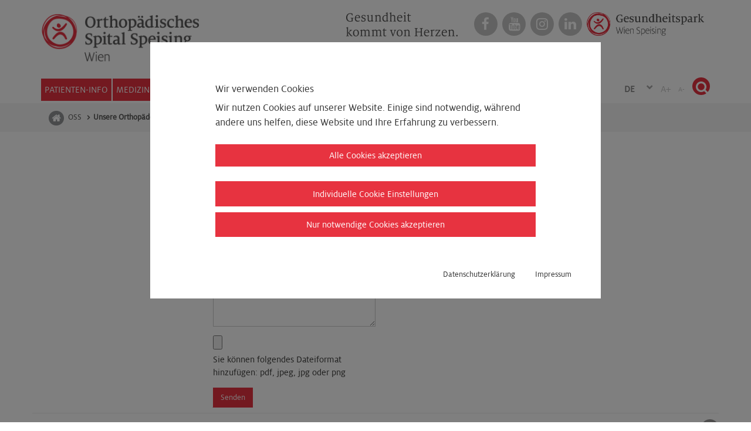

--- FILE ---
content_type: text/html; charset=utf-8
request_url: https://www.oss.at/unsere-aerzte/anfrageformular/michaela-gferer
body_size: 5609
content:
<!DOCTYPE html>
<html lang="de" dir="ltr" class="no-js">
<head>

<meta charset="utf-8">
<!-- 
	This website is powered by TYPO3 - inspiring people to share!
	TYPO3 is a free open source Content Management Framework initially created by Kasper Skaarhoj and licensed under GNU/GPL.
	TYPO3 is copyright 1998-2026 of Kasper Skaarhoj. Extensions are copyright of their respective owners.
	Information and contribution at https://typo3.org/
-->


<link rel="icon" href="/typo3conf/ext/oss_vzg/Resources/Public/Icons/favicon.ico" type="image/vnd.microsoft.icon">

<meta http-equiv="x-ua-compatible" content="IE=edge" />
<meta name="generator" content="TYPO3 CMS" />
<meta name="viewport" content="width=device-width, initial-scale=1" />
<meta name="robots" content="index,follow" />
<meta name="twitter:card" content="summary" />
<meta name="google" content="notranslate" />
<meta name="apple-mobile-web-app-capable" content="no" />


<link rel="stylesheet" href="/typo3temp/assets/css/ca9e6e8b0c4c407b4aaac2990146deaa.css?1707909188" media="all">
<link rel="stylesheet" href="/typo3conf/ext/global_vzg/Resources/Public/Css/bootstrap.css?1765888188" media="all">
<link rel="stylesheet" href="/typo3conf/ext/oss_vzg/Resources/Public/Css/project_css.css?1764316094" media="all">
<link rel="stylesheet" href="/typo3conf/ext/global_vzg/Resources/Public/Css/magnific-popup.css?1765888189" media="all">
<link rel="stylesheet" href="/typo3conf/ext/global_vzg/Resources/Public/Css/fontawesome-all.css?1765888189" media="all">
<link rel="stylesheet" href="/typo3conf/ext/global_vzg/Resources/Public/Css/font-awesome.css?1765888189" media="all">
<link rel="stylesheet" href="/typo3conf/ext/global_vzg/Resources/Public/Css/bootstrap-submenu.min.css?1765888189" media="all">
<link rel="stylesheet" href="/typo3conf/ext/global_vzg/Resources/Public/Mobile/jquery.mmenu.all.css?1765888189" media="all">
<link rel="stylesheet" href="/typo3conf/ext/sjk_vzg/Resources/Public/Css/bootstrap-responsive-tabs.css?1764316106" media="all">
<link rel="stylesheet" href="/typo3conf/ext/global_vzg/Resources/Public/Css/slider.css?1765888189" media="all">
<link rel="stylesheet" href="/typo3conf/ext/oss_vzg/Resources/Public/Css/mega.css?1764316094" media="all">
<link rel="stylesheet" href="/typo3conf/ext/global_vzg/Resources/Public/Css/waconcookiemanagement.css?1765888188" media="all">
<link rel="stylesheet" href="/typo3conf/ext/oss_vzg/Resources/Public/Css/arzt_suche.css?1764316094" media="all">







<title>Orthopädisches Spital Speising&nbsp;-&nbsp;Anfrageformular</title>
<link rel="canonical" href="https://www.oss.at/unsere-aerzte/anfrageformular/michaela-gferer"/>

</head>
<body id="vzg-14209">
<div id="targetNav"></div>
<div id="page">
	<div id="content" class="main-section">
		<!--TYPO3SEARCH_begin-->
		<section id="p14209" class="page-14209 pagelevel-2">
			
<div class="container-fluid">
	<div class="row" id="banner">
		<div class="col-md-12">
			
		</div>
	</div>
	<div class="row">
			
<div class="breadcrumb-section">
	<ul class="breadcrumb"><li><a href="/">OSS</a><span class="divider"></span></li><li>Unsere Orthopäden</li></ul>
</div>


			

<div class="sub-menu-mobile">
	<nav id="sub-menu-mobile">

	</nav>
</div>

	</div>
</div>
<div class="container" id="main-container">
	<div class="row">
		<div id="subnav" class="col-md-3">
			
<div class="sub-menu">
	<nav id="sub-menu">
		
	</nav>
	<div class="login-status">
		
	</div>
</div>
		</div>
		<div class="col-xs-12 col-sm-12 col-md-6">
			
<div id="c23032" style="margin-top:0px; margin-bottom:0px;" class="frame frame-default frame-type-list frame-layout-0   ">
    <div class="tx_doctorcontactform">
        
    
            <h2>Anfrage an  Michaela Gferer</h2>
            <form data-parsley-validate="" enctype="multipart/form-data" action="/unsere-aerzte/anfrageformular?tx_doctorcontactform_contactform%5Baction%5D=create&amp;tx_doctorcontactform_contactform%5Baddress%5D=3644&amp;tx_doctorcontactform_contactform%5Bcontroller%5D=ContactForm&amp;cHash=5f5277fdcebb7b9fd7ed4d605ec59bab" method="post">
<div>
<input type="hidden" name="tx_doctorcontactform_contactform[__referrer][@extension]" value="DoctorContactForm" />
<input type="hidden" name="tx_doctorcontactform_contactform[__referrer][@controller]" value="ContactForm" />
<input type="hidden" name="tx_doctorcontactform_contactform[__referrer][@action]" value="new" />
<input type="hidden" name="tx_doctorcontactform_contactform[__referrer][arguments]" value="YTozOntzOjY6ImFjdGlvbiI7czozOiJuZXciO3M6NzoiYWRkcmVzcyI7czo0OiIzNjQ0IjtzOjEwOiJjb250cm9sbGVyIjtzOjExOiJDb250YWN0Rm9ybSI7fQ==f99ff7ccb5a64c06bfd677fdcb530ccb8eef75ed" />
<input type="hidden" name="tx_doctorcontactform_contactform[__referrer][@request]" value="{&quot;@extension&quot;:&quot;DoctorContactForm&quot;,&quot;@controller&quot;:&quot;ContactForm&quot;,&quot;@action&quot;:&quot;new&quot;}3e76a9912e74afe46ac310fa829616f1c786756c" />
<input type="hidden" name="tx_doctorcontactform_contactform[__trustedProperties]" value="{&quot;messageDemand&quot;:{&quot;firstName&quot;:1,&quot;lastName&quot;:1,&quot;email&quot;:1,&quot;message&quot;:1,&quot;mail&quot;:1},&quot;upload&quot;:{&quot;name&quot;:1,&quot;type&quot;:1,&quot;tmp_name&quot;:1,&quot;error&quot;:1,&quot;size&quot;:1}}1d2bef41ed30963311c04b4fa91f3699ba414bd6" />
</div>

                




                

    


                <fieldset>
                    
    <div class="form-group">
        
            <label for="firstName" class="sr-only">Vorname</label>
            <span class="required">*</span>
            <input maxlength="255" placeholder="Vorname" class="form-control" id="firstName" type="text" name="tx_doctorcontactform_contactform[messageDemand][firstName]" required="required" />
        
    </div>

                    
    <div class="form-group">
        
            <label for="lastName" class="sr-only">Nachname</label>
            <span class="required">*</span>
            <input maxlength="255" placeholder="Nachname" class="form-control" id="lastName" type="text" name="tx_doctorcontactform_contactform[messageDemand][lastName]" required="required" />
        
    </div>

                    
    <div class="form-group">
        
            <label for="email" class="sr-only">E-Mail</label>
            <span class="required">*</span>
            <input maxlength="255" placeholder="E-Mail" class="form-control" id="email" type="text" name="tx_doctorcontactform_contactform[messageDemand][email]" required="required" />
        
    </div>

                </fieldset>
                <fieldset>
                    
    <div class="form-group">
        
            <label for="message" class="sr-only">Anfragetext</label>
            <span class="required">*</span>
            <textarea rows="5" placeholder="Anfragetext" class="form-control" id="message" name="tx_doctorcontactform_contactform[messageDemand][message]" required="required"></textarea>
        
    </div>

                    
    <div class="form-group">
        <input accept=".pdf,.png,.jpg,.jpeg" class="form-control-file" id="upload" type="file" name="tx_doctorcontactform_contactform[upload]" />
        <span>Sie können folgendes Dateiformat hinzufügen: pdf, jpeg, jpg oder png</span>
    </div>

                </fieldset>
                <button class="btn btn-primary" type="submit">Senden</button>
                
    <div class="form-group sr-only">
        
            <label for="mail" class="sr-only">E-Mail</label>
            
            <input maxlength="255" placeholder="E-Mail" class="form-control" id="mail" type="text" name="tx_doctorcontactform_contactform[messageDemand][mail]" />
        
    </div>

            </form>
        

    </div>
</div>


		</div>
		<div class="col-xs-12 col-sm-12 col-md-3">
			
		</div>
	</div>		
</div>

		</section>
		<!--TYPO3SEARCH_end-->
	</div>
	<footer>
<div class="footer-section">
	<div class="container-fluid" id="br-footer">
		<div class="row">
			
<div class="breadcrumb-section">
	<ul class="breadcrumb"><li><a href="/">OSS</a><span class="divider"></span></li><li>Unsere Orthopäden</li></ul>
</div>


		</div>
	</div>
	
    <div class="container">
        <div class="row">
			<div class="print-button-container">
				<hr />
				<a href="/unsere-aerzte/anfrageformular?no_cache=1&amp;print=1&amp;cHash=8b97e3f3a4afc4e2a0d5185f9f463bf9" target="_blank" class="print">Seite drucken <i class="fas fa-print"></i></a>
			</div>
			<hr />
            <div class="col-xs-12 col-sm-6 col-md-3">
                

<nav class="footer-nav">
	<div class="dropdown"><button class="dropdown-toggle" type="button" data-toggle="dropdown"><i class="fa fa-chevron-right"></i>Kontakt</button><div class="dropdown-menu"><p>Orthopädisches Spital Speising GmbH<br> Ein Unternehmen der Vinzenz Kliniken Wien<br> Speisinger Straße 109<br> (Linie 60, Station Riedelgasse)<br> 1130 Wien</p>
<p>Tel&nbsp; +43 (1) 80182 - 0<br> <a href="#" data-mailto-token="nbjmup+pggjdfAptt/bu" data-mailto-vector="1">office@oss.at</a></p>
<p><strong>Ambulanztermine</strong><br> <a href="http://www.oss.at/termin" title="Opens internal link in current window" target="_blank" class="external-link-new-window">www.oss.at/termin</a></p>
<p><strong>Einweisungsscheine&nbsp;bitte senden an:</strong><br> E-Mail:<strong>&nbsp;&nbsp;</strong><a href="#" class="mail" data-mailto-token="nbjmup+fxtAptt/bu" data-mailto-vector="1"><strong>ews@oss.at</strong></a></p></div></div>
</nav>
            </div>
            <div class="col-xs-12 col-sm-6 col-md-3">
                

<nav class="footer-nav">
	<div class="dropdown"><button class="dropdown-toggle" type="button" data-toggle="dropdown"><i class="fa fa-chevron-right"></i>Orthopädisches Spital Speising GmbH</button><div class="dropdown-menu"><p>Das Orthopädische Spital Speising ist Österreichs führende Fachklinik für den gesamten Bewegungsapparat.</p></div></div><div class="dropdown"><button class="dropdown-toggle" type="button" data-toggle="dropdown"><i class="fa fa-chevron-right"></i>Spenden:</button><div class="dropdown-menu"><p>Sie wollen für einen wohltätigen Zweck (steuerlich absetzbar) spenden? <a href="/ueber-uns/spenden-info" class="internal-link"><strong>Hier</strong> erfahren Sie mehr</a></p></div></div>
</nav>
            </div>
            <div class="col-xs-12 col-sm-6 col-md-3">
                

<nav class="footer-nav">
	<div class="dropdown"><button class="dropdown-toggle" type="button" data-toggle="dropdown"><i class="fa fa-chevron-right"></i>Krankenhäuser der Vinzenz Gruppe</button><div class="dropdown-menu"><p><a href="http://www.bhswien.at/" title="Opens internal link in current window" target="_blank" class="external-link-new-window">Barmherzige Schwestern Krankenhaus Wien</a><br> <a href="http://www.khgh.at/" title="Opens internal link in current window" target="_blank" class="external-link-new-window">Göttlicher Heiland Krankenhaus</a><br> <a href="http://www.kh-herzjesu.at/" title="Opens internal link in current window" target="_blank" class="external-link-new-window">Herz-Jesu Krankenhaus&nbsp;Wien</a><br> <a href="https://www.ordensklinikum-innviertel.at" target="_blank" class="external-link-new-window" rel="noreferrer">Ordensklinikum Innviertel</a><br> <a href="http://www.ordensklinikum.at/de/" title="Opens internal link in current window" target="_blank" class="external-link-new-window" rel="noreferrer">Ordensklinikum Linz</a><br> <a href="http://www.sjk-wien.at/" title="Opens internal link in current window" target="_blank" class="external-link-new-window">St. Josef Krankenhaus Wien</a></p>
<p>&nbsp;</p></div></div>
</nav>
            </div>
            <div class="col-xs-12 col-sm-6 col-md-3">
                

<nav class="footer-nav">
	<div class="dropdown"><button class="dropdown-toggle" type="button" data-toggle="dropdown"><i class="fa fa-chevron-right"></i>Pflege, Rehabilitation, ambulante Dienste</button><div class="dropdown-menu"><p><a href="http://www.bhs.or.at/betreutes-wohnen/" title="Opens internal link in current window" target="_blank" class="external-link-new-window">Betreutes Wohnen</a><br> <a href="http://www.bhs.or.at/pflegehaeuser/" title="Opens internal link in current window" target="_blank" class="external-link-new-window">Pflegehäuser</a><br> <a href="http://www.herzreha.at/" title="Opens internal link in current window" target="_blank" class="external-link-new-window">HerzReha Bad Ischl&nbsp;</a><br> <a href="https://www.reha-ambulant.at/" title="Opens internal link in current window" target="_blank" class="external-link-new-window">Reha.ambulant</a><br> <a href="http://www.sowhat.at/" title="Opens internal link in current window" target="_blank" class="external-link-new-window" rel="noreferrer">sowhat. Kompetenzzentrum für Menschen mit Essstörungen</a></p></div></div>
</nav>
            </div>
		</div>
    </div>
</div>
<div class="meta-section">
	<div class="container">
		<div class="row">
			<hr />
				<div class="col-sm-6 col-md-8">
					<ul>
						<li>
							

<nav class="meta-nav">
  <ul>
    <li><a title="Impressum" href="/impressum">Impressum & Datenschutz</a></li>
    <li><a href="/barrierefreiheit">Barrierefreiheit</a></li>
    <li><a title="Sitemap" href="/sitemap">Sitemap</a></li>
    <li>
<div id="c22788" style="margin-top:0px; margin-bottom:0px;" class="frame frame-default frame-type-list frame-layout-0   ">

		
		
    <div class="cookie-set" tabindex="0">Cookieeinstellungen</div>
<div class="waconcookiemanagement ">
<div id="CookieBox" class="cookiemanagement">
  <div class="middle-center">
   <div class="intro">
    <div tabindex="0" class="cookieclose">X</div>
    <p class="h2">Wir verwenden Cookies</p>
    <p >Wir nutzen Cookies auf unserer Website. Einige sind notwendig, während andere uns helfen, diese
					Website und Ihre Erfahrung zu verbessern.
				</p>
	

    <p class="cookie-accept-container" tabindex="0" ><a class="cookie-accept cookie-btn cursor none" data-cookie-accept >Alle Cookies akzeptieren</a></p>
    <p class="cookie-management-container" tabindex="0"><a class="cookie-management cursor" id="data-cookie-individual"  >Individuelle Cookie Einstellungen</a></p>
    <p class="cookie-refuse-container" tabindex="0"><a class="cookie-refuse cursor" id="data-cookie-refuse"  >Nur notwendige Cookies akzeptieren</a></p>   
<p class="text-right cookie-legal">
     <a tabindex="0" href="/datenschutz">Datenschutzerklärung</a> 
     <a tabindex="0" href="/impressum">Impressum</a>
   </p>
  </div>  
  <div class="box-cookie-management">
    <div tabindex="0" class="cookieclose">X</div>
	<div class="box-cookie-management-in">
    <p class="h2">Datenschutzeinstellungen</p>
    <p>Hier finden Sie eine Übersicht über alle verwendeten Cookies. Sie können Ihre Zustimmung zu
					ganzen Kategorien geben oder sich weitere Informationen anzeigen lassen und so nur bestimmte Cookies
					auswählen.
				</p>
    
    <div class="category">      
      <p class="h3">Notwendige Cookies</p>
      <p>Diese Cookies ermöglichen grundlegende Funktionen und sind für die einwandfreie Funktion der
					Website erforderlich.
				</p>
      <p tabindex="0" class="text-center info-show cookie-n" >Cookie Informationen anzeigen<span class="arrow down"></span></p>
      <div class="info-text">
        <p tabindex="0" class="text-center info-hide">Cookie Informationen verbergen<span class="arrow up"></span></p>
        
          <div class="cookie-info cookieinfo-1">
            <p><b>Cookie Einstellungen</b></p>
            <p>Speichert die gesetzten Cookie Einstellungen.</p>
            <table>
	          
   	          <tr><td>Cookiename:</td><td>waconcookiemanagement</td></tr>
	          
	          
	          
            </table>
          </div>
        
      </div>
    </div>
  
    
      <div class="category">
        <div tabindex="0" class="cookie-off cookiecat cookiecat-s"  ><div class="deactivated"><span class="off"></span></div></div>
        <div tabindex="0" class="cookie-on cookiecat cookiecat-s"  ><div class="activated"><span class="on"></span></div></div>
        <p class="h3">Cookies für Statistiken</p>
        <p>Statistik Cookies erfassen Informationen anonym. Diese Informationen helfen uns zu verstehen,
					wie unsere Besucher unsere Website nutzen.
				</p>
        <p tabindex="0" class="text-center info-show cookie-s" >Cookie Informationen anzeigen <span class="arrow down"></span></p>
        <div class="info-text">
          <p tabindex="0" class="text-center info-hide">Cookie Informationen verbergen<span class="arrow up"></span></p>
          
            <div class="cookie-info cookieinfo-2">
              <div tabindex="0" class="cookie-off cookie2"><div class="deactivated"><span class="off"></span></div></div>
              <div tabindex="0" class="cookie-on cookie2"><div class="activated"><span class="on"></span></div></div>
              <p><b>YouTube</b></p>
              <p>Wird verwendet, um YouTube-Inhalte zu entsperren.</p>
              <table>
	            <tr><td>Anbieter:</td><td>YouTube</td></tr>
			    <tr><td>Cookiename:</td><td>NID</td></tr>
	            <tr><td>Laufzeit:</td><td>6 Monate</td></tr>
	            <tr><td>Datenschutzlink:</td><td>https://policies.google.com/privacy</td></tr>
	            <tr><td>Host:</td><td>google.com</td></tr>
              </table>
            </div>
          
            <div class="cookie-info cookieinfo-3">
              <div tabindex="0" class="cookie-off cookie3"><div class="deactivated"><span class="off"></span></div></div>
              <div tabindex="0" class="cookie-on cookie3"><div class="activated"><span class="on"></span></div></div>
              <p><b>MATOMO</b></p>
              <p>Cookie von MATOMO für Website-Analysen. Erzeugt statistische Daten darüber, wie der Besucher die Website nutzt.</p>
              <table>
	            <tr><td>Anbieter:</td><td>matomo.org</td></tr>
			    <tr><td>Cookiename:</td><td>_pk_id, _pk_ses</td></tr>
	            <tr><td>Laufzeit:</td><td>_pk_id 13 Monate, _pk_ses je Session</td></tr>
	            <tr><td>Datenschutzlink:</td><td>https://matomo.org/privacy-policy/</td></tr>
	            
              </table>
            </div>
          
        </div>
      </div>
    
    
    
    </div>
   </div>
   <div class="cookie-fix">  
	  <p class="text-center cookie-save"><a tabindex="0" class="cookie-btn cursor" data-cookie-accept>Speichern</a></p>
      <p class="text-back-right"><a class="cookieback" tabindex="0">Zurück</a><a tabindex="0" class="cookie-refuse" >Nur notwendige Cookies akzeptieren</a></p>   
	  <p class="text-right cookie-legal">
     <a tabindex="0" href="/datenschutz">Datenschutzerklärung</a> 
     <a href="/impressum">Impressum</a>
   </p>
    </div>
   
  </div>
</div>
</div>



</div>

</li>
    
      <li><a href="/hinweisgeberinnensystem">Hinweisgeber*innensystem</a></li>
    
  </ul>	
</nav>
						</li>
						<li>
							<ul class="box-social">
								<li><a class="a-facebook" title="Facebook" target="_blank" href="https://www.facebook.com/spitalspeising"><i class="fa fa-facebook" aria-hidden="true"></i></a></li>
								<li><a class="a-youtube" title="Youtube" target="_blank" href="http://www.youtube.com/user/spitalspeising"><i class="fa fa-youtube" aria-hidden="true"></i></a></li>
								<li><a class="instagram" title="Instagram" target="_blank" href="https://www.instagram.com/spitalspeising"><i class="fa fa-instagram" aria-hidden="true"></i></a></li>
								<li><a class="linkedin" title="Linkedin" target="_blank" href="https://www.linkedin.com/company/spitalspeising"><i class="fa fa-linkedin" aria-hidden="true"></i></a></li>
							</ul>
							<p>© 2026 Vinzenz Gruppe</p>
						</li>
						<li class="logo-wgfo">
							<img src="/typo3conf/ext/oss_vzg/Resources/Public/Images/WGF_LW_orbit3_pos_rgb_60px.svg" alt="Logo Wiener Gesundheitsfonds" width="250" height="62">
						</li>
					</ul>
				</div>
				<div class="col-sm-6 col-md-4">
					<ul class="claim-box navbar-right">
						<li>
							<a href="https://www.vinzenzkliniken.wien/" target="_blank" title="Vinzenz Kliniken Wien - Vinzenz Kliniken Wien">
								<img src="/typo3conf/ext/oss_vzg/Resources/Public/Images/VinzenzKlinikenWien_PartnerLogo.svg" alt="Logo Vinzenz Kliniken Wien" width="304" height="49">
							</a>
						</li>
					</ul>
				</div>
		</div>
	</div>
</div>


</footer>

</div>

<div id="c22789" style="margin-top:0px; margin-bottom:0px;" class="frame frame-default frame-type-list frame-layout-0   ">

	
		
			
				

				
					
					
						
					
					
					
				
					
					
							
				
					
				
						
	
			
		
	

</div>
<script src="/typo3conf/ext/global_vzg/Resources/Public/JavaScript/jquery.min.js?1765888188"></script>
<script src="https://www.google.com/recaptcha/api.js?hl="></script>
<script src="/typo3conf/ext/global_vzg/Resources/Public/JavaScript/bootstrap.js?1765888188"></script>
<script src="/typo3conf/ext/global_vzg/Resources/Public/JavaScript/bootstrap-submenu.min.js?1765888188"></script>
<script src="/typo3conf/ext/global_vzg/Resources/Public/JavaScript/jquery.magnific-popup.js?1765888188"></script>
<script src="/typo3conf/ext/global_vzg/Resources/Public/JavaScript/mobile/modernizr.custom.js?1765888188"></script>
<script src="/typo3conf/ext/global_vzg/Resources/Public/Mobile/jquery.mmenu.all.js?1765888189"></script>
<script src="/typo3conf/ext/oss_vzg/Resources/Public/JavaScript/jquery.rwdImageMaps.js?1764316094"></script>
<script src="/typo3conf/ext/oss_vzg/Resources/Public/JavaScript/project_js.js?1764316094"></script>
<script src="/typo3conf/ext/global_vzg/Resources/Public/JavaScript/jquery.gomapsext.js?1765888188"></script>
<script src="/typo3conf/ext/oss_vzg/Resources/Public/JavaScript/js-oss.js?1764316094"></script>

<script src="/typo3conf/ext/powermail/Resources/Public/JavaScript/Powermail/Form.min.js?1731413357" defer="defer"></script>
<script src="/typo3conf/ext/mega_menu/Resources/Public/JavaScript/mega.js?1707909051"></script>
<script src="/typo3conf/ext/global_vzg/Resources/Public/JavaScript/misc.js?1765888188"></script>
<script src="/typo3conf/ext/wacon_cookie_management/Resources/Public/JavaScript/waconcookiemanagement.js?1716369143"></script>
<script src="/typo3conf/ext/oss_vzg/Resources/Public/JavaScript/cookie-mode.js?1764316094"></script>
<script async="async" src="/typo3/sysext/frontend/Resources/Public/JavaScript/default_frontend.js?1757405173"></script>


</body>
</html>

--- FILE ---
content_type: text/html; charset=utf-8
request_url: https://www.oss.at/unsere-aerzte/anfrageformular/michaela-gferer?type=776777
body_size: 5497
content:
<header id="vzg">
	
			
					<div id="hauptnav">
						<nav class="navbar navbar-default">
							<div class="container">
								<div class="navbar-header">
									<ul class="logo">
										<li><a class="navbar-brand" href="/">
										<img src="/fileadmin/Oss/Logos/OSSpeising.png" width="562" height="236"   alt="" ></a></li>
										<li class="claim navbar-right">
											<ul id="soc-box" class="nav navbar-nav navbar-right box-social">
    
    <li class="claim-top"><img src="/typo3conf/ext/oss_vzg/Resources/Public/Images/Claim_zweispaltig.png" alt="Gesundheit kommt von Herzen"></li>

    
    <li><a class="a-facebook" title="Facebook" target="_blank" href="https://www.facebook.com/spitalspeising"><i class="fa fa-facebook" aria-hidden="true"></i></a></li>

    
    <li><a class="a-youtube" title="Youtube" target="_blank" href="http://www.youtube.com/user/spitalspeising"><i class="fa fa-youtube" aria-hidden="true"></i></a></li>

    
    <li><a class="instagram" title="Instagram" target="_blank" href="https://www.instagram.com/spitalspeising"><i class="fa fa-instagram" aria-hidden="true"></i></a></li>

    
    <li><a class="linkedin" title="Linkedin" target="_blank" href="https://www.linkedin.com/company/spitalspeising"><i class="fa fa-linkedin" aria-hidden="true"></i></a></li>

    
    <li><a class="a-gsundeheitspark" title="Gesundheitspark Wien Speising" target="_blank" href="https://www.gesundheitspark.at/gesundheitsparks/wien-speising">
            <img src="/typo3conf/ext/oss_vzg/Resources/Public/Images/Gesundheitspark/GP_OSS_Logo_RGB.png" alt="Gesundheitspark Wien Speising" class="img-gesundheitspark">
        </a></li>

</ul>








										</li>
									</ul>
								</div>
								<div id="navbar" class="navbar-collapse collapse">
									<div class="row nbar">
										<div class="col-xs-12 col-sm-12 col-md-10">
											
	<div class="tx-mega-menu">
		
  <div id="tabs">
    <a href="/patienten-info" title="Patienten-Info" class="tablinks">Patienten-Info</a><a href="/medizinische-abteilungen" title="Medizinische Abteilungen" class="tablinks">Medizinische Abteilungen</a><a href="/unsere-aerzte" title="Unsere Orthopäden" class="tablinks">Unsere Orthopäden</a><a href="/fuer-aerzte" title="Für Ärzte" class="tablinks">Für Ärzte</a><a href="/job-portal" title="Job-Portal" class="tablinks">Job-Portal</a><a href="/ueber-uns" title="Über uns" class="tablinks">Über uns</a><a href="/teams" title="Teams" class="tablinks">Teams</a><a href="/presse-news" title="Presse &amp; News" class="tablinks">Presse &amp; News</a>
  </div>
  
    
        <div class="tabcontent">
          <div id="subs-8" class="subcontainer">
            <ul class="nav-layer-2">
              
                <li class="layer-2"><button class="sublinks">Als Patient im Krankenhaus</button></li>
              
                <li class="layer-2"><button class="sublinks">Nach dem stationären Aufenthalt</button></li>
              
                <li class="layer-2"><button class="sublinks">Orientierung und mehr</button></li>
              
            </ul>
            
              <div class="subcontent first">
                <ul class="nav-layer-3">
                  
                    
                      <li><a href="/patienten-info/ambulanz-termin" title="Ambulanz / TERMIN">Ambulanz / TERMIN</a></li>
                    
                  
                    
                      <li><a href="/patienten-info/tagesklinik" title="Tagesklinik">Tagesklinik</a></li>
                    
                  
                    
                      <li><a href="/patienten-info/stationaerer-aufenthalt" title="Stationärer Aufenthalt">Stationärer Aufenthalt</a></li>
                    
                  
                    
                      <li><a href="/patienten-info/patientensicherheit" title="Patient*innensicherheit">Patient*innensicherheit</a></li>
                    
                  
                    
                      <li><a href="/befundanforderung" title="Befundanforderung">Befundanforderung</a></li>
                    
                  
                </ul>
              </div>
            
              <div class="subcontent ">
                <ul class="nav-layer-3">
                  
                    
                      <li><a href="/patienten-info/fit-und-mobil-nach-der-op" title="Fit und mobil nach der OP">Fit und mobil nach der OP</a></li>
                    
                  
                    
                      <li><a href="/patienten-info/rehabilitation" title="Rehabilitation">Rehabilitation</a></li>
                    
                  
                    
                      <li><a href="/patienten-info/akutgeriatrie-remobilisation" title="Akutgeriatrie &amp; Remobilisation">Akutgeriatrie &amp; Remobilisation</a></li>
                    
                  
                    
                      <li><a href="/patienten-info/reaktionen-was-unsere-patienten-sagen" title="Reaktionen: Was unsere Patient*innen sagen...">Reaktionen: Was unsere Patient*innen sagen...</a></li>
                    
                  
                </ul>
              </div>
            
              <div class="subcontent ">
                <ul class="nav-layer-3">
                  
                    
                      <li><a href="/patienten-info/lageplan-und-parkmoeglichkeiten" title="Lageplan und Parkmöglichkeiten">Lageplan und Parkmöglichkeiten</a></li>
                    
                  
                    
                      <li><a href="/patienten-info/was-ist-wo" title="Was ist wo?">Was ist wo?</a></li>
                    
                  
                    
                      <li><a href="/patienten-info/kontakt-zu-den-stationen" title="Kontakt zu den Stationen">Kontakt zu den Stationen</a></li>
                    
                  
                    
                      <li><a href="/patienten-info/info-a-z-zb-besuchszeiten-tagesablauf-etc" title="Info A-Z (z.B. Besuchszeiten, Tagesablauf etc.)">Info A-Z (z.B. Besuchszeiten, Tagesablauf etc.)</a></li>
                    
                  
                    
                  
                    
                      <li><a href="/patienten-info/der-aktuelle-jahresbericht" title="Der aktuelle Jahresbericht">Der aktuelle Jahresbericht</a></li>
                    
                  
                    
                      <li><a href="/patienten-info/der-gesundheitspark-1" title="Der Gesundheitspark">Der Gesundheitspark</a></li>
                    
                  
                    
                      <li><a href="/patienten-info/freiberufliche-ergotherapeuten" title="Freiberufliche Ergotherapeut*innen">Freiberufliche Ergotherapeut*innen</a></li>
                    
                  
                    
                      <li><a href="/patienten-info/rote-nasen-clowndoctors" title="Rote Nasen Clowndoctors">Rote Nasen Clowndoctors</a></li>
                    
                  
                    
                      <li><a href="/patienten-info/genesungswuensche" title="Genesungswünsche">Genesungswünsche</a></li>
                    
                  
                </ul>
              </div>
            
          </div>
        </div>
       
  
    
        <div class="tabcontent">
          <div id="subs-7" class="subcontainer">
            <ul class="nav-layer-2">
              
                <li class="layer-2"><button class="sublinks">Unsere Orthopädischen Abteilungen</button></li>
              
                <li class="layer-2"><button class="sublinks">Weitere Abteilungen</button></li>
              
                <li class="layer-2"><button class="sublinks">Mehr Service</button></li>
              
            </ul>
            
              <div class="subcontent first">
                <ul class="nav-layer-3">
                  
                    
                      <li><a href="/medizinische-abteilungen/i-orthopaedische-abteilung" title="I. Orthopädische Abteilung">I. Orthopädische Abteilung</a></li>
                    
                  
                    
                      <li><a href="/medizinische-abteilungen/ii-orthopaedische-abteilung" title="II. Orthopädische Abteilung">II. Orthopädische Abteilung</a></li>
                    
                  
                    
                      <li><a href="/medizinische-abteilungen/abteilung-fuer-wirbelsaeulenchirurgie" title="Abteilung für Wirbelsäulenchirurgie">Abteilung für Wirbelsäulenchirurgie</a></li>
                    
                  
                    
                      <li><a href="/medizinische-abteilungen/konservative-orthopaedie" title="Konservative Orthopädie">Konservative Orthopädie</a></li>
                    
                  
                    
                      <li><a href="/medizinische-abteilungen/kinderorthopaedie-und-fusschirurgie" title="Kinderorthopädie und Fußchirurgie">Kinderorthopädie und Fußchirurgie</a></li>
                    
                  
                </ul>
              </div>
            
              <div class="subcontent ">
                <ul class="nav-layer-3">
                  
                    
                      <li><a href="/patienten-info/akutgeriatrie-remobilisation" title="Akutgeriatrie &amp; Remobilisation">Akutgeriatrie &amp; Remobilisation</a></li>
                    
                  
                    
                      <li><a href="/medizinische-abteilungen/anaesthesiologie-und-intensivmedizin" title="Anästhesiologie und Intensivmedizin">Anästhesiologie und Intensivmedizin</a></li>
                    
                  
                    
                      <li><a href="/medizinische-abteilungen/physikalische-medizin-und-orthopaedische-rehabilitation" title="Physikalische Medizin und Orthopädische Rehabilitation">Physikalische Medizin und Orthopädische Rehabilitation</a></li>
                    
                  
                    
                      <li><a href="/medizinische-abteilungen/radiologie" title="Radiologie">Radiologie</a></li>
                    
                  
                    
                      <li><a href="/medizinische-abteilungen/klinische-psychologie-und-gesundheitspsychologie" title="Klinische Psychologie und Gesundheitspsychologie">Klinische Psychologie und Gesundheitspsychologie</a></li>
                    
                  
                </ul>
              </div>
            
              <div class="subcontent ">
                <ul class="nav-layer-3">
                  
                    
                      <li><a href="/medizinische-abteilungen/kooperationspartner-dr-bader-mr-ambulatorium" title="Kooperationspartner: Dr.-Bader-MR-Ambulatorium">Kooperationspartner: Dr.-Bader-MR-Ambulatorium</a></li>
                    
                  
                </ul>
              </div>
            
          </div>
        </div>
       
  
    
        <div class="tabcontent"><!-- empty --></div>
       
  
    
        <div class="tabcontent">
          <div id="subs-5" class="subcontainer">
            <ul class="nav-layer-2">
              
                <li class="layer-2"><button class="sublinks">Unser Medizinisches Angebot</button></li>
              
                <li class="layer-2"><button class="sublinks">Information &amp; Fortbildungen</button></li>
              
            </ul>
            
              <div class="subcontent first">
                <ul class="nav-layer-3">
                  
                    
                      <li><a href="/fuer-aerzte/abteilungen" title="Abteilungen">Abteilungen</a></li>
                    
                  
                    
                      <li><a href="/fuer-aerzte/spezialambulanzen" title="Spezialambulanzen">Spezialambulanzen</a></li>
                    
                  
                    
                      <li><a href="/fuer-aerzte/tagesklinik" title="Tagesklinik">Tagesklinik</a></li>
                    
                  
                </ul>
              </div>
            
              <div class="subcontent ">
                <ul class="nav-layer-3">
                  
                    
                      <li><a href="/fuer-aerzte/einweisungsscheine" title="Einweisungsscheine">Einweisungsscheine</a></li>
                    
                  
                    
                      <li><a href="/fuer-aerzte/aenderungen-bekanntgabe-ihrer-kontaktdaten" title="Änderungen / Bekanntgabe Ihrer Kontaktdaten">Änderungen / Bekanntgabe Ihrer Kontaktdaten</a></li>
                    
                  
                    
                      <li><a href="/fuer-aerzte/ihre-ansprechpartner" title="Ihre Ansprechpartner">Ihre Ansprechpartner</a></li>
                    
                  
                    
                      <li><a href="/fuer-aerzte/befundversand" title="Befundversand">Befundversand</a></li>
                    
                  
                    
                  
                    
                      <li><a href="/fuer-aerzte/veranstaltungen" title="Veranstaltungen / Fortbildungen">Veranstaltungen / Fortbildungen</a></li>
                    
                  
                    
                      <li><a href="/fuer-aerzte/veranstaltungssaele-zu-mieten" title="Veranstaltungssäle zu mieten">Veranstaltungssäle zu mieten</a></li>
                    
                  
                    
                      <li><a href="/fuer-aerzte/newsletter-broschueren" title="Newsletter &amp; Broschüren">Newsletter &amp; Broschüren</a></li>
                    
                  
                    
                      <li><a href="/fuer-aerzte/publikationen-datenbank-der-vinzenz-gruppe" title="Publikationen (Datenbank der Vinzenz Gruppe)">Publikationen (Datenbank der Vinzenz Gruppe)</a></li>
                    
                  
                </ul>
              </div>
            
          </div>
        </div>
       
  
    
        <div class="tabcontent">
          <div id="subs-4" class="subcontainer">
            <ul class="nav-layer-2">
              
                <li class="layer-2"><button class="sublinks">Karriere-Bereiche</button></li>
              
                <li class="layer-2"><button class="sublinks">Bei uns in Speising</button></li>
              
                <li class="layer-2"><button class="sublinks">Vinzenz Gruppe</button></li>
              
            </ul>
            
              <div class="subcontent first">
                <ul class="nav-layer-3">
                  
                    
                      <li><a href="/karriere/medizin" title="Medizin">Medizin</a></li>
                    
                  
                    
                      <li><a href="/karriere/medizinisch-technische-dienste" title="Medizinisch-technische Dienste">Medizinisch-technische Dienste</a></li>
                    
                  
                    
                      <li><a href="/job-portal/pflege" title="Pflege">Pflege</a></li>
                    
                  
                    
                      <li><a href="/karriere/verwaltungsbereich" title="Verwaltungsbereich">Verwaltungsbereich</a></li>
                    
                  
                </ul>
              </div>
            
              <div class="subcontent ">
                <ul class="nav-layer-3">
                  
                    
                      <li><a href="/karriere/was-wir-ihnen-als-plus-bieten" title="Was wir Ihnen als &quot;PLUS&quot; bieten">Was wir Ihnen als &quot;PLUS&quot; bieten</a></li>
                    
                  
                    
                      <li><a href="/karriere/unsere-werte-als-arbeitgeberin" title="Unsere Werte als Arbeitgeberin">Unsere Werte als Arbeitgeberin</a></li>
                    
                  
                    
                      <li><a href="/karriere/unsere-werte" title="Unsere Werte als Ordenskrankenhaus">Unsere Werte als Ordenskrankenhaus</a></li>
                    
                  
                </ul>
              </div>
            
              <div class="subcontent ">
                <ul class="nav-layer-3">
                  
                    
                      <li><a href="/karriere/arbeiten-in-der-vinzenz-gruppe" title="Arbeiten in der Vinzenz Gruppe">Arbeiten in der Vinzenz Gruppe</a></li>
                    
                  
                    
                      <li><a href="/job-portal/foerderangebote-fuer-studierende" title="Förderangebote für Studierende">Förderangebote für Studierende</a></li>
                    
                  
                    
                      <li><a href="/karriere/arbeiten-in-der-vinzenz-gruppe/default-title" title="Seminarangebote und Weiterbildungen für Mitarbeiter*innen">Seminarangebote und Weiterbildungen für Mitarbeiter*innen</a></li>
                    
                  
                </ul>
              </div>
            
          </div>
        </div>
       
  
    
        <div class="tabcontent">
          <div id="subs-3" class="subcontainer">
            <ul class="nav-layer-2">
              
                <li class="layer-2"><button class="sublinks">Über uns</button></li>
              
            </ul>
            
              <div class="subcontent first">
                <ul class="nav-layer-3">
                  
                    
                      <li><a href="/ueber-uns/die-krankenhausleitung" title="Die Klinikleitung">Die Klinikleitung</a></li>
                    
                  
                    
                      <li><a href="/ueber-uns/ordenskrankenhaus" title="Ordenskrankenhaus">Ordenskrankenhaus</a></li>
                    
                  
                    
                      <li><a href="/ueber-uns/unsere-geschichte" title="Unsere Geschichte">Unsere Geschichte</a></li>
                    
                  
                    
                      <li><a href="/ueber-uns/qualitaet-patientenzufriedenheit" title="Qualität &amp; Patient*innenzufriedenheit">Qualität &amp; Patient*innenzufriedenheit</a></li>
                    
                  
                    
                      <li><a href="/ueber-uns/forschung-in-speising" title="Forschung in Speising">Forschung in Speising</a></li>
                    
                  
                    
                      <li><a href="/ueber-uns/die-ethikkommission" title="Die Ethikkommission">Die Ethikkommission</a></li>
                    
                  
                    
                      <li><a href="/ueber-uns/verantwortung-fuer-die-gesellschaft" title="Verantwortung für die Gesellschaft">Verantwortung für die Gesellschaft</a></li>
                    
                  
                    
                      <li><a href="/ueber-uns/zentralsterilisation" title="Zentralsterilisation">Zentralsterilisation</a></li>
                    
                  
                    
                      <li><a href="/ueber-uns/unterstuetzende-dienstleister" title="Unterstützende Dienstleister">Unterstützende Dienstleister</a></li>
                    
                  
                    
                      <li><a href="/ueber-uns/spenden-info" title="Spenden-Info">Spenden-Info</a></li>
                    
                  
                </ul>
              </div>
            
          </div>
        </div>
       
  
    
        <div class="tabcontent">
          <div id="subs-2" class="subcontainer">
            <ul class="nav-layer-2">
              
                <li class="layer-2"><button class="sublinks">Für Ihre Gesundheit Da:</button></li>
              
                <li class="layer-2"><button class="sublinks">Direct-Line</button></li>
              
                <li class="layer-2"><button class="sublinks">Für Sportler*innen</button></li>
              
            </ul>
            
              <div class="subcontent first">
                <ul class="nav-layer-3">
                  
                    
                      <li><a href="/teams/unsere-orthopaeden" title="Unsere Orthopäden">Unsere Orthopäden</a></li>
                    
                  
                    
                      <li><a href="/teams/das-team-der-anaesthesie" title="Das Team der Anästhesie">Das Team der Anästhesie</a></li>
                    
                  
                    
                      <li><a href="/teams/gesundheits-und-krankenpflege" title="Gesundheits- und Krankenpflege">Gesundheits- und Krankenpflege</a></li>
                    
                  
                    
                      <li><a href="/teams/ergo-physiotherapie-und-weitere-therapieoptionen" title="Ergo-, Physiotherapie und weitere physikalische Therapieoptionen">Ergo-, Physiotherapie und weitere physikalische Therapieoptionen</a></li>
                    
                  
                    
                      <li><a href="/teams/entlassungsmanagement" title="Entlassungsmanagement">Entlassungsmanagement</a></li>
                    
                  
                    
                      <li><a href="/teams/das-team-der-internisten" title="Das Team der Internist*innen">Das Team der Internist*innen</a></li>
                    
                  
                    
                      <li><a href="/teams/das-team-der-diaetologinnen" title="Das Team der Diätologinnen">Das Team der Diätologinnen</a></li>
                    
                  
                    
                      <li><a href="/teams/klinische-psychologie-und-gesundheitspsychologie/team" title="Klinische Psychologinnen und Gesundheitspsychologinnen">Klinische Psychologinnen und Gesundheitspsychologinnen</a></li>
                    
                  
                    
                      <li><a href="/teams/seelsorge" title="Seelsorge">Seelsorge</a></li>
                    
                  
                    
                      <li><a href="/teams/labor-fuer-gang-und-bewegungsanalyse" title="Labor für Gang- und Bewegungsanalyse">Labor für Gang- und Bewegungsanalyse</a></li>
                    
                  
                    
                      <li><a href="/teams/labor-blutdepot-mikrobiologie" title="Labor, Blutdepot &amp; Mikrobiologie">Labor, Blutdepot &amp; Mikrobiologie</a></li>
                    
                  
                </ul>
              </div>
            
              <div class="subcontent ">
                <ul class="nav-layer-3">
                  
                    
                      <li><a href="/teams/kontakt-zu-den-stationen" title="Kontakt zu den Stationen">Kontakt zu den Stationen</a></li>
                    
                  
                    
                      <li><a href="/teams/kontakt-zur-ambulanz-terminvergabe" title="Kontakt zur Ambulanz (Terminvergabe)">Kontakt zur Ambulanz (Terminvergabe)</a></li>
                    
                  
                </ul>
              </div>
            
              <div class="subcontent ">
                <ul class="nav-layer-3">
                  
                    
                      <li><a href="/teams/sportanalysen" title="Sportanalysen">Sportanalysen</a></li>
                    
                  
                </ul>
              </div>
            
          </div>
        </div>
       
  
    
        <div class="tabcontent">
          <div id="subs-1" class="subcontainer">
            <ul class="nav-layer-2">
              
                <li class="layer-2"><button class="sublinks">News</button></li>
              
            </ul>
            
              <div class="subcontent first">
                <ul class="nav-layer-3">
                  
                    
                      <li><a href="/presse-news/arthrose-behandlung-nasenzellen-fuers-knie-1" title="Gamechanger aus unserem Forschungslabor: Neuer Durchbruch gegen Infektionen bei Gelenksersatz">Gamechanger aus unserem Forschungslabor: Neuer Durchbruch gegen Infektionen bei Gelenksersatz</a></li>
                    
                  
                    
                      <li><a href="/presse-news/arthrose-behandlung-nasenzellen-fuers-knie" title="Arthrose-Behandlung: Nasenzellen fürs Knie">Arthrose-Behandlung: Nasenzellen fürs Knie</a></li>
                    
                  
                    
                      <li><a href="/presse-news" title="Presse &amp; News">Presse &amp; News</a></li>
                    
                  
                    
                      <li><a href="/presse-news/ar-brille-und-live-roentgen-bei-wirbelsaeulenoperationen" title="AR-Brille und LIVE-Röntgen bei Wirbelsäulenoperationen">AR-Brille und LIVE-Röntgen bei Wirbelsäulenoperationen</a></li>
                    
                  
                    
                  
                    
                      <li><a href="/presse-news/my-spine-an-der-halswirbelsaeule" title="&quot;My Spine&quot; an der Halswirbelsäule">&quot;My Spine&quot; an der Halswirbelsäule</a></li>
                    
                  
                    
                      <li><a href="/presse-news/velys-orthopaedieroboter" title="Velys Orthopädieroboter">Velys Orthopädieroboter</a></li>
                    
                  
                    
                      <li><a href="/presse-news/bandscheibenprothese-fuer-die-halswirbelsaeule-1" title="Bandscheibenprothese für die Halswirbelsäule">Bandscheibenprothese für die Halswirbelsäule</a></li>
                    
                  
                    
                      <li><a href="/presse-news/speising-bekam-zwei-umweltzertifikate" title="Speising bekam zwei Umweltzertifikate">Speising bekam zwei Umweltzertifikate</a></li>
                    
                  
                    
                  
                    
                  
                    
                  
                    
                      <li><a href="/presse-news/prothesen-wiederverwertet" title="Prothesen wiederverwertet">Prothesen wiederverwertet</a></li>
                    
                  
                    
                  
                    
                  
                    
                  
                    
                  
                    
                  
                </ul>
              </div>
            
          </div>
        </div>
       
  

	</div>

										</div>
										<div class="col-xs-12 col-sm-12 col-md-2">
											<ul class="nav navbar-nav navbar-right box-func">
												<li class="lm">
													<label><select id="langmenu" class="languageSelect"><option selected="selected" value="/?lang=de&cHash=da0865f79035e191c75d1886b9139d01">DE</option><option value="/languages/english?lang=en&cHash=a0c93bac19e4b6310596b80ea5cb96d0">EN</option><option value="/languages/francais?lang=fra&cHash=de3aea4c5706115b31d056274c224685">FRA</option><option value="/languages/bhs?lang=bih&cHash=79bee04b2ea19aeb42aee4b3277306f4">BIH</option><option value="/languages/slovencina?lang=slo&cHash=7ece7ca163a3b08ed53b56bc7f485fe3">SLO</option><option value="/languages/tuerk?lang=tr&cHash=a1fa44472b7cd52a3a4ea8df4654b1da">TR</option></select></label>
												</li>
												<li><a href="#" class="increaseFont">A+</a></li>
												<li><a href="#" id="medium" class="decreaseFont">A-</a></li>
												<li class="search"><a class="search" id="sl" title="Suchfeld öffnen" href="/suche"><i id="sli" class="fa fa-search" aria-hidden="true"></i></a></li>
											</ul>
										</div>
								</div>
								</div><!--/.nav-collapse -->
							</div><!--/.container-fluid -->
						</nav>
						</div>
						<div id="global_search_box" class="search-container">
    <div class="container">
        <form method="get" id="form_kesearch_pi1" name="form_kesearch_pi1"  action="/suche">
            <fieldset class="kesearch_searchbox">
                
                
                
                
                <div class="global_kesearch_box">
                    <input name="tx_kesearch_pi1[sword]" type="text" placeholder="Suchbegriff" value="">
                    <button type="submit"><i class="fa fa-search"></i></button>
                    <div class="clearer">&nbsp;</div>
                </div>			
                <input id="kesearchpagenumber" type="hidden" name="tx_kesearch_pi1[page]" value="" />
                <input id="resetFilters" type="hidden" name="tx_kesearch_pi1[resetFilters]" value="0" />
                <input id="sortByField" type="hidden" name="tx_kesearch_pi1[sortByField]" value="" />
                <input id="sortByDir" type="hidden" name="tx_kesearch_pi1[sortByDir]" value="" />
            </fieldset>
        </form>
    </div>
</div>

				
		
</header>
<script>
$(function() {
    // mega
    let tabContent = document.getElementsByClassName('tabcontent');
    for (let i = 0; i < tabContent.length; i++) {
        tabContent[i].classList.add('hide');
        tabContent[i].addEventListener('mouseleave', closeTab, false);
    }
    let tab = document.getElementsByClassName('tablinks');
    for (let i = 0; i < tab.length; i++) {
        tab[i].addEventListener('mouseover', tabsNavigation, false);
    }
    let subContent = document.getElementsByClassName('subcontent');
    for (let i = 0; i < subContent.length; i++) {
        subContent[i].classList.add('hide');
        if (subContent[i].classList.contains('first')) {
            subContent[i].classList.remove('hide');
        }
    }
    let sub = document.getElementsByClassName('sublinks');
    for (let i = 0; i < sub.length; i++) {
        sub[i].addEventListener('click', subsNavigation, false);
    }
    let buttons = document.querySelectorAll('button');
    buttons.forEach(
        button => {
            button.addEventListener('click', function() {
                buttons.forEach(
                    btn => btn.classList.remove('active'));
                    this.classList.add('active');
                });
            }
    );

	      $('#langmenu').on('change', function () {
              var url = $(this).val();
	          if (url) { 
                  window.location = url; // redirect
	          }
	          return false;
	      });
          // Textresizer start 
          // Reset Font Size
          var originalFontSize = $('html').css('font-size');
          $(".resetFont").click(function(){
              $('html').css('font-size', originalFontSize);
            });
            // Increase Font Size
            $(".increaseFont").click(function(){
                var currentFontSize = $('p, .ce-bodytext, .tx-ttaddress-pi1, .nav-tabs, .panel h4, #sub-menu').css('font-size');
                var currentFontSizeNum = parseFloat(currentFontSize, 10);
                var newFontSize = currentFontSizeNum*1.1;
                $('p, .ce-bodytext, .tx-ttaddress-pi1, .nav-tabs, .panel h4, #sub-menu').css('font-size', newFontSize);
                return false;
            });
            // Decrease Font Size
            $(".decreaseFont").click(function(){
                var currentFontSize = $('p, .ce-bodytext, .tx-ttaddress-pi1, .nav-tabs, .panel h4, #sub-menu').css('font-size');
                var currentFontSizeNum = parseFloat(currentFontSize, 10);
                var newFontSize = currentFontSizeNum*0.9;
                $('p, .ce-bodytext, .tx-ttaddress-pi1, .nav-tabs, .panel h4, #sub-menu').css('font-size', newFontSize);
                return false;
            });
            $( "#medium" ).click(function() {
                $("#medium").removeClass("selected");
                $(this).addClass("selected");
            });
        let globalSearchBox = document.getElementById('global_search_box');

        if (globalSearchBox !== null || undefined) {
            globalSearchBox.classList.add('hide');
            let iTag = document.getElementById('sli');
            let sl = document.getElementById('sl');
            
            sl.addEventListener('click', (e) => {
                e.preventDefault();
                let target = e.target;
			if (iTag.classList.contains('fa-search')) {
				iTag.classList.remove('fa-search');
				iTag.classList.add('fa-times');
				sl.classList.remove('search');
				sl.classList.add('sl-open');
			} else {
				iTag.classList.remove('fa-times');
				iTag.classList.add('fa-search');
				sl.classList.remove('sl-open');
				sl.classList.add('search');
			}
			let tabMega = document.getElementsByClassName('tabcontent');
			for (let i = 0; i < tabMega.length; i++) {
				if (tabMega[i].classList.contains('show')) {
					tabMega[i].classList.remove('show');
					tabMega[i].classList.add('hide');
				}
				// console.log(tabMega[i]);
			}
			globalSearchBox.classList.toggle('show');
			
		});		
	}
    });
</script>

--- FILE ---
content_type: text/css; charset=utf-8
request_url: https://www.oss.at/typo3temp/assets/css/ca9e6e8b0c4c407b4aaac2990146deaa.css?1707909188
body_size: 886
content:
/* default styles for extension "tx_koningbootstrapcarousel" */
        		
/* default styles for extension "tx_doctorsearchnew" */
    textarea.f3-form-error {
        background-color: #FF9F9F;
        border: 1px #FF0000 solid;
    }

    input.f3-form-error {
        background-color: #FF9F9F;
        border: 1px #FF0000 solid;
    }

    .tx-doctor-search-new table {
        border-collapse: separate;
        border-spacing: 10px;
    }

    .tx-doctor-search-new table th {
        font-weight: bold;
    }

    .tx-doctor-search-new table td {
        vertical-align: top;
    }

    .typo3-messages .message-error {
        color: red;
    }

    .typo3-messages .message-ok {
        color: green;
    }
/* default styles for extension "tx_nextbodyfinder" */
.bodyArea { display:block; position:relative; width:450px; height:590px; background-image:url(/typo3conf/ext/next_bodyfinder/Resources/Public/body.jpg); background-repeat:no-repeat; background-size:100% auto; margin-left: 25px; margin-bottom:70px; margin-top:70px;}
.bodyArea div.arrow { position:absolute; bottom:0; background-image:url(/typo3conf/ext/next_bodyfinder/Resources/Public/arrow.png); background-size:100% 100%; width:140px; display:none;}
.bodyArea div.dot { display:none; position:absolute; cursor:pointer; height:26px; background-image:url(/typo3conf/ext/next_bodyfinder/Resources/Public/body_dot.png); background-repeat:no-repeat; width:30px; z-index:20;}
.bodyArea div.title { cursor:pointer;text-align:left;}
.bodyArea div.dot:hover { color:#000; }
.bodyArea div.dotActive { color:#000; }
.bodyArea div.info { position:absolute; /*border-bottom:1px dotted #666666;*/ width:inherit; color:inherit; 
background-image: url(/typo3conf/ext/next_bodyfinder/Resources/Public/title_bgr.png);
width: 140px;
height: 80px;
background-repeat: no-repeat;
}
#area12 div.info {
background-image: url(/typo3conf/ext/next_bodyfinder/Resources/Public/title_bgr_bigger.png);
width: 260px;
height: 80px;
background-repeat: no-repeat;
}
.bodyArea div.info span { display:inline-block; line-height:14px; color:inherit; padding-left:10px; padding-top:10px; padding-bottom:10px; padding-right:10px; transform: scaleY(-1);}
.bodyAreaLeft { text-align:left; background-position:bottom right; padding-right:10px; }
.bodyAreaLeft span { /* margin-right:20px; */ }
.bodyAreaRight { text-align:right; background-position:bottom left; padding-left:10px; }
.bodyAreaRight span { /* margin-left:20px; */ }
.bodyAreaRight .info { margin-left: 16px;}
.bodyAreaLeft .info { }
.bodyLinks { display:none;background: #f5f5f5; width: 492px; overflow: hidden; padding-top: 15px; padding-bottom: 15px; padding-left: 10px; }
.bodyLinks span { display:block; margin:0px 5px 0px 0; font-weight:bold;}


--- FILE ---
content_type: text/css; charset=utf-8
request_url: https://www.oss.at/typo3conf/ext/oss_vzg/Resources/Public/Css/project_css.css?1764316094
body_size: 2042
content:
@import "fonts.css";
@import "colors.css";
/*@import "slider.css";*/
@import "headers.css";
@import "news.css";
@import "form.css";
@import "fallback.css";
/* @import "gallery.css"; */
@import "mainmenu.css";
@import "submenu.css";
@import "footer.css";
@import "content.css";
/* @import "arzt_suche.css"; */
/* @import "paginator.css"; */
@import "newsletter.css";
@import "select.css";
@import "facebook.css";
@import "mobile.css";
@import "breadcrumb.css";
/* @import "grusskarten.css"; */
/* @import "ecards.css"; */
/* @import "fe.css"; */

:root {
	--main-house-color: #E73340; 
}

html {
	font-size:100%;
}
body {
	font-family:"Milo Offc W01 Regular1382912", sans-serif;
	font-weight:300;
	font-size:1em;
	color:#3c3c3b;
}
.box-hausfarbe {
	background-color:#FCEAEB;
	padding:0.8em;
}
p.hausfarbe {
	background-color:#FCEAEB;
	padding:0.8em;
}

.col-md-3 table.contenttable td {
    background-color: #FCEAEB;
    padding: 3px 10px 3px 10px;
}

/* a btn-link start */
a.btn-link {
	display:block;
	background:#9d9c9c;
	color:#fff;
	padding:5px;
	font-family: 'Source Sans Pro';
	font-weight:300;
}

.btn-link:hover, .btn-link:focus {
    color: #fff;
    text-decoration: none;
    background-color: #3c3c3b;
}
/* a btn-link end */
ul {
	margin:0;
	list-style:none;
}
.ce-bodytext ul {
	list-style:square;
}
.ce-bodytext ul li {
	padding-top:5px;
	padding-bottom:5px;
}
.ce-bodytext img {
	margin-right:5px;
}
img {
    display: block;
    max-width: 100%;
    height: auto;
}
blockquote {
	font-size:1.4em;
	font-family:"Milo Serif Offc W01 Reg1383176";
	border-left:0;
	padding:10px 0;
}
/*************************  Header start ********************/
#vzg a.navbar-brand {
	position:relative;
	max-width:100px;
	height:auto;
	z-index:100;
	padding:0;
}
ul.logo {
	padding:0;
	margin:0;
	overflow:hidden;
}
@media screen and (max-width:992px){
	#hauptnav {
		/*display:none;*/
	}
	#banner .col-md-12 {
		/*padding:0;*/
	}
}

@media screen and (min-width:993px){
	header#vzg {
		/* height:134px;
		overflow:hidden;*/
	}
	
	#vzg a.navbar-brand {
		max-width:260px;
	}
	ul.logo {
	width:100%;
	overflow:hidden;
	}
	ul.logo li {}
	ul.logo li.claim.navbar-right {
		margin-right:0;
		padding-top:20px;
		font-size:22px;
		color:#9d9c9c;
		padding-right: 170px;
	}
}
@media screen and (min-width:767px) and (max-width:992px){
	#vzg a.navbar-brand {
		max-width:108px;
		padding:0;
	}
}
/*************************  Header end  ********************/

.navbar-default {
	background-color:#fff;
	border-color:#fff;
}
.navbar {
	border-radius:0;
	margin-bottom:0;
}
.navbar-default .navbar-nav > li > a {
	text-transform:uppercase;
}

@media screen and (min-width: 992px) {
	#mobilenav {
		display:none;
	}
	header#vzg {
		/*height:134px;*/
	}
	#banner .ce-gallery img {
		width:100%;
		height:100%;
	}
	@media screen and (-webkit-min-device-pixel-ratio:0) { 
	#banner .ce-gallery img {
		width:100%;
		height:482px;
		object-fit:cover;
		}
	}
	@-moz-document url-prefix() { 
	#banner .ce-gallery img {
		width:100%;
		height:482px;
		object-fit:cover;
		}
	}
	#vzg a.navbar-brand {
		max-width:180px;
		padding:0 15px;
	}
}
@media screen and (min-width: 1025px) {
	header#vzg {
		/*height:164px;*/
	}
	#vzg a.navbar-brand {
		max-width:300px;
		padding:0 15px;
	}
}

/*************************  Breadcrumb start ********************/
.breadcrumb-section {
	font-size:0.9em;
	background:#f5f5f5;
}

.breadcrumb {
	border-radius:0;
	padding:3px 13px;
	margin-left:auto;
	margin-right:auto;
	width:100%;
}
.breadcrumb > li {
	background-repeat: no-repeat;
	background-position: 0;
	padding-left: .2em;
	color:#575756;
	line-height:3em;
}
@media(min-width:768px){
	.breadcrumb {
		width:720px;
	}
	.breadcrumb > li {
		line-height:3em;
	}
}
@media(min-width:992px){
	.breadcrumb {
		width:940px;
	}
}
@media(min-width:1200px){
	.breadcrumb {
		width:1140px;
	}
	.bc-fluid .breadcrumb {
		width:100%;
	}
}
.breadcrumb > li:first-child {
	background-image: url(../Images/br_home.png);
	padding-left: 2.3em;
}
.breadcrumb > li:last-child {
	font-weight:bold;
}
.breadcrumb ul {
	color:#575756;
}
.breadcrumb > li + li:before {
    padding: 0 5px;
    color: #575756;
    content: "\003e";
}
.breadcrumb > li.last {
	font-weight:bold;
}
.breadcrumb a {
	color:#575756;

}
.breadcrumb > .active {
    color: #575756;
}
/*************************  Breadcrumb end ********************/



/*************************  2 Columns Text left start ********************/
#buehnen-bgr.row {
    background: #ececec;
}
#buehnen-text {
	padding-top:40px;
}
/*************************  2 Columns Text left stop ********************/

/**** Claim top ****/
.claim-top {
	padding-right:20px;
}
@media (max-width:768px){
	.nav > li.claim-top {
		display:none;
		}
}


/* printbutton */
.print-button-container {
	text-align:right;
}
.print {
	color:#9d9c9c;
}
.print i {
	border-radius:50%;
	width:30px;
	height:30px;
	background:#9d9c9c;
	color:#fff;
	padding:5px 7px 5px 6px;
	font-size:1.1em;
	margin-left:10px;
}
#vzg-518 .print-button-container {
	display:none;
}
/* image map */
img[usemap] {
    height:auto;
    max-width: 100%;
    border:none;
    width:auto;
    
  }
  
 
  /* no footer bei hüfte */
  
  body#vzg-1610 .footer-nav,
  body#vzg-1611 .footer-nav,
  body#vzg-1612 .footer-nav,
  body#vzg-13679 .footer-nav,
  body#vzg-1613 .footer-nav,
  body#vzg-1614 .footer-nav,
  body#vzg-13680 .footer-nav {
  	display:none
  }


  body#vzg-1610 .footer-section hr,
  body#vzg-1611 .footer-section hr,
  body#vzg-1612 .footer-section hr,
  body#vzg-13679 .footer-section hr,
  body#vzg-1613 .footer-section hr,
  body#vzg-1614 .footer-section hr,
  body#vzg-13680 .footer-section hr {
  	display:none;
  }


  /* global search container */
.search-container {
	background: rgb(237,236,236);
}
#sl {
	padding-top: 5px;
  }
.mo-kesearch_searchbox {
	padding-top: 12px;
	padding-bottom: 12px;
}
.global_kesearch_box {
	background-color: #fff;
	width: 100%;
	margin-top: 15px;
	margin-bottom:15px;
	padding-top: 4px;
	border-radius: 40px;
	height: 51px;
}
.mo-global_kesearch_box {
	background-color: #fff;
	border-radius: 40px;
	display: flex;
	height: 50px;
}
.mo-global_kesearch_box button {
	background-color: transparent;
	border: none;
	font-size: 24px;
	padding-left: 16px;
}
.global_kesearch_box button {
	background-color: transparent;
	border: none;
}
.global_kesearch_box .fa-search,
.mo-kesearch_searchbox .fa-search {
	color: #ee9da2;
}
.global_kesearch_box input {
	border: none;
	width: 90%;
	margin-top: 10px;
	margin-left: 30px;
	margin-right: 15px;
}
.mo-kesearch_searchbox input {
	border: none;
	width: 100%;
	font-size: 20px;
	margin-right: 20px;
}
.mo-kesearch_searchbox input:focus-visible {
	outline: 1px solid #ee9da2;
}

@media (min-width:1025px) {
	.global_kesearch_box input {
		width: 91%;
	}
}

.global_kesearch_box input:focus-visible {
	background-color: #fff;
	outline: 1px solid #fff;
}




--- FILE ---
content_type: text/css; charset=utf-8
request_url: https://www.oss.at/typo3conf/ext/global_vzg/Resources/Public/Css/slider.css?1765888189
body_size: 1787
content:
#home-slider {
	position:relative;
	margin-bottom:50px;
}
.koning-bootstrap-carousel .item {
    height: 240px;
    background-repeat: no-repeat;
    overflow: hidden;
}

@media screen and (min-width: 375px) {
    .koning-bootstrap-carousel .item {
        height: 280px;
    }
}
@media screen and (min-width: 414px) {
    .koning-bootstrap-carousel .item {
        height: 300px;
    }
}
.carousel {
    position: relative;
}

.carousel-inner {
    position: relative;
    width: 100%;
    overflow: hidden;
}

@media screen and (-ms-high-contrast: active), screen and (-ms-high-contrast: none) {  
    .carousel-inner {
        height:482px;
    }
 }

.carousel-inner > .item {
    position: relative;
    display: none;
    -webkit-transition: .6s ease-in-out left;
    -o-transition: .6s ease-in-out left;
    transition: .6s ease-in-out left;
}

.carousel-inner > .item > img, .carousel-inner > .item > a > img {
	line-height: 1;
    width: 100%;
    height:auto;
}

@media all and (transform-3d), (-webkit-transform-3d) {
    .carousel-inner > .item {
        -webkit-transition: -webkit-transform .6s ease-in-out;
        -o-transition: -o-transform .6s ease-in-out;
        transition: transform .6s ease-in-out;
        -webkit-backface-visibility: hidden;
        backface-visibility: hidden;
        -webkit-perspective: 1000px;
        perspective: 1000px;
    }

    .carousel-inner > .item.next, .carousel-inner > .item.active.right {
        left: 0;
        -webkit-transform: translate3d(100%, 0, 0);
        transform: translate3d(100%, 0, 0);
    }

    .carousel-inner > .item.prev, .carousel-inner > .item.active.left {
        left: 0;
        -webkit-transform: translate3d(-100%, 0, 0);
        transform: translate3d(-100%, 0, 0);
    }

    .carousel-inner > .item.next.left, .carousel-inner > .item.prev.right, .carousel-inner > .item.active {
        left: 0;
        -webkit-transform: translate3d(0, 0, 0);
        transform: translate3d(0, 0, 0);
    }
}

.carousel-inner > .active, .carousel-inner > .next, .carousel-inner > .prev {
    display: block;
}

.carousel-inner > .active {
    left: 0;
}

.carousel-inner > .next, .carousel-inner > .prev {
    position: absolute;
    top: 0;
    width: 100%;
}

.carousel-inner > .next {
    left: 100%;
}

.carousel-inner > .prev {
    left: -100%;
}

.carousel-inner > .next.left, .carousel-inner > .prev.right {
    left: 0;
}

.carousel-inner > .active.left {
    left: -100%;
}

.carousel-inner > .active.right {
    left: 100%;
}

.carousel-control {
    position: absolute;
    top: 0;
    bottom: 0;
    left: 0;
    width: 15%;
    font-size: 20px;
    color: #fff;
    text-align: center;
    text-shadow: 0 1px 2px rgba(0, 0, 0, .6);
    background-color: rgba(0, 0, 0, 0);
    filter: alpha(opacity=50);
    opacity: .5;
}

.carousel-control.left {
    background-image: -webkit-linear-gradient(left, rgba(0, 0, 0, .5) 0%, rgba(0, 0, 0, .0001) 100%);
    background-image: -o-linear-gradient(left, rgba(0, 0, 0, .5) 0%, rgba(0, 0, 0, .0001) 100%);
    background-image: -webkit-gradient(linear, left top, right top, from(rgba(0, 0, 0, .5)), to(rgba(0, 0, 0, .0001)));
    background-image: linear-gradient(to right, rgba(0, 0, 0, .5) 0%, rgba(0, 0, 0, .0001) 100%);
    filter: progid: DXImageTransform.Microsoft.gradient(startColorstr='#80000000', endColorstr='#00000000', GradientType=1);
    background-repeat: repeat-x;
}

.carousel-control.right {
    right: 0;
    left: auto;
    background-image: none;
    background-image: none;
    background-image: none;
    background-image: none;
    filter: progid: DXImageTransform.Microsoft.gradient(startColorstr='#00000000', endColorstr='#80000000', GradientType=1);
    background-repeat: repeat-x;
}

.carousel-control:hover, .carousel-control:focus {
    color: #fff;
    text-decoration: none;
    filter: alpha(opacity=90);
    outline: 0;
    opacity: .9;
}

.carousel-control .fa-chevron-circle-right,
.carousel-control .fa-chevron-circle-left {
	position: absolute;
	top: 50%;
}

.carousel-control .icon-prev, .carousel-control .icon-next, .carousel-control .glyphicon-chevron-left, .carousel-control .glyphicon-chevron-right {
    position: absolute;
    top: 50%;
    z-index: 5;
    display: inline-block;
    margin-top: -10px;
}

.carousel-control .icon-prev, .carousel-control .glyphicon-chevron-left {
    left: 50%;
    margin-left: -10px;
}

.carousel-control .icon-next, .carousel-control .glyphicon-chevron-right {
    right: 50%;
    margin-right: -10px;
}

.carousel-control .icon-prev, .carousel-control .icon-next {
    width: 20px;
    height: 20px;
    font-family: serif;
    line-height: 1;
}

.carousel-control .icon-prev:before {
    content: '\2039';
}

.carousel-control .icon-next:before {
    content: '\203a';
}

.carousel-indicators {
    position: absolute;
    bottom: -50px;
    left: 50%;
    z-index: 15;
    width: 60%;
    padding-left: 0;
    margin-left: -30%;
    text-align: center;
    list-style: none;
}

.carousel-indicators li {
    display: inline-block;
    width: 16px;
    height: 16px;
    margin: 6px;
    text-indent: -999px;
    cursor: pointer;
    background-color: none;
    background-color: none;
    border: 1px solid #c6c6c5;
    border-radius: 10px;
}

.carousel-indicators .active {
    width: 16px;
    height: 16px;
    margin: 6px;
    background-color: #c6c6c5;
}

.carousel-caption {
	display: none;
    position: absolute;
    right: 15%;
    bottom: 20px;
    left: 15%;
    z-index: 10;
    padding-top: 10px;
	padding-bottom: 10px;
	padding-right: 20px;
	padding-left: 20px;
    color: #fff;
    text-align: left;
	text-shadow: none;
	background: rgba(255, 255, 255, 0.85);
	
}
.carousel-caption h3 {
	font-size: 36px;
}
.carousel-caption h3 a {
	text-decoration: none;
}
.carousel-caption p {
	color: #333;
	font-size: 18px;
}
.slide-more-info {
	font-size:18px;
	color:#333;
	text-decoration:none;
}
a.slide-more-info:hover {
	color:#333;
	text-decoration:none;
}
.carousel-caption .btn {
    text-shadow: none;
}

@media screen and (min-width: 768px) {
	.koning-bootstrap-carousel .item {
		height: 482px;
		background-repeat: no-repeat;
		overflow: hidden;
	}
    .carousel-control .glyphicon-chevron-left, .carousel-control .glyphicon-chevron-right, .carousel-control .icon-prev, .carousel-control .icon-next {
        width: 30px;
        height: 30px;
        margin-top: -10px;
        font-size: 30px;
    }

    .carousel-control .glyphicon-chevron-left, .carousel-control .icon-prev {
        margin-left: -10px;
    }

    .carousel-control .glyphicon-chevron-right, .carousel-control .icon-next {
        margin-right: -10px;
    }

    .carousel-caption {
		display: block;
        right: 20%;
        left: 50%;
        padding-bottom: 30px;
    }
}

#banner #threed_thumbnails,
#home-slider #threed_thumbnails {
	display:none;
}

@media screen and (min-width: 1024px) {
    .koning-bootstrap-carousel .item {
		height: 100%;
	}
}


#threed_thumbnails ol {
	padding:0;
	margin:0;
}
#threed_thumbnails li {
	cursor:pointer;
	display:block;
	padding:3px;
	margin:0;
}



@media screen and (min-width: 767px) {
	#threed_thumbnails li {
		padding:8px;
		height: 110px;
		display: table-cell;
		vertical-align: middle;
		float:left;
	}
	#threed_thumbnails img {
		width:165px;
	}
	.koning-bootstrap-carousel #three-3-item.item {
		height:auto;
	}

}

@media screen and (min-width: 1025px) {
	#banner .koning-bootstrap-carousel .item {
		height:482px;
	}
}


/* youtube box */
.youtube-box {
    
  }
  
  .youtube-box iframe {
    height: 100%;
    aspect-ratio: 16 / 9;
    width: 100%;
  }
  
.youtube-box img {
    max-width: 100%;
    width: 100%;
    height: auto;
}
.video {
    
  }
  

--- FILE ---
content_type: text/css; charset=utf-8
request_url: https://www.oss.at/typo3conf/ext/oss_vzg/Resources/Public/Css/mega.css?1764316094
body_size: 631
content:
.tx-mega-menu {
    position: relative;
}
#tabs {
    padding-top: 10px;
    padding-bottom: 10px;
}
#tabs .tablinks {
    padding-top: 10px;
    padding-bottom: 10px;
    padding-left: 6px;
    padding-right: 6px;
    margin-right: 2px;
    border: none;
    text-transform: uppercase;
    font-size: 12px;
    color: #9d9c9c;
}
@media (min-width:1200px) {
	#tabs .tablinks {
        font-size: inherit;
    }
}

#tabs a.tablinks:nth-child(-n+5) {
    background: #E73340;
    color: #fff;
  }
#tabs a.tablinks:hover {
    text-decoration: none;
}
.tabcontent {
    position:absolute;
    top: 40px;
    left: 0;
    width: 100%;
    z-index: 10;
    background: rgb(255, 255, 255, 0.9);
}
.subcontainer {
    width: 100%;
    overflow: hidden;
}
.subcontainer ul {
    margin: 0;
    padding: 0;
}
.subcontainer .nav-layer-2 {
    height: 200px;
    float: left;
    width: 250px;
    padding-left: 10px;
    margin-top: 10px;
    margin-bottom: 10px;
    margin-right: 25px;
    border-right: 1px solid #9d9c9c;
}
.subcontainer .nav-layer-2 li button::before {
    content: "\f138";
    font-family: "FontAwesome";
    padding-right: 10px;
}
.subcontainer .nav-layer-2 li {
    padding-left: 10px;
    padding-top: 5px;
    padding-bottom: 5px;
    display: block;
}
.subcontainer .nav-layer-2 button {
    color:#9d9c9c;
    background-color: transparent;
    border: none;
    cursor: pointer;
    text-transform: uppercase;
    width: 100%;
    text-align: left;
}
.subcontainer .nav-layer-2 button:hover {
    color: #E73340;
}
.subcontainer .nav-layer-2 button.current,
.subcontainer .nav-layer-2 button.active {
    color: #E73340;
}
.subcontainer .nav-layer-3 {
    padding-left: 80px;
    padding-bottom: 50px;
    width: 100%;
}
.subcontainer .nav-layer-3 li {
    display: inline-block;
    padding-bottom: 3px;
    width: 100%;
}
.subcontainer .nav-layer-3 li a {
    color: #9d9c9c;
}
.subcontent {
    padding-top: 15px;
    margin-left: 200px;
}

--- FILE ---
content_type: text/css; charset=utf-8
request_url: https://www.oss.at/typo3conf/ext/oss_vzg/Resources/Public/Css/arzt_suche.css?1764316094
body_size: 1213
content:
.docSearch {}
.docSearch fieldset,
.tx_doctorsearchnew_filter_form.docSearch {
	background:#f5f5f5;
	padding-top:18px;
	padding-bottom:8px;
	padding-left:0px;
	text-align:center;
}
.docSearch label {
	display:none;
}
.docSearch .phrase_input {
	padding-top:3px;
	padding-bottom:4px;
	padding-left:5px;
	margin-bottom:10px;
}

.docSearch .btn {
	border-radius: 0;
	border: none;
	font-size: 1.1em;
}
.docSearch .btn-primary {
	background: #9d9c9c;
	padding-right: 30px;
	padding-left: 30px;
	width:201px;
}

.docListDetail {
	width:100%;
	overflow:hidden;
	margin-top:15px;
	margin-bottom:15px;
	padding-top:20px;
	border-top:1px solid #eee;
}
.docListDetail h3 {
	font-weight:bold;
	margin-top:0;
	margin-bottom:0;
}

@media screen and (max-width:414px) {
	.docListDetail h3 {
	margin-top:10px;
	}
}

.docListDetail .address_email {
	padding-top:10px;
	padding-bottom:10px;
}
.docListDetail a.address_more_info span.m_spacer {
	color:#000;
}
.docOptions {
	margin-bottom:10px;
}
.adr_daten {
	margin:0 10px 20px 0;
}
.adr_daten h3 {
	font-weight:bold;
}
.adr_daten .address_desc {
	margin:0 10px 20px 0;
}


/** Ausgabe Tabs start **/
.tab-content h2 {
	display:none;
}
.nav-tabs {
	border-bottom:2px solid #000;
	margin-bottom:10px;
}
.nav-tabs > li {
	margin-bottom:0;
}
.nav-tabs > li > a {
	border-radius:0;
	border:none;
	color:#555;
	font-weight:bold;
	margin-right:10px;
}
.nav-tabs > li.active > a, .nav-tabs > li.active > a:hover, .nav-tabs > li.active > a:focus {
	border:0;
	background-color:#ccc;
}
.panel {
	border-radius:0;
	border:none;
	box-shadow:none;
	margin-bottom:0;
}
.panel-default {
    border-color: transparent;
}
.panel-heading {
	padding:10px 0;
	border-top-left-radius: 0px;
	border-top-right-radius: 0px;
}
.panel-default > .panel-heading {
	border:none;
	background-color:#fff;
}
.panel-heading h4 {
	font-weight:normal;
}
.panel-heading h4 a {
	text-decoration:none;
}
.panel-heading h4 a::before {
	content: "\f105";
	padding-right: 5px;
	font-family: "FontAwesome";
}
.panel-heading h4 a.selected::before {
	content: "\f107";
}
.panel-heading h4 a.selected.collapsed::before {
	content: "\f105";
}
.panel-body {
	width:100%;
	overflow:hidden;
}
.panel-body h3 {
	margin-top:0;
	margin-bottom:0;
}
.panel-body img {
	float:left;
	margin-right:20px;
}
.panel-body .adr_daten {
	margin-left:130px;
}
.doc_ord {
	padding-top:8px;
	padding-bottom:8px;
}
.doc_ord h3 {
	margin:0;
	font-size:1em;
}
/** Ausgabe Tabs end **/

/** Google maps start **/
#AddressMap {
    position: relative;
    width: 100%;
	margin-top:22px;
    padding-bottom: 100%; /* Ratio 16:9 ( 100%/16*9 = 56.25% ) */
}
#AddressMap > *{
    display: block;
    position: absolute;
    top: 0;
    right: 0;
    bottom: 0;
    left: 0;
    margin: 0;
    padding: 0;
    height: 100%;
    width: 100%;
}
/** Google maps end **/


/** address right start **/
.org {
    margin-top: 20px;
    margin-bottom: 5px;
}
/** address right end **/
@media(min-width:320px) {
	.docListDetail img {
		float:left;
		
	}
	.docListDetail img {
		margin-right:10px;
	}
	.docListDetail .adr_daten {
		margin-left:0px;
	}
}

@media(min-width:768px) {
	.docSearch fieldset {
		padding-left:30px;
		padding-bottom:9px;
		text-align:inherit;
	}
	.docListDetail img {
		margin-right:0px;
	}
	.docSearch .phrase_input {
		width:70%;
		margin-right:10px;
	}
	.docSearch .btn-primary {
		width:inherit;
	}
	.docListDetail img {
		float:left;
		
	}
	.docListDetail .adr_daten {
		margin-left:180px;
	}
}

/*
* kontaktformular 
*/
.tx_doctorcontactform .form-group {
	position: relative;
}
.tx_doctorcontactform .form-group span.required {
	position: absolute;
	top:8px;
	right: 8px;
	color:#E73340;
}
.tx_doctorcontactform .btn {
	border: 1px solid transparent;
	border-radius: 0px;
}
.tx_doctorcontactform .btn-primary {
	background-color: #E73340;
	border-color: #E73340;
}



--- FILE ---
content_type: text/css; charset=utf-8
request_url: https://www.oss.at/typo3conf/ext/oss_vzg/Resources/Public/Css/colors.css
body_size: 1067
content:
/* headers */
.header_h2 h2 {
	color:#E73340;
}
h2.s-1-1-light_color_border {
	color:#E73340;
	border-bottom: 1px solid #E73340;
}
/* project_css */
a,
a:hover,
a:focus {
	color:#E73340;
}
blockquote {
	color:#E73340;
}
/* slider */
.container.caption h3 {
	color:#E73340;
}
/* mainmenu */
.navbar-default .navbar-toggle {
	background:#E73340;
}
.navbar-default .navbar-toggle.active .icon-bar {
	background-color:#E73340;
}
.navbar-default .navbar-toggle:hover .icon-bar {
	background-color:#E73340;
}
.navbar-default .navbar-nav > li > a:hover,
.navbar-default .navbar-nav > li > a:focus {
	color:#E73340;
}
nav#main-menu .navbar-nav > .open > a, 
nav#main-menu .navbar-nav > .open > a:hover, 
nav#main-menu .navbar-nav > .open > a:focus {
	color:#E73340;
}
.navbar-default .navbar-nav .open .dropdown-menu > li > a:hover, 
.navbar-default .navbar-nav .open .dropdown-menu > li > a:focus {
	color:#E73340;
}
ul.box-social li a:hover i,
ul.box-social li a:focus i,
ul.box-social li a:active i,
ul.box-func li a:hover i,
ul.box-func li a:focus i,
ul.box-func li a:active i {
	color:#E73340;
}
nav#main-menu ul li.open a .fa-chevron-circle-right {
	color:#E73340;
}
nav#main-menu ul li.open ul.dropdown-menu li.open a,
nav#main-menu ul li.open ul.dropdown-menu li.open a .fa-chevron-right {
	color:#E73340;
}
nav#main-menu ul li.open ul.dropdown-menu li.open ul.dropdown-menu li.open a,
nav#main-menu ul li.open ul.dropdown-menu li.open ul.dropdown-menu li.open a .fa-chevron-right {
	color:#E73340;
}
nav#main-menu ul li.open ul.dropdown-menu li.open ul.dropdown-menu li.open ul.dropdown-menu li.open a,
nav#main-menu ul li.open ul.dropdown-menu li.open ul.dropdown-menu li.open ul.dropdown-menu li.open a .fa-chevron-right {
	color:#E73340;
}
nav#main-menu ul li.open ul.dropdown-menu li.open ul.dropdown-menu li.open ul.dropdown-menu li.open ul.dropdown-menu li.open a,
nav#main-menu ul li.open ul.dropdown-menu li.open ul.dropdown-menu li.open ul.dropdown-menu li.open ul.dropdown-menu li.open a .fa-chevron-right {
	color:#E73340;
}
nav#main-menu ul li.open ul.dropdown-menu li.open ul.dropdown-menu li.open ul.dropdown-menu li.open ul.dropdown-menu li.open ul.dropdown-menu li.open a,
nav#main-menu ul li.open ul.dropdown-menu li.open ul.dropdown-menu li.open ul.dropdown-menu li.open ul.dropdown-menu li.open ul.dropdown-menu li.open a .fa-chevron-right {
	color:#E73340;
}
@media (min-width: 769px) {
	nav#main-menu li:nth-child(-n+6) a {
		background:#E73340;
		}
}
/* submenu */
nav#sub-menu-mobile .navbar-nav > .open > a, 
nav#sub-menu-mobile .navbar-nav > .open > a:hover, 
nav#sub-menu-mobile .navbar-nav > .open > a:focus {
	color:#E73340;
}
.navbar-default .navbar-nav .open .dropdown-menu > li > a:hover, 
.navbar-default .navbar-nav .open .dropdown-menu > li > a:focus {
	color:#E73340;
}
nav#sub-menu-mobile button.active {
	color:#E73340;
}
nav#sub-menu-mobile ul li.open a .fa-chevron-circle-right {
	color:#E73340;
}
nav#sub-menu-mobile ul li.open ul.dropdown-menu li.open a,
nav#sub-menu-mobile ul li.open ul.dropdown-menu li.open a .fa-chevron-right {
	color:#E73340;
}
nav#sub-menu-mobile ul li.open ul.dropdown-menu li.open ul.dropdown-menu li.open a,
nav#sub-menu-mobile ul li.open ul.dropdown-menu li.open ul.dropdown-menu li.open a .fa-chevron-right {
	color:#E73340;
}
nav#sub-menu-mobile ul li.open ul.dropdown-menu li.open ul.dropdown-menu li.open ul.dropdown-menu li.open a,
nav#sub-menu-mobile ul li.open ul.dropdown-menu li.open ul.dropdown-menu li.open ul.dropdown-menu li.open a .fa-chevron-right {
	color:#E73340;
}
nav#sub-menu-mobile ul li.open ul.dropdown-menu li.open ul.dropdown-menu li.open ul.dropdown-menu li.open ul.dropdown-menu li.open a,
nav#sub-menu-mobile ul li.open ul.dropdown-menu li.open ul.dropdown-menu li.open ul.dropdown-menu li.open ul.dropdown-menu li.open a .fa-chevron-right {
	color:#E73340;
}
nav#sub-menu-mobile ul li.open ul.dropdown-menu li.open ul.dropdown-menu li.open ul.dropdown-menu li.open ul.dropdown-menu li.open ul.dropdown-menu li.open a,
nav#sub-menu-mobile ul li.open ul.dropdown-menu li.open ul.dropdown-menu li.open ul.dropdown-menu li.open ul.dropdown-menu li.open ul.dropdown-menu li.open a .fa-chevron-right {
	color:#E73340;
}
#sub-menu li ul.lvl-1 li:before {
	color:#E73340;
}
#sub-menu li.active ul.lvl-1 li.active a {
	color:#E73340;
}
#sub-menu li.active ul.lvl-1 ul.lvl-2 li.active a {
	color:#E73340;
}
#sub-menu li.active ul.lvl-1 ul.lvl-2 ul.lvl-3 li.active a {
	color:#E73340;
}
#sub-menu li.active, #sub-menu li.active a {
	color:#E73340;
}
#sub-menu a:hover,
#sub-menu a:focus {
	color:#E73340;
}
/* news */
.news-list-view .f3-widget-paginator li.current,
.news-list-va-view .f3-widget-paginator li.current {
	background: #E73340;
}
.news-list-view .f3-widget-paginator li a:hover,
.news-list-view .f3-widget-paginator li a:focus,
.news-list-view .f3-widget-paginator li a:active,
.news-list-va-view .f3-widget-paginator li a:hover,
.news-list-va-view .f3-widget-paginator li a:focus,
.news-list-va-view .f3-widget-paginator li a:active {
	background: #E73340;
}
.news-list-va-view a.more:hover,
.news-list-va-view a.more:focus,
.news-list-va-view a.more:active  {
	background:#E73340;
}
#neuigkeiten .newspic-full-width .t_bgr h2 {
	color:#E73340;
}
#neuigkeiten .newspic-full-width .t_bgr h2 a {
	color:#E73340;
}
.newspic-full-width .ce-bodytext p {
	color:#E73340;
}
#neuigkeiten h2, 
#wissen h2 {
	border-bottom:1px solid #E73340;
	color:#E73340;
}
#neuigkeiten .header_h2,
#wissen .header_h2 {
	border-bottom:1px solid #E73340;
}
/* paginator */
.f3-widget-paginator li.current,
.f3-widget-paginator li.current {
	background: #E73340;
}
.f3-widget-paginator li a:hover,
.f3-widget-paginator li a:focus,
.f3-widget-paginator li a:active,
.f3-widget-paginator li a:hover,
.f3-widget-paginator li a:focus,
.f3-widget-paginator li a:active {
	background: #E73340;
}
/* arzt_suche */
.docSearch .btn-primary:active, 
.docSearch .btn-primary:hover {
	background:#E73340;
}
/* footer */
nav.footer-nav address a {
	color:#E73340;
}
nav.footer-nav .dropdown-menu > li > a:hover, 
nav.footer-nav .dropdown-menu > li > a:focus {
	color:#E73340;
}
/* form */
.tx-powermail button.info-descr-tooltip {
	background:#E73340;
}
.powermail_fieldwrap_type_file label {
	color: #E73340;
}
fieldset.powermail_fieldset .btn-primary:active,
fieldset.powermail_fieldset .btn-primary:hover {
	background:#E73340;
}
/* When the radio button is checked, add a blue background */
.oss_radiobox input:checked ~ .checkmark,
.oss_checkbox input:checked ~ .checkmark {
    background-color: #E73340;
}
.oss_checkbox .checkmark_check:after {
	background: #E73340;
}
.required-field-block .required-icon .text {
	color: #E73340;
}
.powermail_confirmation input.btn-danger:hover,
.powermail_confirmation input.btn-primary:hover {
	background: #E73340;
}

--- FILE ---
content_type: text/css; charset=utf-8
request_url: https://www.oss.at/typo3conf/ext/oss_vzg/Resources/Public/Css/headers.css
body_size: 195
content:
h1,h2,h3,h4,h5 {
	padding:0;
}
.ce-bodytext h2,
.ce-bodytext h3,
.ce-bodytext h4,
.ce-bodytext h5 {
	font-weight:bold;
}
h1 {
	font-size:1.7em;
	font-weight:bold;
}
h3 {
	font-size:1em;
}
h2 {
	font-size:1.2em;
}
h2.copytext, .header_h2 h2 {
	font-weight:300;
}
h4 {
	font-size:0.9em;
	font-weight:bold;
}
h2.s-1-1-light_color_border {
	text-transform:uppercase;
	font-weight:300;
}

--- FILE ---
content_type: text/css; charset=utf-8
request_url: https://www.oss.at/typo3conf/ext/oss_vzg/Resources/Public/Css/news.css
body_size: 1737
content:
/*************************  Veranstaltungen begin  ********************/
/*************************  Veranstaltungen end  ********************/
/*************************  News list-view begin  ********************/
.news-list-view {
	margin-top:20px;
}
.news-list-date {
	color:#9d9c9c;
}
.news-list-view .article {
	overflow:hidden;
}
.news-list-view .article .header ul {
	width:100%;
	overflow:hidden;
	padding:0;
	margin:0;
	list-style:none;
}
.news-list-view .article .header ul li.v-date {
	text-align:right;
}

.news-list-view .article .header ul li h3 {
	font-weight:bold;
	line-height:1.5em;
	margin-top:0;
}
.news-list-view .article .header ul li h3 a {
	color:#3c3c3b;
}

.news-list-view .article .header h3 {
	margin-bottom:5px;
}
.news-list-view .article .header ul {
	width:100%;
	overflow:hidden;
}
.news-list-view .article .header li {
	float:left;
	width:60%;
}
.news-list-view .article .header li:last-child {
	width:40%;
}
.news-list-view .article .header {
	border-bottom: 1px solid #ececec;
	margin-bottom:10px;
}
.news-list-view .article .news-img-wrap img {
	width: 100%;
    height: 100%;
    object-fit: cover;
}

@media screen and (min-width:769px){
	.news-list-view .article {
		min-height:170px;
	}
	.news-list-view .article .header {
		margin-left:220px;
	}
	.news-list-view .article .teaser-text {
		margin-left:220px;
	}
	.news-list-view .news-img-wrap {
		width:200px;
    	float: left;
		height:160px;
	}
	.news-list-view .article .news-img-wrap img {
		/*width:280px;
		height:150px;*/
	}
}


.news-list-view .f3-widget-paginator,
.news-list-va-view .f3-widget-paginator {
	text-align:right;
	margin-bottom:20px;
}
.news-list-view .f3-widget-paginator li,
.news-list-va-view .f3-widget-paginator li {
	display:inline-block;
}
.news-list-view .f3-widget-paginator li.current,
.news-list-va-view .f3-widget-paginator li.current {
	padding: 5px 7px;
	color: #fff;
}
.news-list-view .f3-widget-paginator li a,
.news-list-va-view .f3-widget-paginator li a {
	padding: 7px;
	background: #ececec;
	color: #3c3c3b;
}
.news-list-view .f3-widget-paginator li a:hover,
.news-list-view .f3-widget-paginator li a:focus,
.news-list-view .f3-widget-paginator li a:active,
.news-list-va-view .f3-widget-paginator li a:hover,
.news-list-va-view .f3-widget-paginator li a:focus,
.news-list-va-view .f3-widget-paginator li a:active {
	color: #fff;
	text-decoration:none;
}
/*************************  News list-view end  ********************/

/*************************  News list-va-view begin  ********************/
.news-list-va-view .news-list-date {
	color:#000;
	border-bottom:1px solid #9d9c9c;
}
.news-list-va-view .article {
	
}
.news-list-va-view .article h3 {
	display:none;
}
.news-list-va-view .article .n-bgr-box {
	background:#ececec;
	display: table;
	width: 100%;
	height: 100%;
	margin-top:15px;
	margin-bottom:30px;
}
.news-list-va-view .article .n-bgr-box .news-img-wrap {
	max-width:284px;
	height:auto;
	width:100%;
	display: table-cell;
	vertical-align: middle;
}
.news-list-va-view .article .n-bgr-box .teaser-text {
	padding-left:5px;
	padding-right:20px;
	display: table-cell;
	vertical-align: middle;
}
@media screen and (min-width: 769px) {
	.news-list-va-view .news-list-date {
		width:409px;
	}
	.news-list-va-view .article .n-bgr-box {
		width:409px;
	}
	.news-list-va-view .article .n-bgr-box .news-img-wrap {
		width:284px;
	}
	.news-list-va-view .article .n-bgr-box .teaser-text {
		padding-left:15px;
	}
}


.news-list-va-view a.more {
	padding:6px 15px;
	color:#fff;
	background:#9d9c9c;
}
.news-list-va-view a.more:hover,
.news-list-va-view a.more:focus,
.news-list-va-view a.more:active  {
	text-decoration:none;
}
/*************************  News list-va-view end  ********************/

/*************************  News Startseite begin  ********************/
#wissen .newspic-full-width .ce-textpic .ce-media ,
#wissen .newspic-full-width-red .ce-textpic .ce-media,
#wissen .newspic-full-width .ce-textpic figure,
#wissen .newspic-full-width-red .ce-textpic figure {
	width:100%;
	height:239px;
}
#wissen .newspic-full-width-red a {
	color:#fff;
}
#wissen .newspic-full-width-red .t_bgr a {
	color:#E73340;
}
#wissen .newspic-full-width .ce-textpic .ce-media img,
#wissen .newspic-full-width-red .ce-textpic .ce-media img,
#wissen .newspic-full-width .ce-textpic figure img,
#wissen .newspic-full-width-red .ce-textpic figure img {
	object-fit:cover;
	width:100%;
	height:100%;
}

.newspic-full-width,
.newspic-full-width-red {
	margin-bottom:30px;
}
.newspic-full-width .ce-textpic,
.newspic-full-width-red .ce-textpic {
	position:relative;
}
.newspic-full-width .ce-bodytext {
	position:absolute;
	bottom:0;
	width:100%;
	background-color:rgba(255, 255, 255, 0.7);
}
.newspic-full-width-red .ce-bodytext {
	position:absolute;
	bottom:0;
	width:100%;
	background-color:rgba(231, 51, 64, 0.7);
}
#neuigkeiten .newspic-full-width {
	position:relative;
	margin-bottom:0;
}
#neuigkeiten .newspic-full-width .t_bgr {
	position:absolute;
	bottom:118px;
	width:100%;
	z-index:10;
	background-color:rgba(255, 255, 255, 0.7);
}
#neuigkeiten .newspic-full-width .t_bgr h2 {
	padding-left:10px;
	padding-right:10px;
	text-transform:inherit;
	border-bottom:none;
	font-size:20px;
	margin-top: 20px;
	margin-bottom: 20px;
}

#neuigkeiten .newspic-full-width span {
	display:none;
}
#neuigkeiten .newspic-full-width .ce-bodytext {
	position:inherit;
	background-color:transparent;

}
#neuigkeiten .newspic-full-width .ce-bodytext p {
	font-size:inherit;
	color:#3c3c3b;
	text-align:inherit;
	margin:0;
}
#neuigkeiten .newspic-full-width .ce-gallery {
	height:239px;
}
.newspic-full-width .ce-bodytext p {
	margin:20px 0 20px;
	font-size:20px;
	font-weight:500;
	padding-left:10px;
}
.newspic-full-width-red .ce-bodytext p {
	color:#fff;
	margin:20px 0 20px;
	font-size:20px;
	font-weight:500;
	padding-left:10px;
}
.newsletter-box {
	margin-top:50px;
}
/*************************  News Startseite end  ********************/

/*************************  Neuigkeiten und Wissen begin ********************/
#neuigkeiten h2, 
#wissen h2 {
	text-transform:uppercase;
	width:100%;
	padding-bottom:5px;
}

#neuigkeiten .col-md-6 h1,
#neuigkeiten .col-sm-6 h1,
#neuigkeiten .col-md-6 h2,
#neuigkeiten .col-sm-6 h2,
#neuigkeiten .col-md-6 h3,
#neuigkeiten .col-sm-6 h3  {
	text-transform:inherit;
	border-bottom:none;
	color:inherit;
	padding:0;
	margin-top:0;
	margin-bottom:5px;
	}

#neuigkeiten h2.copytext,
#wissen h2.s-1-1-light,
#wissen h2.s-1-1-bold {
	text-transform:none;
	border-bottom: none;
	color:#3c3c3b;
	margin-bottom:0;
}
#neuigkeiten .header_h2,
#wissen .header_h2 {
	width:100%;
}
#neuigkeiten h2 a span {
	text-transform:lowercase;
	float:right;
}
#neuigkeiten .ce-textpic .ce-bodytext {
padding-top:15px;
padding-bottom:30px;
}
#neuigkeiten .ce-textpic .ce-media img,
#wissen .ce-textpic .ce-media img {
width:100%;
max-width:100%;
height:auto;
}


@media screen and (min-width: 767px) {
	#wissen .ce-textpic.ce-left.ce-intext.ce-nowrap {
    	width: 100%;
    	overflow: hidden;
    	margin-bottom: 15px;
    	border-top: 1px solid #ccc;
    	padding-top: 15px;
	}
	.newspic-full-width-red .ce-bodytext {
		right:0;
		width:180px;
		height:100%;
	}
	#wissen .ce-textpic .ce-media,
	#wissen .ce-textpic figure {
		width:160px;
		height:100px;
	}
	#wissen .ce-textpic .ce-media img,
	#wissen .ce-textpic figure img {
		object-fit: cover;
		width:100%;
		height:100%;
	}
	#neuigkeiten .ce-textpic {
		height:inherit;
	}
	#neuigkeiten .ce-textpic .ce-media,
	#neuigkeiten .ce-textpic figure {
		width:100%;
		height:239px;
	}
	#neuigkeiten .ce-textpic .ce-media img,
	#neuigkeiten .ce-textpic figure img {
		object-fit:cover;
		width:100%;
		height:100%;
	}
		#wissen .ce-textpic.ce-left .ce-bodytext {
		margin-left:180px;
	}
	#wissen .ce-textpic.ce-left .ce-gallery {
		float:left;
	}	
}

@media screen and (min-width: 981px) {
	#neuigkeiten .ce-textpic {
		height:inherit;
	}
}

@media screen and (min-width: 1024px) {
	.newspic-full-width-red .ce-bodytext {
		right:inherit;
		bottom:0;
		width:100%;
		height:inherit;
	}
	#wissen .ce-textpic.ce-left.ce-intext.ce-nowrap {
    	width: inherit;
		border-top:inherit;
    	overflow: inherit;
    	margin-bottom: 12px;
    	padding-top: 12px;
	}
	#wissen .ce-textpic h2 {
    	margin-top:0;
	}
}




/*************************  News detail-view begin  ********************/
.news-single .article h3 {
	font-size:1.7em;
}
.news-single .news-img-wrap {
	margin-top:15px;
	margin-bottom:15px;
}
.news-single .news-img-wrap img {
	width:100%;
}
/*************************  News detail-view end  ********************/

--- FILE ---
content_type: text/css; charset=utf-8
request_url: https://www.oss.at/typo3conf/ext/oss_vzg/Resources/Public/Css/form.css
body_size: 2541
content:
/*************************  Formular start ********************/
.form-control {
    border-radius: 0;
}
legend.powermail_legend {
	margin-top:10px;
	margin-bottom:18px;
}
.tx-powermail .powermail_fieldwrap {
	margin-bottom:20px;
}
.tx-powermail .powermail_field {
	position:relative;
	clear:left;
}
.tx-powermail button.info-descr-tooltip {
	position:absolute;
	top:0;
	right:-35px;
	margin-left:10px;
	border:none;
	border-radius:50%;
	font-weight:bold;
	padding-top:3px;
	padding-bottom:0px;
	padding-left:8px;
	font-size:15px;
	color:#fff;
}
.tx-powermail input[type="text"],
.tx-powermail textarea {
	width:100%;
}
.tx-powermail .oss_radio label {
	display: block;
	width: 220px;
}
.tx-powermail .oss_radio .powermail_field .radio {
	margin-top:0;
}
.tx-powermail .oss_radio .powermail_field .radio label {
	float:none;
}
.powermail_fieldwrap_type_text {
	background:#efefef;
	padding-top:15px;
	padding-bottom:15px;
}


fieldset.powermail_fieldset .btn-primary {
	background:#9d9c9c;
	padding-right:30px;
	padding-left:30px;
}

fieldset.powermail_fieldset .btn {
	border-radius:0;
	border:none;
	font-size:1.1em;
}
/* Create a custom radio button */
/* The container */
.oss_radiobox {
    display: block;
    position: relative;
    padding-left: 35px;
    margin-bottom: 12px;
    cursor: pointer;
    -webkit-user-select: none;
    -moz-user-select: none;
    -ms-user-select: none;
    user-select: none;
}

/* Hide the browser's default radio button */
.oss_radiobox input {
    position: absolute;
    opacity: 0;
    cursor: pointer;
}

/* Create a custom radio button */
.checkmark {
    position: absolute;
    top: 0;
    left: -15px;
    height: 23px;
    width: 23px;
    border: 1px solid #ccc;
    border-radius: 50%;
}

/* On mouse-over, add a grey background color */
.oss_radiobox:hover input ~ .checkmark {
    background-color: #eee;
}

/* When the radio button is checked, add a blue background */
.oss_radiobox input:checked ~ .checkmark {
    background-color: #E73340;
}

/* Create the indicator (the dot/circle - hidden when not checked) */
.checkmark:after {
    content: "";
    position: absolute;
    display: none;
}

/* Show the indicator (dot/circle) when checked */
.oss_radiobox input:checked ~ .checkmark:after {
    display: block;
}

/* Style the indicator (dot/circle) */
.oss_radiobox .checkmark:after {
 	top: 7px;
	left: 7px;
	width: 8px;
	height: 8px;
	border-radius: 50%;
	background: white;
}

/* Required field START */

.required-field-block {
    position: relative;   
}

.required-field-block .required-icon {
    display: inline-block;
    vertical-align: middle;
    margin: -0.25em 0.25em 0em;
    background-color: #ccc;
    border-color: #fff;
    padding: 0.5em 0.8em;
    color: rgba(0, 0, 0, 0.65);
    text-transform: uppercase;
    font-weight: normal;
    border-radius: 0.325em;
    -webkit-box-sizing: border-box;
    -moz-box-sizing: border-box;
    -ms-box-sizing: border-box;
    box-sizing: border-box;
    -webkit-transition: background 0.1s linear;
    -moz-transition: background 0.1s linear;
    transition: background 0.1s linear;
}
	
.required-field-block .required-icon {
    background-color: transparent;
    position: absolute;
    top: 2px;
    right: 2px;
    z-index: 10;
    margin: 0em;
    width: 30px;
    height: 30px;
    padding: 0em;
    text-align: center;
    -webkit-transition: color 0.2s ease;
    -moz-transition: color 0.2s ease;
    transition: color 0.2s ease;
}

.required-field-block .required-icon:after {
    position: absolute;
    content: "";
    right: 1px;
    top: 1px;
    z-index: -1;
    width: 0em;
    height: 0em;
    border-top: 0em solid transparent;
    border-right: 30px solid transparent;
    border-bottom: 20px solid transparent;
    border-left: 0em solid transparent;
    border-right-color: inherit;
    -webkit-transition: border-color 0.2s ease;
    -moz-transition: border-color 0.2s ease;
    transition: border-color 0.2s ease;
}

.required-field-block .required-icon .text {
	font-size: 26px;
	margin: 0px 0 0 12px;
}
/*************************  Confirmation page start  ********************/
.powermail_confirmation {
	width:100%;
	overflow:hidden;
	background: #f5f5f5;
	padding: 10px;
}
.powermail_confirmation input.btn-danger, .powermail_confirmation input.btn-primary {
	background: #9d9c9c;
	padding-right: 30px;
	padding-left: 30px;
	border:none;
	border-radius:0;
	font-size:1.1em;
}


.patientenname {
	float:left;
	padding-right:5px;
}
.eigenesbildeigenebilderhochladen, .gene_gruss_bild {	
	margin-top:20px;
	margin-bottom: 20px;
}
.gene_gruss_text {
	margin-top:10px;
	padding-bottom:20px;
}
.empfaenger ul, .absender ul {
	padding:0;
	margin:0;
	width:100%;
	overflow:hidden;
}
.empfaenger li,
.absender li {
	float:left;
	display:block;
}
.empfaenger li.emp, .absender li.abs {
	width:120px;
}
/*************************  Confirmation page end  ********************/

/** Online Terminbuchung */
.powermail_fieldwrap_dsvgo label.powermail_label {
	display: none;
}
/*************************  Formular end ********************/

@media (max-width: 768px) {
	fieldset.powermail_fieldset .btn {
		width:100%;
	}
}
@media (min-width: 769px) {
	.tx-powermail .oss_radio label {
		float: left;
		clear: both;
	}
	.tx-powermail .oss_radio .powermail_field .radio label {
		width:66%;
		margin-left:292px;
		clear:inherit;
	}
}

/* Grusskarte start */
.tx-greetingcards {
}
.tx-greetingcards ul.nav {
	font-size:0.9em;
	border-bottom: 1px solid #ccc;
	margin-bottom:10px;
}
.tx-greetingcards a.nav-link {
	color:#000;
}
.tx-greetingcards a.nav-link.active {
	color: #E73340;
}
.tx-greetingcards legend {
	border: none;
	margin-bottom: 10px;
	font-size: 1em;
}
.tx-greetingcards .form-group {
	position: relative;
}
.tx-greetingcards .form-group input {
	border-radius: 0;
}
.tx-greetingcards span.required {
	color: #E73340;
	position: absolute;
	top: 8px;
	right: 8px;
}
.tx-greetingcards .btn {
	border-radius: 0;
}
.tx-greetingcards .btn-primary {
	background-color: #9d9c9c;
	border-color: #9d9c9c;
	padding: 6px 40px;
}
.tx-greetingcards .btn-secondary {
	background-color: #ccc;
	border-color: #ccc;
	padding: 6px 40px;
	color: #fff;
}
.tx-greetingcards .btn-primary:hover {
	background-color: #ccc;
	border-color: #ccc;
}
.tx-greetingcards input[type="radio"] + label {
	border: 3px solid #ccc;
}
.tx-greetingcards input[type="radio"]:checked + label {
	border: 3px solid #E73340;
}
/* fallback for  IE11 */
.greetingcards input[type="radio"]:checked::-ms-check {
    border: 3px solid #E73340;
    opacity: 1;
}
.tx-greetingcards .custom-radio {
	float: left;
	position: relative;
}
.tx-greetingcards .custom-radio input {
	/*visibility: hidden;*/
	/*ie 11 fix*/
	width:100%;
	height:150px;
	position: absolute;
	top:0;
	display: block;
	opacity: 0;
}
.tx-greetingcards .preview {
	background-color: #f5f5f5;
	margin-bottom: 20px;
	padding:15px;
}
.tx-greetingcards .form-check {
	background-color: #f5f5f5;
	padding: 15px;
	margin-bottom: 20px;
}
.tx-greetingcards .tx-greetingcards-terms .btn-primary {
	background-color: #E73340;
	border-color: #E73340;
	padding: 6px 40px;
}
@media screen and (min-width: 767px) {

	.tx-greetingcards ul li.nav-item {
		float: left;
	}
	.tx-greetingcards .form-group {
		width: 46%;
		float: left;
		margin-right: 20px;
	}
	.tx-greetingcards-text .form-group {
		width: 100%;
	}
	.tx-greetingcards-text .form-group #header {
		width: 50%;
	}


	
}
/* Grusskarte end */


/* Befund local */
#befundanforderung-25696 .btn {
	border-radius: 0;
}
#befundanforderung-25696 .form-control:focus {
	border-color: #E73340;
}
#befundanforderung-25696 span.required {
	color: #E73340;
}
#befundanforderung-25696 .btn-primary {
		background-color: #9d9c9c;
		border-color: #9d9c9c;
		padding: 6px 40px;
}
#bf-befundanforderung-25696-text-2 {
	padding-right: 0;
	padding-left: 0;
}
#bf-befundanforderung-25696-text-3 {
	padding-right: 0;
	padding-left: 0;
}
#befundanforderung-25804 .form-navigation {
	margin-bottom: 100px;
}
@media screen and (min-width:769px) {
	.form-group {
		width: 50%
	}
	#bf-befundanforderung-25696-text-2 {
		padding-right: 15px;
	}
	#bf-befundanforderung-25696-text-2.form-group {
		width: 20%
	}
	#bf-befundanforderung-25696-text-3.form-group {
		width: 30%
	}
	#bf-befundanforderung-25696-singleselect-1.form-group {
		width: 80%;
	}
	#bf-befundanforderung-25696-text-6.col-md-6 {
		padding-left:0
	}
	#bf-befundanforderung-25696-text-8.col-md-6 {
		padding-left: 0;
	}
	#bf-befundanforderung-25696-multicheckbox-1.form-group {
		width: inherit;
	}
}

#bf-befundanforderung-25696-multicheckbox-1 label {
	
}
#bf-befundanforderung-25696-multicheckbox-1 {
	padding-left:0;
}
#c25697 {
	padding-top:37px
}
#c25697 ul {
	margin:0;
	padding:0
}

/* Befund live */
.tx-medicalreports {
	padding-bottom: 100px;
}
.tx-medicalreports label {
	display: inline;
}
.tx-medicalreports .form-check {
	padding-top: 3px;
	padding-bottom: 3px;
}
#befundanforderung-25804 .btn,
.tx-medicalreports .btn {
	border-radius: 0;
}
#befundanforderung-25804 .form-control:focus,
.tx-medicalreports .form-control:focus {
	border-color: #E73340;
}
#befundanforderung-25804 span.required,
.tx-medicalreports span.required {
	color: #E73340;
}
#befundanforderung-25804 .btn-primary,
.tx-medicalreports .btn-primary {
		background-color: #9d9c9c;
		border-color: #9d9c9c;
		padding: 6px 40px;
}
.tx-medicalreports .terms {
	padding-top: 30px;
}
#bf-befundanforderung-25804-text-2 {
	padding-right: 0;
	padding-left: 0;
}
#bf-befundanforderung-25804-text-3 {
	padding-right: 0;
	padding-left: 0;
}
.tx-medicalreports .btn.btn-primary {
	margin-top: 20px;
}
@media screen and (min-width:769px) {
	.form-group {
		width: 50%
	}
	#bf-befundanforderung-25804-text-2 {
		padding-right: 15px;
	}
	#bf-befundanforderung-25804-text-2.form-group {
		width: 20%
	}
	#bf-befundanforderung-25804-text-3.form-group {
		width: 30%
	}
	#bf-befundanforderung-25804-singleselect-1.form-group {
		width: 80%;
	}
	#bf-befundanforderung-25804-text-6.col-md-6 {
		padding-left:0
	}
	#bf-befundanforderung-25804-text-8.col-md-6 {
		padding-left: 0;
	}
	#bf-befundanforderung-25804-multicheckbox-1.form-group {
		width: inherit;
	}
}

#bf-befundanforderung-25696-multicheckbox-1 label {
	
}
#bf-befundanforderung-25804-multicheckbox-1 {
	padding-left:0;
}

/* Online Terminbuchung */
#oSSOnlineTerminbuchung-26114 .btn-primary {
	background-color: #9d9c9c;
	border-color: #9d9c9c;
	padding: 6px 40px;
	border-radius: 0;
}
#oSSOnlineTerminbuchung-26114 p {
	padding-left: 15px;
	padding-right: 15px;
}
#oSSOnlineTerminbuchung-26114 .form-control:focus {
	border-color: #E73340;
}
#oSSOnlineTerminbuchung-26114 span.required {
	color: #E73340;
}
#oSSOnlineTerminbuchung-26114 .btn-toolbar {
	padding-left: 15px;
	padding-right: 15px;
}
#oSSOnlineTerminbuchung-26114-textarea-1,
#oSSOnlineTerminbuchung-26114-textarea-2 {
	height: 150px;
}
/* Newsletteranmeldung */
#oSSNewsletteranmeldung-26115 p {
	padding-left: 15px;
	padding-right: 15px;
}
#oSSNewsletteranmeldung-26115 .form-control:focus {
	border-color: #E73340;
}
#oSSNewsletteranmeldung-26115 span.required {
	color: #E73340;
}
#oSSNewsletteranmeldung-26115 .btn-primary {
	background-color: #9d9c9c;
	border-color: #9d9c9c;
	padding: 6px 40px;
	border-radius: 0;	
}
#oSSNewsletteranmeldung-26115 .btn-toolbar {
	padding-left: 15px;
	padding-right: 15px;
}


--- FILE ---
content_type: text/css; charset=utf-8
request_url: https://www.oss.at/typo3conf/ext/oss_vzg/Resources/Public/Css/fallback.css
body_size: 311
content:
/* CSS Fallback from Modernizr */
.ce-gallery.compat-object-fit,
.tx-facebook-stream-img-wrap,
#banner .ce-center .ce-media.compat-object-fit,
#neuigkeiten .ce-center .ce-media.compat-object-fit,
.news-list-view .news-img-wrap.compat-object-fit,
.backendlayout-pagets__default_2_columns_text_top .ce-center .ce-media.compat-object-fit {
    background-size: cover;
    background-position: center;
}
.ce-gallery.compat-object-fit img,
.tx-facebook-stream-img-wrap img,
.news-list-view .article .news-img-wrap.compat-object-fit img,
#banner .ce-center .ce-media.compat-object-fit img,
#neuigkeiten .ce-center .ce-media.compat-object-fit img,
.backendlayout-pagets__default_2_columns_text_top .ce-center .ce-media.compat-object-fit img {
    opacity: 0;
}
.ce-center .ce-media.compat-object-fit {
	background-size:inherit;
	background-position: inherit;
	background-repeat:no-repeat;
}
.ce-center .ce-media.compat-object-fit img {
    opacity: inherit;
}

--- FILE ---
content_type: text/css; charset=utf-8
request_url: https://www.oss.at/typo3conf/ext/oss_vzg/Resources/Public/Css/mainmenu.css
body_size: 2108
content:
.affix {
      top: 0;
      width: 100%;
      z-index: 9999 !important;
  }
.navbar li.logo {
	display:none;
}
.affix-top li.logo {
	display:none;
}
.affix li.logo {
	display:inline-block;
}
#main-menu.affix {
	padding-top:5px;
	padding-bottom:5px;
	background:#fff;
}
.navbar-right {
  	margin-right:0;
}
.navbar-header {
	/*height:70px;*/
	float:none;
}

.navbar-default .navbar-collapse, .navbar-default .navbar-form {
	border-color:#fff;
}

.dropdown-backdrop {
	display:none;
}
.main-menu ul {
	padding:0;
}
.navbar-toggle {
  border: none;
  padding:22px 18px;
  margin-top: 0px;

  margin-right: 0px;

  margin-bottom: 0px;
}
.navbar-toggle:hover {
}
.navbar-toggle .icon-bar {
	position:relative;
	width: 22px;
  	transition: all 0.2s;
}
.navbar-toggle .top-bar {
	transform: rotate(45deg);
}
.navbar-toggle.active .top-bar {
	top:7px;
}

.navbar-toggle .middle-bar {
  	opacity: 0;
}
.navbar-toggle .bottom-bar {
  	transform: rotate(-45deg);
}
.navbar-toggle.active .bottom-bar {
	top:-5px;
}

.navbar-toggle.collapsed .top-bar {
  	transform: rotate(0);
}
.navbar-toggle.collapsed .middle-bar {
  	opacity: 1;
}
.navbar-toggle.collapsed .bottom-bar {
  	transform: rotate(0);
}
.navbar-default .navbar-toggle {
	border-radius:0;
	border-color:#fff;
}
.navbar-default .navbar-toggle.active {
	background:#ddd;
}

.navbar-default .navbar-toggle .icon-bar {
	background-color:#fff;
}

.navbar-default .navbar-toogle:focus .icon-bar {
}
.navbar-default .navbar-toggle:hover, .navbar-default .navbar-toggle:focus {}

.navbar-default .navbar-nav > .open > a, 
.navbar-default .navbar-nav > .open > a:hover, 
.navbar-default .navbar-nav > .open > a:focus {
	background:#f2f1f0;
}
.nav .open > a, 
.nav .open > a:hover, 
.nav .open > a:focus {
	background:transparent;
}
.navbar-default .navbar-nav > .open > a, 
.navbar-default .navbar-nav > .open > a:hover, 
.navbar-default .navbar-nav > .open > a:focus {
}
.navbar-nav .open .dropdown-menu > li > a:hover,
.navbar-nav .open .dropdown-menu > li > a:focus {
}
nav#main-menu,
nav#main-menu a {
	font-size:18px;
	color:#9d9c9c;
}
nav#main-menu li:nth-child(-n+5) a {
}
ul.box-social li a,
ul.box-func li a {
	width:40px;
	height:40px;
	display:block;
}
a.a-facebook {
	background-color: #c6c6c5;
	border-radius: 50%;
}
a.a-youtube {
	background-color: #c6c6c5;
	border-radius: 50%;
}
a.instagram {
	background-color: #c6c6c5;
	border-radius: 50%;
}
a.linkedin {
	background-color: #c6c6c5;
	border-radius: 50%;
}
a.search {
	background-color: #E73340;
	border-radius: 50%;
}
ul.box-social li a.sl-open i,
ul.box-func li a.sl-open i {
	color:#E73340;
}
/* logo gesundheitspark */
.img-gesundheitspark {
	width: 155px;
}
@media screen and (min-width:992px) {
	.img-gesundheitspark {
		width: 200px;
	  }
}
.navbar-nav > li > a.a-gsundeheitspark {
	padding: 0;
}

ul.box-func li a {
	width:30px;
	height:30px;
}
ul.box-social li a.a-facebook {
	padding:8px 13px 5px;
}
ul.box-social li a.a-youtube {
	padding:8px 11px 5px;
}
ul.box-social li a.instagram {
	padding: 8px 10px 5px;
}
ul.box-social li a.linkedin {
	padding: 8px 10px 5px;
}
.navbar ul.box-func li a.a-facebook,
.navbar ul.box-func li a.a-youtube {
	display:none;
}
.navbar.affix ul.box-func li a.a-facebook,
.navbar.affix ul.box-func li a.a-youtube {
	display:inherit;
}
ul.box-social li a.search {
	padding:8px 10px 5px;
}
ul.box-func li a.search {
	padding:5px 6px 5px;
}
ul.box-func li a.increaseFont,
ul.box-func li a.decreaseFont {
	background:#fff;
}
ul.box-social li a i,
ul.box-func li a i {
	color:#fff;
	font-size:23px;
}
.navbar-default ul.box-social li a {
	color:#fff;
	margin:0px 0px 0px 8px;
}
.navbar-default ul.box-func li a.increaseFont,
.navbar-default ul.box-func li a.decreaseFont {
	color:#c6c6c5;
	display:none;
}
.navbar-default ul.box-func li a.decreaseFont {
	font-size:12px;
}


@media (max-width:767px) {}
@media (min-width: 768px) {}
@media (min-width: 768px) {
  .navbar-toggle {
    display: block;
  }
}
@media (min-width: 769px) {
  .navbar-toggle {
    display: none;
  }
  #soc-box li.search {
  	display:none;
  }
}
@media screen and (min-width:1025px) {
	.navbar-default ul.box-func li a.increaseFont,
	.navbar-default ul.box-func li a.decreaseFont {
		display:block;
	}
}

nav#main-menu .dropdown-menu,
nav#main-menu .dropdown-submenu {
	position:inherit;
	top:inherit;
	left:inherit;
	float:none;
	border-top-left-radius:0;
	min-width: inherit;
	padding: 0;
	margin: 0;
	font-size: inherit;
	text-align: inherit;
	list-style: none;
	background-color: #e4e4e3;
	-webkit-background-clip: padding-box;
	background-clip: inherit;
	border: 0;
	border-radius: 0;
	-webkit-box-shadow: none;
	box-shadow: none;
	overflow:hidden;
}
nav#main-menu .dropdown-submenu>a:after {
    margin-top: 0;
    border-left: 0;
    border-top: 0;
    border-bottom: 0;
}
nav#main-menu button {
	border:1px solid transparent;
	padding-top:4px;
	background:transparent;
}

nav#main-menu button .fa {}
nav#main-menu button.sub-page-title {
	float:none;
}
nav#main-menu .dropdown-menu li {
	border-top: 2px solid #c6c6c5;
	padding-top:2px;
	padding-bottom:2px;
}
nav#main-menu .dropdown-menu > li > a {
	display:inline-block;
	white-space:inherit;
} 
nav#main-menu .dropdown-menu > li > a {
	padding:3px 0;
}

nav#main-menu > .dropdown-menu > .dropdown-submenu > .dropdown-menu > li > a {
	padding-left:0;
}
nav#main-menu ul li .fa-plus-circle,
nav#main-menu ul li a .fa-chevron-circle-right,
nav#main-menu ul li a .fa-chevron-right {
	color:#b4b5b4;
}
nav#main-menu ul li a .fa-chevron-circle-right {
	margin-right:12px;
	padding-left:6px;
}
@media (min-width: 769px) {
	nav#main-menu ul li a .fa-chevron-circle-right {
		display:none;
	}
}
nav#main-menu ul li a .fa-chevron-right {
	margin-right:12px;
	padding-left:10px;
}
nav#main-menu ul li .fa-plus-circle {
	margin-right:6px;
}
nav#main-menu ul li.open ul.dropdown-menu li a .fa-chevron-right {
	color:#b4b5b4;
}

nav#main-menu ul li.open ul.dropdown-menu li.open ul.dropdown-menu li a,
nav#main-menu ul li.open ul.dropdown-menu li.open ul.dropdown-menu li a .fa-chevron-right {
	color:#b4b5b4;
}

nav#main-menu ul li.open ul.dropdown-menu li.open ul.dropdown-menu li.open ul.dropdown-menu li a,
nav#main-menu ul li.open ul.dropdown-menu li.open ul.dropdown-menu li.open ul.dropdown-menu li a .fa-chevron-right {
	color:#b4b5b4;
}

nav#main-menu ul li.open ul.dropdown-menu li.open ul.dropdown-menu li.open ul.dropdown-menu li.open ul.dropdown-menu li a,
nav#main-menu ul li.open ul.dropdown-menu li.open ul.dropdown-menu li.open ul.dropdown-menu li.open ul.dropdown-menu li a .fa-chevron-right {
	color:#b4b5b4;
}

nav#main-menu ul li.open ul.dropdown-menu li.open ul.dropdown-menu li.open ul.dropdown-menu li.open ul.dropdown-menu li.open ul.dropdown-menu li a,
nav#main-menu ul li.open ul.dropdown-menu li.open ul.dropdown-menu li.open ul.dropdown-menu li.open ul.dropdown-menu li.open ul.dropdown-menu li a .fa-chevron-right {
	color:#b4b5b4;
}

nav#main-menu ul li.open ul.dropdown-menu li.open ul.dropdown-menu li.open ul.dropdown-menu li.open ul.dropdown-menu li.open ul.dropdown-menu li.open ul.dropdown-menu li a,
nav#main-menu ul li.open ul.dropdown-menu li.open ul.dropdown-menu li.open ul.dropdown-menu li.open ul.dropdown-menu li.open ul.dropdown-menu li.open ul.dropdown-menu li a .fa-chevron-right {
	color:#b4b5b4;
}

nav#main-menu ul li.open .fa-plus-circle:before {
	/* - */
	content: "\f056";
}
nav#main-menu ul li.open ul li.dropdown-submenu .fa-plus-circle:before {
	/* + */
	content: "\f055";
}
nav#main-menu ul li.open ul li.dropdown-submenu.open .fa-plus-circle:before {
	/* - */
	content: "\f056";
}
nav#main-menu ul li.open ul li.dropdown-submenu.open ul li.dropdown-submenu .fa-plus-circle:before {
	/* + */
	content: "\f055";
}
nav#main-menu ul li.open ul li.dropdown-submenu.open ul li.dropdown-submenu.open .fa-plus-circle:before {
	/* - */
	content: "\f056";
}
nav#main-menu ul li.open ul li.dropdown-submenu.open ul li.dropdown-submenu.open ul li.dropdown-submenu .fa-plus-circle:before {
	/* + */
	content: "\f055";
}
nav#main-menu ul li.open ul li.dropdown-submenu.open ul li.dropdown-submenu.open ul li.dropdown-submenu.open .fa-plus-circle:before {
	/* - */
	content: "\f056";
}
nav#main-menu ul li.open ul li.dropdown-submenu.open ul li.dropdown-submenu.open ul li.dropdown-submenu.open ul li.dropdown-submenu .fa-plus-circle:before {
	/* + */
	content: "\f055";
}
nav#main-menu ul li.open ul li.dropdown-submenu.open ul li.dropdown-submenu.open ul li.dropdown-submenu.open ul li.dropdown-submenu.open .fa-plus-circle:before {
	/* - */
	content: "\f056";
}
nav#main-menu ul li.open ul li.dropdown-submenu.open ul li.dropdown-submenu.open ul li.dropdown-submenu.open ul li.dropdown-submenu.open ul li.dropdown-submenu .fa-plus-circle:before {
	/* + */
	content: "\f055";
}
nav#main-menu ul li.open ul li.dropdown-submenu.open ul li.dropdown-submenu.open ul li.dropdown-submenu.open ul li.dropdown-submenu.open ul li.dropdown-submenu.open .fa-plus-circle:before {
	/* - */
	content: "\f056";
}

@media (max-width:767px) {
	.claim.navbar-right {
		display:none;
	}

		/* box-social start */
	.navbar-default ul.box-social, .navbar-default ul.box-func {
		display:none;
	}
}

@media (max-width: 768px) {
	.navbar-nav {
		margin:0 -15px;
	}
	
	.nav > li {
		border-top:2px solid #c6c6c5;
		float:none;
	}
	.nav > li:last-child {
		border-bottom:2px solid #c6c6c5;
	}
	.nav.navbar-nav.navbar-right.box-func {
		display:none;
	}
	ul#soc-box {
		margin:0;
		padding:9px 20px 0px;
	}
	ul#soc-box li {
		border-top:0;
		float:left;
	}
	ul#soc-box li:last-child {
		border-bottom:0;
	}
	

	/* social box end */
	/* nav#main-menu ul li {
	background:#fff;
	}
	nav#main-menu ul li:nth-child(-n+5) {
	background:#E73340;
	}
	nav#main-menu ul li:nth-child(-n+5):hover {
	color:#E73340;
	}
	nav#main-menu li:nth-child(-n+5) a {
	color:#fff;
	}

	nav#main-menu li:nth-child(-n+5) li.dropdown-submenu a {
	color:#E73340;
	}
	nav#main-menu li:nth-child(-n+5) a:hover,
	nav#main-menu li:nth-child(-n+5) a:focus {
	color:#E73340;
	background:#fff;
	}*/
	nav#main-menu .nav > li > a.no-btn {}
	nav#main-menu .dropdown-menu > li > a.no-btn {}
	nav#main-menu .nav > li > a {
		padding:8px 4px;
	}
	nav#main-menu .nav > li > a {
		display:flex;
		margin-right:40px;
		/* margin-left:35px; */
	}
	nav#main-menu .dropdown-menu > li > a {
		display:flex;
		white-space: inherit;
		clear:inherit;
	}
	.main-menu ul {
		background:#f2f1f0;
	}

	nav#main-menu .dropdown-menu, 
	nav#main-menu .dropdown-submenu {}
	nav#main-menu button {
		float:right;
	}
	nav#main-menu .dropdown-menu > li > a {
		padding:8px 0;
	}
}
@media (min-width:767px) and (max-width:769px){
	.row.nbar {
		float:right;
	}
	.row.nbar .col-sm-12 {
		padding-right:0;
	}
}
@media (min-width: 769px) {
	nav#main-menu button {
		display:none;
	}
	.navbar-collapse {
		padding-left:0;
		padding-right:0;
	}
	.navbar-header {
		/* height:35px; */
	}
	nav#main-menu,
	nav#main-menu a {
		font-size:11px;
	}
	.navbar-nav > li > a {
		padding-top:10px;
		padding-bottom:10px;
		padding-left:4px;
		padding-right:4px;
	}
	nav#main-menu li.logo:nth-child(-n+5) a {
		background:transparent;
		width: 52px;
		border: 0;
		padding-top: 0;
		padding-bottom: 0;
	}
	nav#main-menu li.logo:nth-child(-n+5) a img {
		max-width:100%;
	}
	nav#main-menu li:nth-child(-n+6) a {
		color:#fff;
		border-right:2px solid #fff;
	}
	/* nav#main-menu li:nth-child(-n+5) a:hover {
		color:#E73340;
		background:#fff;
	}*/
	.nbar {
	padding-top:18px;
	}
}

@media (min-width:992px) {
	.navbar-header {
		/* height:35px; */
	}
	nav#main-menu,
	nav#main-menu a {
		font-size:12px;
	}
}
@media (min-width:1025px) {
	.navbar-header {
		/*height:65px;*/
	}
	nav#main-menu,
	nav#main-menu a {
		font-size:16px;
		}
	.navbar-nav > li a {
		padding-left:6px;
		padding-right:6px;
	}
}

--- FILE ---
content_type: text/css; charset=utf-8
request_url: https://www.oss.at/typo3conf/ext/oss_vzg/Resources/Public/Css/submenu.css
body_size: 1581
content:
#subnav {
	display:none;
	padding-top:15px;
}
.sub-menu-mobile {
	padding-left:15px;
	padding-right:15px;
	margin-right:0;
	margin-left:0;
}
.sub-menu-mobile ul {
	padding:0;
}
.sub-menu-mobile .navbar-toggle {
	padding:0;
	float:none;
}
.sub-menu-mobile .navbar-toggle .fa-chevron-circle-right::before {
	content: "\f138";
}
.sub-menu-mobile .navbar-toggle.active .fa-chevron-circle-right::before {
	content: "\f00d";
}

.sub-menu-mobile .navbar-toggle.active .fa-chevron-circle-down::before {
	content: "\f00d";
}
nav#sub-menu-mobile,
nav#sub-menu-mobile a {
	font-size:18px;
	color:#9d9c9c;
}

nav#sub-menu-mobile .dropdown-menu > li > a:hover, 
nav#sub-menu-mobile .dropdown-menu > li > a:focus {
	background-color:transparent;
}
nav#sub-menu-mobile .nav > li > a:hover, 
nav#sub-menu-mobile .nav > li > a:focus {
	background-color:transparent;
}
nav#sub-menu-mobile .dropdown-menu,
nav#sub-menu-mobile .dropdown-submenu {
	position:inherit;
	top:inherit;
	left:inherit;
	float:none;
	border-top-left-radius:0;
	min-width: inherit;
	padding: 0;
	margin: 0;
	font-size: inherit;
	text-align: inherit;
	list-style: none;
	/*background-color: #e4e4e3;*/
	background:transparent;
	-webkit-background-clip: padding-box;
	background-clip: inherit;
	border: 0;
	border-radius: 0;
	-webkit-box-shadow: none;
	box-shadow: none;
	overflow:hidden;
}
nav#sub-menu-mobile .dropdown-submenu>a:after {
    margin-top: 0;
    border-left: 0;
    border-top: 0;
    border-bottom: 0;
}
nav#sub-menu-mobile button {
	border:1px solid transparent;
	padding-top:4px;
	background:transparent;
}
nav#sub-menu-mobile button#pagetitle {
	padding-top:11px;
	padding-bottom:7px;
	text-align:left;
	width:100%;
	overflow:hidden;
}
nav#sub-menu-mobile button#pagetitle .fa {
	float:right;
}


nav#sub-menu-mobile button .fa {}
nav#sub-menu-mobile button.sub-page-title {
	float:none;
}
nav#sub-menu-mobile .dropdown-menu li {
	border-top: 2px solid #c6c6c5;
	padding-top:2px;
	padding-bottom:2px;
}
nav#sub-menu-mobile .dropdown-menu > li > a {
	display:inline-block;
	white-space:inherit;
} 
nav#sub-menu-mobile .dropdown-menu > li > a {
	padding:3px 0;
}

nav#sub-menu-mobile > .dropdown-menu > .dropdown-submenu > .dropdown-menu > li > a {
	padding-left:0;
}
nav#sub-menu-mobile ul li .fa-plus-circle,
nav#sub-menu-mobile ul li a .fa-chevron-circle-right,
nav#sub-menu-mobile ul li a .fa-chevron-right {
	color:#b4b5b4;
}
nav#sub-menu-mobile ul li a .fa-chevron-circle-right {
	margin-right:12px;
	padding-left:6px;
}
@media (min-width: 768px) {}
nav#sub-menu-mobile ul li a .fa-chevron-right {
	margin-right:12px;
	padding-left:10px;
}
nav#sub-menu-mobile ul li .fa-plus-circle {
	margin-right:6px;
}


nav#sub-menu-mobile ul li.open ul.dropdown-menu li a .fa-chevron-right {
	color:#b4b5b4;
}

nav#sub-menu-mobile ul li.open ul.dropdown-menu li.open ul.dropdown-menu li a,
nav#sub-menu-mobile ul li.open ul.dropdown-menu li.open ul.dropdown-menu li a .fa-chevron-right {
	color:#b4b5b4;
}

nav#sub-menu-mobile ul li.open ul.dropdown-menu li.open ul.dropdown-menu li.open ul.dropdown-menu li a,
nav#sub-menu-mobile ul li.open ul.dropdown-menu li.open ul.dropdown-menu li.open ul.dropdown-menu li a .fa-chevron-right {
	color:#b4b5b4;
}

nav#sub-menu-mobile ul li.open ul.dropdown-menu li.open ul.dropdown-menu li.open ul.dropdown-menu li.open ul.dropdown-menu li a,
nav#sub-menu-mobile ul li.open ul.dropdown-menu li.open ul.dropdown-menu li.open ul.dropdown-menu li.open ul.dropdown-menu li a .fa-chevron-right {
	color:#b4b5b4;
}

nav#sub-menu-mobile ul li.open ul.dropdown-menu li.open ul.dropdown-menu li.open ul.dropdown-menu li.open ul.dropdown-menu li.open ul.dropdown-menu li a,
nav#sub-menu-mobile ul li.open ul.dropdown-menu li.open ul.dropdown-menu li.open ul.dropdown-menu li.open ul.dropdown-menu li.open ul.dropdown-menu li a .fa-chevron-right {
	color:#b4b5b4;
}

nav#sub-menu-mobile ul li.open ul.dropdown-menu li.open ul.dropdown-menu li.open ul.dropdown-menu li.open ul.dropdown-menu li.open ul.dropdown-menu li.open ul.dropdown-menu li a,
nav#sub-menu-mobile ul li.open ul.dropdown-menu li.open ul.dropdown-menu li.open ul.dropdown-menu li.open ul.dropdown-menu li.open ul.dropdown-menu li.open ul.dropdown-menu li a .fa-chevron-right {
	color:#b4b5b4;
}

nav#sub-menu-mobile ul li.open .fa-plus-circle:before {
	/* - */
	content: "\f056";
}
nav#sub-menu-mobile ul li.open ul li.dropdown-submenu .fa-plus-circle:before {
	/* + */
	content: "\f055";
}
nav#sub-menu-mobile ul li.open ul li.dropdown-submenu.open .fa-plus-circle:before {
	/* - */
	content: "\f056";
}
nav#sub-menu-mobile ul li.open ul li.dropdown-submenu.open ul li.dropdown-submenu .fa-plus-circle:before {
	/* + */
	content: "\f055";
}
nav#sub-menu-mobile ul li.open ul li.dropdown-submenu.open ul li.dropdown-submenu.open .fa-plus-circle:before {
	/* - */
	content: "\f056";
}
nav#sub-menu-mobile ul li.open ul li.dropdown-submenu.open ul li.dropdown-submenu.open ul li.dropdown-submenu .fa-plus-circle:before {
	/* + */
	content: "\f055";
}
nav#sub-menu-mobile ul li.open ul li.dropdown-submenu.open ul li.dropdown-submenu.open ul li.dropdown-submenu.open .fa-plus-circle:before {
	/* - */
	content: "\f056";
}
nav#sub-menu-mobile ul li.open ul li.dropdown-submenu.open ul li.dropdown-submenu.open ul li.dropdown-submenu.open ul li.dropdown-submenu .fa-plus-circle:before {
	/* + */
	content: "\f055";
}
nav#sub-menu-mobile ul li.open ul li.dropdown-submenu.open ul li.dropdown-submenu.open ul li.dropdown-submenu.open ul li.dropdown-submenu.open .fa-plus-circle:before {
	/* - */
	content: "\f056";
}
nav#sub-menu-mobile ul li.open ul li.dropdown-submenu.open ul li.dropdown-submenu.open ul li.dropdown-submenu.open ul li.dropdown-submenu.open ul li.dropdown-submenu .fa-plus-circle:before {
	/* + */
	content: "\f055";
}
nav#sub-menu-mobile ul li.open ul li.dropdown-submenu.open ul li.dropdown-submenu.open ul li.dropdown-submenu.open ul li.dropdown-submenu.open ul li.dropdown-submenu.open .fa-plus-circle:before {
	/* - */
	content: "\f056";
}
nav#sub-menu-mobile .dropdown-menu, 
nav#sub-menu-mobile .dropdown-submenu {}
nav#sub-menu-mobile ul.nav button {
	float:right;
}
nav#sub-menu-mobile .nav > li > a.no-btn {}
nav#sub-menu-mobile .dropdown-menu > li > a.no-btn {}
nav#sub-menu-mobile .nav > li > a {
	padding:8px 4px;
}
nav#sub-menu-mobile .nav > li > a {
	display:flex;
	margin-right:40px;
	/* margin-left:35px; */
}
nav#sub-menu-mobile .dropdown-menu > li > a {
	display:flex;
	white-space: inherit;
	clear:inherit;
}
.sub-menu-mobile ul {
	/*background:#f2f1f0;*/
	background:transparent;
}

nav#sub-menu-mobile .dropdown-menu > li > a {
	padding:8px 0;
}

@media (max-width: 767px) {
	.navbar-nav {
		margin:0 -15px;
	}
	.sub-menu-mobile .nav > li {
		border-top:2px solid #c6c6c5;
		padding-left:6px;
	}
	.sub-menu-mobile .nav > li:last-child {
		border-bottom:2px solid #c6c6c5;
	}
}
@media (min-width: 768px) {
	nav#sub-menu-mobile button#pagetitle {
    	width: 435px;
	}
	.sub-menu-mobile .navbar-toggle {
		display:block;
		}
	.sub-menu-mobile .navbar-collapse.collapse {
		display:none !important;
	}
	.sub-menu-mobile .navbar-collapse.collapse.in {
		display:block !important;
	}
	.sub-menu-mobile .navbar-nav > li {
		float:none;
	}
	.sub-menu-mobile .nav > li {
		border-top:0px solid #c6c6c5;
		padding-left:6px;
	}
	.sub-menu-mobile .nav > li:last-child {
		border-bottom:0px solid #c6c6c5;
	}
	nav#sub-menu-mobile .dropdown-menu li {
		border-top: 0px solid #c6c6c5;
	}
}

@media (min-width:992px) {
	#subnav-mobile, .sub-menu-mobile {
		display:none;
	}
	#subnav {
		display:block;
	}
	nav#sub-menu-mobile ul li a .fa-chevron-circle-right {
		display:none;
	}
}
@media (min-width:1025px) {}



/*************************  Submenu start ********************/

#sub-menu ul {
	padding:0;
	margin:0;
	list-style:none;
}
#sub-menu ul.lvl-1 {
	padding:0 0 0 22px;
}
#sub-menu ul.lvl-2 {
    padding: 0 0 0 25px;
}
#sub-menu ul.lvl-3 {
    padding: 0 0 0 25px;
}
#sub-menu .fa {
	display:block;
}
#sub-menu li.active.fa-chevron-circle-right:before {
	content: "\f13a";
}
#sub-menu li {
	color:#9d9c9c;
	/* text-indent:-20px; */
	clear:left;
	padding-top:4px;
	padding-bottom:4px;
}
#sub-menu li:before {
	content: "\f138";
	padding-right:5px;
    font-family: "FontAwesome";
    text-rendering: auto;
    -webkit-font-smoothing: antialiased;
    -moz-osx-font-smoothing: grayscale;
	font-size:1.5em;
	line-height:1em;
	float:left;
	clear:left;
	
}
#sub-menu li.menuSPC {
	color:#575756;
	color: #575756;
	font-size: 1.1em;
	text-transform:uppercase;
	margin-top:15px;
	margin-bottom:5px;
	font-weight:bold;
}
#sub-menu li.menuSPC:first-child {
	margin-top:0;
}
#sub-menu li.menuSPC:before {
	display:none;
}
#sub-menu li ul.lvl-1 li:before {
	content: "\f054";
	float:left;
	clear:left;
}
#sub-menu li.active ul.lvl-1 li a {
	color:#575756;
	display:table;
	font-weight:normal;
}

#sub-menu li.active ul.lvl-1 ul.lvl-2 li a {
	color:#575756;
	display:table;
}
#sub-menu li.active ul.lvl-1 ul.lvl-2 ul.lvl-3 li a {
	color:#575756;
}

#sub-menu li ul.lvl-1 li ul.lvl-2 li:before {
	content: "";
	display:inherit;
}
#sub-menu li.active:before {
	content: "\f13a";
}
#sub-menu li ul.lvl-1 li.active:before {
	content: "\f078";
}

#sub-menu a {
	display:table;
	color:#575756;
}
#sub-menu a:hover,
#sub-menu a:focus {
	text-decoration:none;
}
/*************************  Submenu end ********************/

--- FILE ---
content_type: text/css; charset=utf-8
request_url: https://www.oss.at/typo3conf/ext/oss_vzg/Resources/Public/Css/footer.css
body_size: 1006
content:
/*************************  Footer nav start ********************/
.footer-section hr {
	margin-top:10px;
	margin-bottom:10px;
}
.footer-nav {
	margin-top:10px;
}
nav.footer-nav .dropdown {
    font-size: 1.4em;
}
nav.footer-nav .dropdown {
	border-bottom:1px solid #c6c6c5;
}
nav.footer-nav button {
	font-weight:bold;
}
nav.footer-nav .dropdown-menu {
	font-size:inherit;
}
nav.footer-nav .dropdown-menu > li > a {
	font-weight:inherit;
	line-height:1.5em;
	padding:0;
	color: #9d9c9c;
	white-space:normal;
}

nav.footer-nav a {
	color: #9d9c9c;
	text-decoration:none;
}


nav.footer-nav .dropdown-menu {
	position:inherit;
	border-radius:0;
	box-shadow:none;
	background-color:transparent;
	float:none;
	border-top: 0;
	border-bottom:0;
	border-right:0;
	border-left:0;
	margin-top:0px;
	padding-top:0px;
	padding-left:0px;
	color: #9d9c9c;
	z-index: 0;
}
nav.footer-nav .open i.fa.fa-chevron-right:before {
    content: "\f078";
}
nav.footer-nav button {
	padding:0;
    color: #9d9c9c;
    border-left: 0;
    border-right: 0;
    border-top: 0;
    background: transparent;
    border-bottom: 0;
    width: 100%;
    text-align: left;
	line-height: 1.7em;
}
nav.footer-nav button i.fa.fa-chevron-right {
	padding-right:3px;
	padding-top:6px;
	float:left;
	clear:left;
	height:35px;
}
nav.footer-nav ul {
    padding: 0;
    margin: 0;
    list-style: none;
}

nav.footer-nav .dropdown-menu > li > a:hover, 
nav.footer-nav .dropdown-menu > li > a:focus {
	background-color:transparent;
}

nav.footer-nav .dropdown-menu > .active > a, 
nav.footer-nav .dropdown-menu > .active > a:hover, 
nav.footer-nav .dropdown-menu > .active > a:focus {
	background-color:transparent;
	color:#9d9c9c;
}

.meta-section {
	padding-bottom:20px;
}
.meta-section a {
	color:#9d9c9c;
}
.meta-section ul {
	color:#9d9c9c;
	padding:0;
}
.meta-section ul {
	overflow:hidden;
}
.meta-section ul li {
	float:left;
}
.meta-section ul.box-social {
	width:100%;
	overflow:hidden;
	padding-top: 10px;
	padding-left: 0;
}
.meta-section ul.box-social li {
	padding-top:0px;
	padding-bottom:10px;
	float:left;
	padding-left:10px;
}
.meta-section ul.box-social li:first-child {
	padding-left:0;
}
/* .meta-section ul.box-social li a.a-facebook {
	padding:16px 13px 5px;
}
.meta-section ul.box-social li a.a-youtube {
	padding:16px 9px 5px;
} */

nav.meta-nav ul {
	padding:0;
	margin:0;
}
nav.meta-nav li {
    float: left;
    display: block;
    margin: 0;
    border-left: #ccc solid 1px;
    padding: 0px;
    padding-right: 10px;
    padding-left: 10px;
	width:auto;
}
nav.meta-nav li:first-child {
    border-left: 0;
    padding-left: 0;
}


.meta-section ul.claim-box li {
	padding-left:10px;
	padding-right:10px;
}
.meta-section ul.claim-box li:last-child {
	padding-right:0;
}
.meta-section ul.claim-box li p {
	width:140px;
}
.meta-section ul.claim-box li {
	float:left;
}
#br-footer {
	margin-top:20px;
}
.logo-wgfo {
	padding: 14px 40px;
}

@media screen and (max-width: 768px) {
	nav.footer-nav button {
		font-size:0.8em;
	}
	nav.footer-nav .dropdown-menu {
		font-size:0.8em;
	}
	/* .main-section .breadcrumb-section {
		display:none;
	} */
	.meta-section ul.claim-box li:first-child {
		padding-left:0;
	}
	.meta-section ul.claim-box li:last-child {
	}
}
@media (min-width: 768px) {}

@media (min-width: 992px) {
	#br-footer {
		display:none;
	}
	nav.footer-nav .dropdown {
	    font-size: 1em;
	}
	nav.footer-nav .dropdown {
		border-bottom:none;
	}
	nav.footer-nav .dropdown-menu {
		display:block;
	}
	nav.footer-nav button i {
	    display: none;
	}
	nav.footer-nav button {
	}
}








/*************************  Footer nav end ********************/

--- FILE ---
content_type: text/css; charset=utf-8
request_url: https://www.oss.at/typo3conf/ext/oss_vzg/Resources/Public/Css/content.css
body_size: 943
content:
.main-section hr {
	border-top: 2px solid #eee;
}


/* css for image position content */
@media screen and (min-width:767px) {
#main-container  .ce-align-left {
    text-align: left;
}

#main-container .ce-align-center {
    text-align: center;
}

#main-container .ce-align-right {
    text-align: right;
}

#main-container .ce-table td, #main-container .ce-table th {
    vertical-align: top;
}

#main-container .ce-textpic, #main-container .ce-image, #main-container .ce-nowrap .ce-bodytext, #main-container .ce-gallery, #main-container .ce-row, #main-container .ce-uploads li, #main-container .ce-uploads div {
    overflow: hidden;
}

#main-container .ce-left .ce-gallery, #main-container .ce-column {
    float: left;
}

#main-container .ce-center .ce-outer {
    position: relative;
    float: right;
    right: 50%;
}

#main-container .ce-center .ce-inner {
    position: relative;
    float: right;
    right: -50%;
}

#main-container .ce-right .ce-gallery {
    float: right;
}

#main-container .ce-gallery figure {
    display: table;
    margin: 0;
}

#main-container .ce-gallery figcaption {
    display: table-caption;
    caption-side: bottom;
}

#main-container .ce-gallery img {
    display: block;
}

#main-container .ce-gallery iframe {
    border-width: 0;
}

#main-container .ce-border img, #main-container .ce-border iframe {
    border: 2px solid #000000;
    padding: 0px;
}

#main-container .ce-intext.ce-right .ce-gallery, #main-container .ce-intext.ce-left .ce-gallery, #main-container .ce-above .ce-gallery {
    margin-bottom: 10px;
}

#main-container .ce-intext.ce-right .ce-gallery {
    margin-left: 10px;
}

#main-container .ce-intext.ce-left .ce-gallery {
    margin-right: 10px;
}

#main-container .ce-below .ce-gallery {
    margin-top: 10px;
}

#main-container .ce-column {
    margin-right: 10px;
}

#main-container .ce-column:last-child {
    margin-right: 0;
}

#main-container .ce-row {
    margin-bottom: 10px;
}

#main-container .ce-row:last-child {
    margin-bottom: 0;
}

#main-container .ce-above .ce-bodytext {
    clear: both;
}

#main-container .ce-intext.ce-left ol, #main-container .ce-intext.ce-left ul {
    padding-left: 40px;
    overflow: auto;
}

#main-container .ce-headline-left {
    text-align: left;
}

#main-container .ce-headline-center {
    text-align: center;
}

#main-container .ce-headline-right {
    text-align: right;
}

#main-container .ce-uploads {
    margin: 0;
    padding: 0;
}

#main-container .ce-uploads li {
    list-style: none outside none;
    margin: 1em 0;
}

#main-container .ce-uploads img {
    float: left;
    padding-right: 1em;
    vertical-align: top;
}

#main-container .ce-uploads span {
    display: block;
}

#main-container .ce-table {
    width: 100%;
    max-width: 100%;
}

#main-container .ce-table th, #main-container .ce-table td {
    padding: 0.5em 0.75em;
    vertical-align: top;
}

#main-container .ce-table thead th {
    border-bottom: 2px solid #dadada;
}

#main-container .ce-table th, #main-container .ce-table td {
    border-top: 1px solid #dadada;
}

#main-container .ce-table-striped tbody tr:nth-of-type(odd) {
    background-color: rgba(0, 0, 0, .05);
}

#main-container .ce-table-bordered th, #main-container .ce-table-bordered td {
    border: 1px solid #dadada;
}

.frame-space-before-extra-small {
    margin-top: 1em;
}

.frame-space-before-small {
    margin-top: 2em;
}

.frame-space-before-medium {
    margin-top: 3em;
}

.frame-space-before-large {
    margin-top: 4em;
}

.frame-space-before-extra-large {
    margin-top: 5em;
}

.frame-space-after-extra-small {
    margin-bottom: 1em;
}

.frame-space-after-small {
    margin-bottom: 2em;
}

.frame-space-after-medium {
    margin-bottom: 3em;
}

.frame-space-after-large {
    margin-bottom: 4em;
}

.frame-space-after-extra-large {
    margin-bottom: 5em;
}

.frame-ruler-before:before {
    content: '';
    display: block;
    border-top: 1px solid rgba(0, 0, 0, 0.25);
    margin-bottom: 2em;
}

.frame-ruler-after:after {
    content: '';
    display: block;
    border-bottom: 1px solid rgba(0, 0, 0, 0.25);
    margin-top: 2em;
}

.frame-indent {
    margin-left: 15%;
    margin-right: 15%;
}

.frame-indent-left {
    margin-left: 33%;
}

.frame-indent-right {
    margin-right: 33%;
}

}

--- FILE ---
content_type: text/css; charset=utf-8
request_url: https://www.oss.at/typo3conf/ext/oss_vzg/Resources/Public/Css/newsletter.css
body_size: 565
content:
.newsletter-box .tx-powermail .container-fluid {
	padding:0;
}
.newsletter-box .tx-powermail .container-fluid .col-md-8 {
	padding:0;
}
.newsletter-box .tx-powermail .container-fluid .col-md-4 .btn-primary {
	padding:3px 12px;
}
.newsletter-box .tx-powermail .container-fluid .btn {
	padding:3px 12px;
}
.newsletter-box .tx-powermail .container-fluid .powermail_fieldwrap_type_text {
	background: #efefef;
	padding: 15px;
}
.newsletter-box .tx-powermail .powermail_fieldwrap {
	margin-bottom:10px;
}
.form-control {
	border-radius:0;
}
#powermail_captchaimage {
	width:100%;
	margin-bottom:10px;
}
#powermail_field_captcha {
	float:left;
	width:168px;
}
.parsley-errors-list {
	color:red;
}
.newsletter-box .powermail_fieldwrap.powermail_fieldwrap_type_submit.powermail_fieldwrap_abschicken {
}

.powermail_fieldwrap.powermail_fieldwrap_type_check.powermail_fieldwrap_infotext_01 {
    padding: 15px;
    background: #efefef;
}
.powermail_fieldset.powermail_fieldset_46.layout1 legend,
.powermail_fieldset.powermail_fieldset_66.layout1 legend,
.powermail_fieldset.powermail_fieldset_63.layout1 legend,
.powermail_fieldset.powermail_fieldset_64 legend {
	display: none;
}
@media only screen and (min-width:767px) {
	#powermail_field_captcha {
		width:50%;
	}
	.newsletter-box .powermail_fieldwrap.powermail_fieldwrap_type_submit.powermail_fieldwrap_abschicken {
	}
}
@media only screen and (min-width:769px) {
	#powermail_field_captcha {
		width:178px;
	}
	.newsletter-box .powermail_fieldwrap.powermail_fieldwrap_type_submit.powermail_fieldwrap_abschicken {
	}
	
/*	.powermail_fieldset.powermail_fieldset_46.layout1 {
		width: 50%;
		float: left;
		padding-left: 12px;
		padding-right: 12px;
	} 
	.powermail_fieldwrap.powermail_fieldwrap_type_captcha.powermail_fieldwrap_marker {
		margin-top:100px;
	}
	.powermail_fieldwrap.powermail_fieldwrap_type_captcha.powermail_fieldwrap_captcha_01 {
	    margin-top: 92px;
	}
	.powermail_fieldset.powermail_fieldset_66.layout1,
	.powermail_fieldset.powermail_fieldset_63.layout1 {
		width: 50%;
		padding-left: 12px;
		padding-right: 12px;
	}
	.powermail_fieldset.powermail_fieldset_67,
	.powermail_fieldset.powermail_fieldset_64 {
	    clear: both;
	} */
	.powermail_fieldset.powermail_fieldset_64 label.powermail_label {
	    display:none;
	}
}
@media only screen and (min-width:1025px) {
	#powermail_field_captcha {
		width:262px;
	}
	.newsletter-box .powermail_fieldwrap.powermail_fieldwrap_type_submit.powermail_fieldwrap_abschicken {
	}
}

--- FILE ---
content_type: text/css; charset=utf-8
request_url: https://www.oss.at/typo3conf/ext/oss_vzg/Resources/Public/Css/select.css
body_size: 473
content:
.lm {
	padding-top:5px;
}
.lm select {
    padding:4px;
    margin: 0;
    background: #fff;
    color:#888;
    border:none;
    outline:none;
    display: inline-block;
    -webkit-appearance:none;
    -moz-appearance:none;
    appearance:none;
    cursor:pointer;
    width: 60px;
    -webkit-border-radius: 0px;
    -moz-border-radius: 0px;
    border-radius: 0px;
}

/* Targetting Webkit browsers only. FF will show the dropdown arrow with so much padding. */
@media screen and (-webkit-min-device-pixel-ratio:0) {
    .lm select {padding-right:18px}
}


.lm label {position:relative}
.lm label:after {
    content:"\f078";   
    font-family: "FontAwesome";
    font-size: 11px;
    color:#aaa;
    right:8px; top:4px;
    padding:0 0 2px;
    position:absolute;
    pointer-events:none;
}
.lm label:before {
    content:'';
    right:4px; top:0px;
    width:23px; height:23px;
    background:#fff;
    position:absolute;
    pointer-events:none;
    display:block;
}

--- FILE ---
content_type: text/css; charset=utf-8
request_url: https://www.oss.at/typo3conf/ext/oss_vzg/Resources/Public/Css/mobile.css
body_size: 1287
content:
/* mobile nav new */
.Nav {
	/*display: none;*/
}
#mo-nav {
	/*background-color: rgb(242,242,242);*/
}
.mo-search-container {
	background-color: rgb(242,242,242);
}
#navContainer {
	/*background-color: rgb(242,242,242);*/
}
#shownav {
	font-size: 30px;
	color: #666;
}
#shownav:hover,
#shownav:focus {
	outline: 0;
	text-decoration: none;
}
.mo-columns {
	display: flex;
	align-items: center;

}
.mo-columns.grey {
	background-color: rgb(242,242,242);
}
.mo-columns > div {
	width: 100%;
	padding-right: 15px;
	padding-left: 15px;
}
.mo-column-left {
	max-width: 200px;
}
.mo-columns .mo-column-right {
	text-align: right;
}

.mo-quicknav {
	display: flex;
	align-items: center;
	justify-content: center;
	/*gap: .15em;*/
}
.mo-quicknav > div {
	text-align: center;
	background-color: #E73340;
	width: 100%;
	height: 80px;
	padding-top: 5px;
	margin-right: 2px;
	padding-left: 5px;
	padding-right: 5px;
}
.mo-quicknav > div:hover {
	background: rgba(231, 51, 61, 0.6);
}
.q-box:last-child {
	margin-right: 0;
  }
.mo-quicknav a {
	color: #fff;
	display: block;
	height: 100%;
}
.mo-quicknav a:hover,
.mo-quicknav a:focus {
	text-decoration: none;
	outline: 0;
}
.mo-quicknav i {
	font-size: 28px;
	padding-top: 10px;
	opacity: .8;
}
#mo-soc-nav {
	padding: 20px 12px;
	background-color: rgb(242,242,242);
}

#mo-soc-nav ul {
	display: flex;
	align-items:flex-start;
	margin: 0;
	padding: 0;
	/*gap: .8em;*/
}
#mo-soc-nav ul li {
	padding: 0 4px 0 4px;
}
#mo-soc-nav ul li a {
	display: block;
	color: #fff;
	border-radius: 50%;
	width: 48px;
	height: 48px;
	font-size: 2.2rem;
	text-align: center;
}

.a-gsundheitspark {
	padding: 25px 4px 12px;
	display: block;
}

a.a-gsundheitspark img {
	width: 240px;
}
#mo-soc-nav ul li a i {
	/*line-height: 2.2em;*/
	
}


/* MAIN MEU START */
.dropdown-menu {
	width: 100%;
}

#main-menu-mobile .navbar-collapse {
	border-top: 0;
	-webkit-box-shadow: none;
	box-shadow: none;
}
#main-menu-mobile .navbar-collapse.in {
	height: fit-content;
  }

#main-menu-mobile a {
	color: #5d5c5c;
	font-size: 21px;
	display: block;
	padding:20px 0;
	margin: 0 15px;
}
#main-menu-mobile a:hover,
#main-memu-mobile a:focus {
	text-decoration: none;
	outline: 0;
}
#main-menu-mobile a.mobile_current {
	font-weight: bold;
	font-family:"Milo Offc W01 Bold1382924";
}
#main-menu-mobile .dropdown-submenu > a::after {
	content: inherit;
}

#main-menu-mobile .level-0 li:first-child {
	
}


#main-menu-mobile li.dropdown-submenu {
	display: flex;
	flex-wrap: wrap;
}
#main-menu-mobile li.dropdown-submenu a {
	flex-grow: 1;
}

.level-0 li {
	border-top: 1px solid #ccc;
}

.level-0 .no-border {
	border-top: 0;
}

.level-1 li {
	border-top: 0;
	border-bottom: 1px solid #ccc
}
.level-1 li:last-child {
	border-bottom: 0;
}

#main-menu-mobile button {
	font-size: 20px;
	color: #E73340;
	border: none;
	width: 60px;
	border-left: 1px solid #ccc;
	border-right: 0;
	border-top: 0;
	border-bottom: 0;
	background-color: transparent;

}

#main-menu-mobile ul li.open .fa-plus:before { 
	content: "\f068"; /* - */
}

#main-menu-mobile ul li.open li.dropdown-submenu .fa-plus:before {
	content: "\f067"; /* + */
}
#main-menu-mobile ul li.open ul.dropdown-menu li.open .fa-plus:before {
	content: "\f067"; /* + */
}
#main-menu-mobile ul li.open ul li.dropdown-submenu.open .fa-plus:before {
	content: "\f068"; /* - */
}

#main-menu-mobile ul li.open ul li.dropdown-submenu.open li.dropdown-submenu .fa-plus:before {
	content: "\f067"; /* + */
}
#main-menu-mobile ul li.open ul li.dropdown-submenu.open li.dropdown-submenu.open .fa-plus:before {
	content: "\f068"; /* - */
}

#level-0,
#main-menu-mobile ul.dropdown-menu {
	padding:0;
	margin: 0;
	-webkit-box-shadow: none;
	box-shadow: none;
	border: 0;
	border-radius: 0;

}

#main-menu-mobile .dropdown-menu > li > a {
	padding:21px 12px;
	margin: 0;
	white-space: inherit;
	line-height: 1.25;
	margin:0 12px;
	inline-size: 280px;
}
#main-menu-mobile .dropdown-menu > li > a:hover, 
#main-menu-mobile .dropdown-menu > li > a:focus {
	background-color: #fff;
}
#main-menu-mobile .level-2 > li > a {
	padding-left: 32px;
	padding-right: 20px;
}
#main-menu-mobile .level-3 > li > a {
	padding-left: 42px;
	padding-right: 20px;
}

#level-0 > li {
	background-color: rgb(242,242,242);
}

#main-menu-mobile .dropdown-menu,
#main-menu-mobile .dropdown-submenu #main-menu-mobile .dropdown-menu {
	position:inherit;
	top:inherit;
	left: inherit;
	float: none;
}
.level-0 li.open a {
	border-bottom: 0;
}
.level-1 li:first-child a {
	border-top: 0;
}
.level-1 li:last-child a,
.level-2 li:last-child a {
	border-bottom: 0;
}
/* MAIN MEU END */


a.a-linkedin {
	background-color: #c6c6c5;
}

--- FILE ---
content_type: text/css; charset=utf-8
request_url: https://www.oss.at/typo3conf/ext/oss_vzg/Resources/Public/Css/breadcrumb.css
body_size: 570
content:
  .breadcrumbs-container {
      position: relative;
      overflow: hidden;
      height: 3.2em;
      -webkit-transition: height 0.5s ease-out;
      -moz-transition: height 0.5s ease-out;  
      -o-transition: height 0.5s ease-out;
      transition: height 0.5s ease-out;
    }
    .breadcrumbs-container.active {
      height: 13.6em;
    }
    .breadcrumbs {
      width: 100%;
      position: absolute;
      bottom: 0;
	  padding:0;
      
    }
    .breadcrumbs li a {
      display: block;
      padding: 0.8em 0 0.8em 4em;
      border-bottom: 1px solid #ccc;
	  color:#575756;
    }
    .breadcrumbs li a:hover {
      text-decoration:none;
    }
	.breadcrumbs > li:first-child {
	    background-image: url('../Images/br_home.png');
		background-repeat:no-repeat;
		background-position: 13px 50%;
	}
    .breadcrumbs li:last-child a {
      border-bottom: 0;
	  font-weight:bold;
    }
    #breadcrumbs-trigger {
      position: absolute;
      bottom: 0;
      right: 0;
      display: block;
      font-size: 2em;
      padding: 0 0.5em 0.2em;
    }
    
    @media all and (min-width: 32em) {
      .breadcrumbs-container.active {
        height: 3.2em;
      }
      .breadcrumbs {
        padding: 1em;
      }
      .breadcrumbs li {
        display: inline-block;
      }
      .breadcrumbs li a {
        display: inline;
        border: 0;
        padding: 0;
      }
      .breadcrumbs li:after {
        content: '→';
        padding: 0 0.25em 0 0.5em;
        color: #999;
      }
      .breadcrumbs li.last:before, .crumbs li.last:after {
        content: '';
      }
      #breadcrumbs-trigger {
        display: none;
      }
    }

--- FILE ---
content_type: image/svg+xml
request_url: https://www.oss.at/typo3conf/ext/oss_vzg/Resources/Public/Images/VinzenzKlinikenWien_PartnerLogo.svg
body_size: 13040
content:
<?xml version="1.0" encoding="UTF-8"?>
<svg id="Ebene_1" xmlns="http://www.w3.org/2000/svg" version="1.1" viewBox="0 0 304 49">
  <!-- Generator: Adobe Illustrator 29.0.1, SVG Export Plug-In . SVG Version: 2.1.0 Build 192)  -->
  <defs>
    <style>
      .st0 {
        fill: #9d9c9c;
      }
    </style>
  </defs>
  <g>
    <g>
      <path class="st0" d="M1.2052568,10.8220362h5.3354956v1.0289367H2.4419131v3.1013021h3.5046646v1.0120293h-3.5046646v3.8428128h4.0988393v1.0289367H1.2052568v-10.0140175Z"/>
      <path class="st0" d="M9.5744249,11.4500257c-.224627,0-.4178546-.0821217-.5772673-.2415344-.1618281-.1618281-.2415344-.3550556-.2415344-.5796826s.0797064-.4178546.2415344-.5772673c.1594127-.1618281.3526403-.2415344.5772673-.2415344.2270424,0,.4178546.0797064.5796826.2415344.1618281.1594127.2415344.3526403.2415344.5772673s-.0797064.4178546-.2415344.5796826c-.1618281.1594127-.3526403.2415344-.5796826.2415344ZM8.9802502,13.0079228h1.1907647v7.8281309h-1.1907647v-7.8281309Z"/>
      <path class="st0" d="M12.8809953,13.0079228h1.1883853v.6279895c.1835662-.1497513.4613308-.3139948.8357091-.4903149.3767937-.1787355.8212171-.2656879,1.3356854-.2656879.4709921,0,.869524.070045,1.1980108.2077196.3260715.14009.5869287.3357329.7874022.5869287.1980582.2536112.3381482.5458678.4251006.884016.0845371.3381482.1280132.7052805.1280132,1.101397v5.1760829h-1.1883494v-4.9828553c0-.2995027-.0265688-.5724366-.0821217-.8188017-.0531376-.2463651-.1425053-.4565001-.2729339-.6279895-.1280132-.1714894-.301918-.301918-.5217144-.3937011s-.4999763-.1376746-.8429552-.1376746c-.364717,0-.7028652.062799-1.0120293.1859815-.3115794.1231826-.5748519.2536112-.7898176.3937011v6.3813397h-1.1883853v-7.8281309Z"/>
      <path class="st0" d="M28.9068408,20.964067c-.5144683,0-.9975372-.0748757-1.4467912-.224627s-.8405398-.371963-1.1738573-.666635c-.3309022-.294672-.5941747-.6642197-.7874022-1.108643-.1932275-.4468387-.2898413-.9637224-.2898413-1.5530664v-6.5890593h1.2390716v6.3982471c0,.8550319.2004736,1.5240823.6014207,1.9999051.4033625.4758228,1.0216906.7149419,1.8573998.7149419s1.4564526-.2391191,1.8646458-.7149419c.4057778-.4758228.6110821-1.1448732.6110821-1.9999051v-6.3982471h1.171442v6.5890593c0,.589344-.0941984,1.1062277-.2801799,1.5530664-.1883969.4444234-.4444234.813971-.7729102,1.108643-.3260715.294672-.7125266.5168837-1.1569499.666635s-.9226615.224627-1.4371299.224627Z"/>
      <path class="st0" d="M35.3847942,13.0079228h1.1883494v.6279895c.1835662-.1497513.4613308-.3139948.8357091-.4903149.3767937-.1787355.8212171-.2656879,1.3356854-.2656879.4709921,0,.869524.070045,1.1980108.2077196.3260715.14009.5869287.3357329.7874022.5869287.1980582.2536112.3381482.5458678.4251006.884016.0845371.3381482.1280132.7052805.1280132,1.101397v5.1760829h-1.1883494v-4.9828553c0-.2995027-.0265688-.5724366-.0821217-.8188017-.0531376-.2463651-.1425053-.4565001-.2729339-.6279895-.1280132-.1714894-.301918-.301918-.5217144-.3937011s-.4999763-.1376746-.8429552-.1376746c-.364717,0-.7028652.062799-1.0120293.1859815-.3115794.1231826-.5748519.2536112-.7898176.3937011v6.3813397h-1.1883494v-7.8281309Z"/>
      <path class="st0" d="M42.9472373,13.0079228h1.0772436l.224627-2.0892728h.9637224v2.0892728h1.7994315v.9154155h-1.7994315v4.7099214c0,.4830689.0845371.8260478.2560265,1.0289367s.4565001.3043334.8526165.3043334c.1932275,0,.3743784-.0169074.5458678-.0555529.1714894-.0362302.3115794-.0821217.4178546-.1352593v.9782144c-.1159365.0434762-.2825953.0893677-.4975609.1376746s-.449254.0724603-.7076959.0724603c-.6956192,0-1.2125028-.1642434-1.5506511-.4903149s-.504807-.8864314-.504807-1.6786643v-4.8717495h-1.0772436v-.9154155Z"/>
      <path class="st0" d="M52.1810986,20.964067c-.6328202,0-1.1811034-.0966138-1.6472648-.2898413s-.8550319-.4661615-1.1666113-.8188017c-.3091641-.3550556-.5410371-.7777409-.6907885-1.2704711s-.224627-1.0385981-.224627-1.6400188c0-.589344.0797064-1.1327965.2415344-1.6303574s.3888704-.9299076.6835424-1.2946246c.2946352-.3623016.6545583-.6448969,1.0844896-.8429552.4275159-.1980582.9154155-.2970874,1.4636987-.2970874.5458678,0,1.0023679.0966138,1.3719156.2898413.371963.1908122.6738811.449254.9081695.7704948.2367037.3212408.4057778.6859578.5072223,1.094151.1014445.4057778.1521667.8188017.1521667,1.2366563,0,.0966138-.0024153.1956429-.007246.2970874s-.0144921.2004736-.0241534.2970874h-5.1591755v.0313995c0,.4516694.0483069.8671086.1449207,1.2463177.0966138.3816244.2463651.7076959.449254.9806298s.4661615.4854842.7874022.6352356.7076959.224627,1.1569499.224627c.4709921,0,.884016-.0458915,1.2390716-.1352593.3526403-.0917831.6690504-.2077196.946815-.3478096v1.0144446c-.224627.1062751-.5386218.2077196-.9395689.3043334s-.8284631.1449207-1.2777171.1449207ZM51.8912573,13.8605394c-.224627,0-.4516694.0289841-.6835424.0869524-.2294577.0603836-.442008.1666588-.6328202.3212408-.1932275.1569974-.364717.3743784-.5144683.652143-.1521667.2777646-.2584418.6328202-.3212408,1.0603362h3.8887043v-.0797064c0-.2584418-.0386455-.5096377-.1135212-.7560028s-.1835662-.4661615-.3284868-.659389-.3236561-.3453942-.5386218-.4565001c-.2149656-.1135212-.4661615-.1690741-.7560028-.1690741Z"/>
      <path class="st0" d="M56.9320809,13.0079228h1.1883494v.8188017c.224627-.2777646.4951456-.504807.8115557-.6811271.3164101-.1787355.7004499-.2656879,1.1497039-.2656879.0966138,0,.2077196.0096614.3381482.0313995.1280132.0217381.2415344.0434762.3357329.0652143v1.108643c-.0941984-.0217381-.210135-.0458915-.3453942-.0724603-.1328439-.0265688-.2850106-.0410609-.4565001-.0410609-.4830689,0-.8550319.0748757-1.1183044.224627-.2608572.1521667-.4999763.3284868-.7149419.5313757v6.1084058h-1.1883494v-7.8281309Z"/>
      <path class="st0" d="M62.5815712,13.0079228h1.1883494v.6279895c.1835662-.1497513.4613308-.3139948.8357091-.4903149.3767937-.1787355.8212171-.2656879,1.3356854-.2656879.4709921,0,.869524.070045,1.1980108.2077196.3260715.14009.5869287.3357329.7874022.5869287.1980582.2536112.3381482.5458678.4251006.884016.0845371.3381482.1280132.7052805.1280132,1.101397v5.1760829h-1.1883494v-4.9828553c0-.2995027-.0265688-.5724366-.0821217-.8188017-.0531376-.2463651-.1425053-.4565001-.2729339-.6279895-.1280132-.1714894-.301918-.301918-.5217144-.3937011s-.4999763-.1376746-.8429552-.1376746c-.364717,0-.7028652.062799-1.0120293.1859815-.3115794.1231826-.5748519.2536112-.7898176.3937011v6.3813397h-1.1883494v-7.8281309Z"/>
      <path class="st0" d="M74.3056525,20.964067c-.6328202,0-1.1811034-.0966138-1.6472648-.2898413s-.8550319-.4661615-1.1666113-.8188017c-.3091641-.3550556-.5410371-.7777409-.6907885-1.2704711s-.224627-1.0385981-.224627-1.6400188c0-.589344.0797064-1.1327965.2415344-1.6303574s.3888704-.9299076.6835424-1.2946246c.294672-.3623016.6545583-.6448969,1.0844896-.8429552.4275159-.1980582.9154155-.2970874,1.4636987-.2970874.5458678,0,1.0023679.0966138,1.3719156.2898413.371963.1908122.6738811.449254.9081695.7704948.2367037.3212408.4057778.6859578.5072223,1.094151.1014445.4057778.1521667.8188017.1521667,1.2366563,0,.0966138-.0024153.1956429-.007246.2970874s-.0144921.2004736-.0241534.2970874h-5.1591755v.0313995c0,.4516694.0483069.8671086.1449207,1.2463177.0966138.3816244.2463651.7076959.449254.9806298s.466124.4854842.7874022.6352356c.3212408.1497513.7076959.224627,1.1569499.224627.4709921,0,.884016-.0458915,1.2390716-.1352593.3526403-.0917831.6690504-.2077196.946815-.3478096v1.0144446c-.224627.1062751-.5386218.2077196-.9395689.3043334s-.8284631.1449207-1.2777171.1449207ZM74.0158112,13.8605394c-.224627,0-.4516694.0289841-.6835424.0869524-.2294577.0603836-.442008.1666588-.6328202.3212408-.1932275.1569974-.364717.3743784-.5144683.652143-.1521667.2777646-.2584418.6328202-.3212408,1.0603362h3.8887043v-.0797064c0-.2584418-.0386455-.5096377-.1135212-.7560028s-.1835662-.4661615-.3284868-.659389-.3236561-.3453942-.5386218-.4565001c-.2149656-.1135212-.4661615-.1690741-.7560028-.1690741Z"/>
      <path class="st0" d="M79.0711269,9.9066207h1.1883494v3.7292916c.1835662-.1497513.4613308-.3139948.8357091-.4903149.3767937-.1787355.8212171-.2656879,1.3356854-.2656879.4709921,0,.869524.070045,1.1980108.2077196.3260715.14009.5869287.3357329.7874022.5869287.1980582.2536112.3381482.5458678.4251006.884016.0845371.3381482.1280132.7052805.1280132,1.101397v5.1760829h-1.1883494v-4.9828553c0-.2995027-.0265688-.5724366-.0821217-.8188017-.0531376-.2463651-.1425053-.4565001-.2729339-.6279895-.1280132-.1714894-.301918-.301918-.5217144-.3937011s-.4999763-.1376746-.8429552-.1376746c-.364717,0-.7028652.062799-1.0120293.1859815-.3115794.1231826-.5748519.2536112-.7898176.3937011v6.3813397h-1.1883494v-10.929433Z"/>
      <path class="st0" d="M87.5562314,13.0079228h1.1883494v.6279895c.2149656-.1618281.512053-.3284868.8936774-.4999763.3792091-.1714894.8260478-.2560265,1.3405161-.2560265.3550556,0,.6835424.0724603.9902912.217381.3043334.1449207.5531138.3405635.7463414.5869287.3333175-.2367037.7028652-.4299313,1.108643-.5796826.4081932-.1497513.8574472-.224627,1.3525928-.224627.4613308,0,.8502012.070045,1.1666113.2077196.3139948.14009.5724366.3333175.7704948.5796826s.3405635.5386218.4251006.87677c.0869524.3357329.1304286.7101112.1304286,1.1158891v5.1760829h-1.1907647v-4.9828553c0-.2898413-.0217381-.5555292-.062799-.7946483-.0434762-.2415344-.1304286-.4516694-.2584418-.6279895s-.301918-.3139948-.5217144-.4106085-.5072223-.1449207-.8598626-.1449207c-.3453942,0-.6714657.0579683-.9830451.1690741-.3115794.1135212-.5579445.217381-.7390954.3139948.0313995.1183519.0652143.2705186.1038598.4589154.0386455.1859815.0555529.4033625.0555529.6497276v5.3693104h-1.1883494v-5.0625617c0-.6762964-.14009-1.1617806-.4178546-1.4564526s-.6811271-.442008-1.2052568-.442008c-.3115794,0-.6110821.062799-.9009234.1859815s-.5410371.2536112-.7560028.3937011v6.3813397h-1.1883494v-7.8281309Z"/>
      <path class="st0" d="M103.4854272,20.964067c-.6328202,0-1.1811034-.0966138-1.6472648-.2898413s-.8550319-.4661615-1.1666113-.8188017c-.3091641-.3550556-.5410371-.7777409-.6907885-1.2704711s-.2246651-1.0385981-.2246651-1.6400188c0-.589344.0797445-1.1327965.2415725-1.6303574s.3888704-.9299076.6835424-1.2946246c.294672-.3623016.6545583-.6448969,1.0844896-.8429552.4275159-.1980582.9154155-.2970874,1.4636987-.2970874.5458296,0,1.0023679.0966138,1.3719156.2898413.371963.1908122.6738811.449254.9081695.7704948.2367037.3212408.4057778.6859578.5072223,1.094151.1014445.4057778.1521667.8188017.1521667,1.2366563,0,.0966138-.0024153.1956429-.007246.2970874s-.0144921.2004736-.0241534.2970874h-5.1591755v.0313995c0,.4516694.0483069.8671086.1449207,1.2463177.0966138.3816244.2463651.7076959.449254.9806298s.4661615.4854842.7874022.6352356.7076959.224627,1.1569499.224627c.4709921,0,.884016-.0458915,1.2390716-.1352593.3526403-.0917831.6690504-.2077196.946815-.3478096v1.0144446c-.224627.1062751-.5386218.2077196-.9395689.3043334s-.8284631.1449207-1.2777171.1449207ZM103.1955859,13.8605394c-.224627,0-.4516694.0289841-.6835424.0869524-.2294577.0603836-.442008.1666588-.6328202.3212408-.1932275.1569974-.364717.3743784-.5144683.652143-.1521667.2777646-.2584418.6328202-.3212408,1.0603362h3.8887043v-.0797064c0-.2584418-.0386455-.5096377-.1135212-.7560028s-.1835662-.4661615-.3284868-.659389-.3236561-.3453942-.5386218-.4565001c-.2149656-.1135212-.4661615-.1690741-.7560028-.1690741Z"/>
      <path class="st0" d="M108.2509015,13.0079228h1.1883494v.6279895c.1835662-.1497513.4613308-.3139948.8357091-.4903149.3767937-.1787355.8212171-.2656879,1.3356854-.2656879.4709921,0,.869524.070045,1.1980108.2077196.3260715.14009.5869287.3357329.7874022.5869287.1980582.2536112.3381482.5458678.4251006.884016.0845371.3381482.1280132.7052805.1280132,1.101397v5.1760829h-1.1883494v-4.9828553c0-.2995027-.0265688-.5724366-.0821217-.8188017-.0531376-.2463651-.1425053-.4565001-.2729339-.6279895-.1280132-.1714894-.301918-.301918-.5217144-.3937011s-.4999763-.1376746-.8429552-.1376746c-.364717,0-.7028652.062799-1.0120293.1859815-.3115794.1231826-.5748519.2536112-.7898176.3937011v6.3813397h-1.1883494v-7.8281309Z"/>
      <path class="st0" d="M123.0859463,20.964067c-1.0700362,0-1.8791379-.3550556-2.4250057-1.0699975-.5482832-.7125266-.8212171-1.6883257-.8212171-2.932228,0-.5676059.0821217-1.101397.2487805-1.5989579s.4057778-.9323229.7149419-1.3018706c.3115794-.3695477.6883731-.659389,1.1352118-.8671086.4444234-.210135.9443996-.3139948,1.5023442-.3139948.3743784,0,.6980345.0386455.9709684.1207672.2729339.0797064.4685768.1521667.5869287.217381v-3.3114371h1.1907647v10.929433h-1.1907647v-.6279895c-.1497513.1714894-.3912858.3405635-.722188.5072223-.3333175.1666588-.729434.2487805-1.1907647.2487805ZM123.3757876,19.9351303c.3212408,0,.6255742-.0483069.9081695-.1449207.2850106-.0966138.5217144-.2294577.7149419-.4009472v-5.2074823c-.1497513-.0652143-.3453942-.1304286-.5869287-.2004736-.2391191-.070045-.5168837-.1062751-.8260478-.1062751-.8357091,0-1.458868.2753493-1.8646458.8212171-.4081932.5458678-.6110821,1.2849632-.6110821,2.2172861,0,.4178546.0362302.8115557.1111058,1.1811034s.2028889.6907885.3792091.9637224c.1763201.2753493.4106085.4878996.6980345.6448969.2898413.154582.6497276.2318731,1.0772436.2318731Z"/>
      <path class="st0" d="M132.0686118,20.964067c-.6328202,0-1.1811034-.0966138-1.6472648-.2898413s-.8550319-.4661615-1.1666113-.8188017c-.3091641-.3550556-.5410371-.7777409-.6907885-1.2704711s-.224627-1.0385981-.224627-1.6400188c0-.589344.0797064-1.1327965.2415344-1.6303574s.3888704-.9299076.6835424-1.2946246c.294672-.3623016.6545583-.6448969,1.0844896-.8429552.4275159-.1980582.9154155-.2970874,1.4636987-.2970874.5458678,0,1.0023679.0966138,1.3719156.2898413.371963.1908122.6738811.449254.9081695.7704948.2367037.3212408.4057778.6859578.5072223,1.094151.1014445.4057778.1521667.8188017.1521667,1.2366563,0,.0966138-.0024153.1956429-.007246.2970874s-.0144921.2004736-.0241534.2970874h-5.1591755v.0313995c0,.4516694.0483069.8671086.1449207,1.2463177.0966138.3816244.2463651.7076959.449254.9806298s.4661615.4854842.7874022.6352356.7076959.224627,1.1569499.224627c.4709921,0,.884016-.0458915,1.2390716-.1352593.3526403-.0917831.6690504-.2077196.946815-.3478096v1.0144446c-.224627.1062751-.5386218.2077196-.9395689.3043334s-.8284631.1449207-1.2777171.1449207ZM131.7787705,13.8605394c-.224627,0-.4516694.0289841-.6835424.0869524-.2294577.0603836-.442008.1666588-.6328202.3212408-.1932275.1569974-.364717.3743784-.5144683.652143-.1521667.2777646-.2584418.6328202-.3212408,1.0603362h3.8887043v-.0797064c0-.2584418-.0386455-.5096377-.1135212-.7560028s-.1835662-.4661615-.3284868-.659389-.3236561-.3453942-.5386218-.4565001c-.2149656-.1135212-.4661615-.1690741-.7560028-.1690741Z"/>
      <path class="st0" d="M136.8195941,13.0079228h1.1883494v.8188017c.224627-.2777646.4951456-.504807.8115557-.6811271.3164101-.1787355.7004499-.2656879,1.1497039-.2656879.0966138,0,.2077196.0096614.3381482.0313995.1280132.0217381.2415344.0434762.3357329.0652143v1.108643c-.0941984-.0217381-.210135-.0458915-.3453942-.0724603-.1328439-.0265688-.2850106-.0410609-.4565001-.0410609-.4830689,0-.8550319.0748757-1.1183044.224627-.2608572.1521667-.4999763.3284868-.7149419.5313757v6.1084058h-1.1883494v-7.8281309Z"/>
    </g>
    <g>
      <path class="st0" d="M0,28.7463064h1.3646695l2.8452756,8.5648109,2.9587968-8.5648109h1.2366563l-3.5674636,10.0116022h-1.3356854L0,28.7463064Z"/>
      <path class="st0" d="M11.0598616,29.3718806c-.224627,0-.4178546-.0797064-.5772673-.2415344-.1618281-.1594127-.2415344-.3526403-.2415344-.5772673s.0797064-.4178546.2415344-.5796826c.1594127-.1594127.3526403-.2415344.5772673-.2415344.2270424,0,.4178546.0821217.5796826.2415344.1618281.1618281.2415344.3550556.2415344.5796826s-.0797064.4178546-.2415344.5772673c-.1618281.1618281-.3526403.2415344-.5796826.2415344ZM10.4656869,30.932193h1.1907647v7.8257156h-1.1907647v-7.8257156Z"/>
      <path class="st0" d="M14.3688833,30.932193h1.1883494v.6255742c.1835662-.1497513.4613308-.3139948.8357091-.4903149.3767937-.1763201.8212171-.2656879,1.3356854-.2656879.4709921,0,.869524.070045,1.1980108.210135.3260715.14009.5869287.3357329.7874022.5869287.1980582.2511958.3381482.5458678.4251006.884016.0845371.3357329.1280132.7028652.1280132,1.101397v5.1736675h-1.1883494v-4.9828553c0-.2995027-.0265688-.5724366-.0821217-.8188017-.0531376-.2463651-.1425053-.4540847-.2729339-.6255742-.1280132-.1714894-.301918-.3043334-.5217144-.3961165-.2197963-.0893677-.4999763-.1352593-.8429552-.1352593-.364717,0-.7028652.0603836-1.0120293.1835662-.3115794.1231826-.5748519.2560265-.7898176.3937011v6.3813397h-1.1883494v-7.8257156Z"/>
      <path class="st0" d="M22.2139217,37.8255857l3.9539186-5.9465777h-3.7606911v-.946815h5.0456543v.9951219l-3.9056118,5.8837788h4.033625v.946815h-5.3668951v-.9323229Z"/>
      <path class="st0" d="M32.5660874,38.8859218c-.6328202,0-1.1811034-.0941984-1.6472648-.287426s-.8550319-.4661615-1.1666113-.8212171c-.3091641-.3526403-.5410371-.7753255-.6907885-1.2680558s-.224627-1.0410134-.224627-1.6400188c0-.589344.0797064-1.1327965.2415344-1.6327728.1618281-.4975609.3888704-.9274922.6835424-1.2922092s.6545583-.6448969,1.0844896-.8453705c.4275159-.1980582.9154155-.2970874,1.4636987-.2970874.5458678,0,1.0023679.0966138,1.3719156.2898413.371963.1932275.6738811.449254.9081695.7729102.2367037.3212408.4057778.6835424.5072223,1.0917356s.1521667.8188017.1521667,1.2366563c0,.0966138-.0024153.1956429-.007246.2995027-.0048307.1014445-.0144921.2004736-.0241534.2970874h-5.1591755v.0313995c0,.449254.0483069.8646933.1449207,1.2463177.0966138.3792091.2463651.7052805.449254.9806298.2028889.2729339.4661615.4830689.7874022.6328202.3212408.1521667.7076959.2270424,1.1569499.2270424.4709921,0,.884016-.0458915,1.2390716-.1376746.3526403-.0917831.6690504-.2053043.946815-.3453942v1.0120293c-.224627.1086905-.5386218.210135-.9395689.3067487s-.8284631.1425053-1.2777171.1425053ZM32.2762461,31.7823942c-.224627,0-.4516694.0313995-.6835424.0893677-.2294577.0579683-.442008.1666588-.6328202.3212408-.1932275.154582-.364717.371963-.5144683.6497276-.1521667.2801799-.2584418.6328202-.3212408,1.0627515h3.8887043v-.0821217c0-.2560265-.0386455-.5072223-.1135212-.7535874s-.1835662-.4661615-.3284868-.659389-.3236561-.3453942-.5386218-.4589154c-.2149656-.1111058-.4661615-.1690741-.7560028-.1690741Z"/>
      <path class="st0" d="M37.3315617,30.932193h1.1883494v.6255742c.1835662-.1497513.4613308-.3139948.8357091-.4903149.3767937-.1763201.8212171-.2656879,1.3356854-.2656879.4709921,0,.869524.070045,1.1980108.210135.3260715.14009.5869287.3357329.7874022.5869287.1980582.2511958.3381482.5458678.4251006.884016.0845371.3357329.1280132.7028652.1280132,1.101397v5.1736675h-1.1883494v-4.9828553c0-.2995027-.0265688-.5724366-.0821217-.8188017-.0531376-.2463651-.1425053-.4540847-.2729339-.6255742-.1280132-.1714894-.301918-.3043334-.5217144-.3961165-.2197963-.0893677-.4999763-.1352593-.8429552-.1352593-.364717,0-.7028652.0603836-1.0120293.1835662-.3115794.1231826-.5748519.2560265-.7898176.3937011v6.3813397h-1.1883494v-7.8257156Z"/>
      <path class="st0" d="M45.1766001,37.8255857l3.9539186-5.9465777h-3.7606911v-.946815h5.0456543v.9951219l-3.9056118,5.8837788h4.033625v.946815h-5.3668951v-.9323229Z"/>
      <path class="st0" d="M62.8400131,38.8400303c-.3309022,0-.6255742-.0724603-.884016-.217381-.2560265-.1449207-.5410371-.4057778-.8502012-.7801562l-3.4249582-4.1785457v5.0939612h-1.2366563v-10.0116022h1.2366563v4.8210273l4.0674398-4.8210273h1.3984844l-4.0505324,4.7727204,3.0843947,3.7775985c.1618281.2028889.3115794.3405635.4516694.4081932.1376746.070045.294672.1062751.4661615.1062751h.1280132c.0434762,0,.0917831-.007246.1449207-.0169074v.9975372c-.1932275.0313995-.3695477.0483069-.5313757.0483069Z"/>
      <path class="st0" d="M65.315741,27.8284756h1.1883494v10.929433h-1.1883494v-10.929433Z"/>
      <path class="st0" d="M69.8034507,29.3718806c-.224627,0-.4178546-.0797064-.5772673-.2415344-.1618281-.1594127-.2415344-.3526403-.2415344-.5772673s.0797064-.4178546.2415344-.5796826c.1594127-.1594127.3526403-.2415344.5772673-.2415344.2270424,0,.4178546.0821217.5796826.2415344.1618281.1618281.2415344.3550556.2415344.5796826s-.0797064.4178546-.2415344.5772673c-.1618281.1618281-.3526403.2415344-.5796826.2415344ZM69.209276,30.932193h1.1907647v7.8257156h-1.1907647v-7.8257156Z"/>
      <path class="st0" d="M73.1028111,30.932193h1.1883494v.6255742c.1835662-.1497513.4613308-.3139948.8357091-.4903149.3767937-.1763201.8212171-.2656879,1.3356854-.2656879.4709921,0,.869524.070045,1.1980108.210135.3260715.14009.5869287.3357329.7874022.5869287.1980582.2511958.3381482.5458678.4251006.884016.0845371.3357329.1280132.7028652.1280132,1.101397v5.1736675h-1.1883494v-4.9828553c0-.2995027-.0265688-.5724366-.0821217-.8188017-.0531376-.2463651-.1425053-.4540847-.2729339-.6255742-.1280132-.1714894-.301918-.3043334-.5217144-.3961165-.2197963-.0893677-.4999763-.1352593-.8429552-.1352593-.364717,0-.7028652.0603836-1.0120293.1835662-.3115794.1231826-.5748519.2560265-.7898176.3937011v6.3813397h-1.1883494v-7.8257156Z"/>
      <path class="st0" d="M82.2376433,29.3718806c-.224627,0-.4178546-.0797064-.5772673-.2415344-.1618281-.1594127-.2415344-.3526403-.2415344-.5772673s.0797064-.4178546.2415344-.5796826c.1594127-.1594127.3526403-.2415344.5772673-.2415344.2270424,0,.4178546.0821217.5796826.2415344.1618281.1618281.2415344.3550556.2415344.5796826s-.0797064.4178546-.2415344.5772673c-.1618281.1618281-.3526403.2415344-.5796826.2415344ZM81.6434686,30.932193h1.1907647v7.8257156h-1.1907647v-7.8257156Z"/>
      <path class="st0" d="M85.5370036,27.8284756h1.1883494v6.6397815l3.08681-3.5360641h1.3815769l-3.1327016,3.5022493,2.2486856,2.8452756c.1618281.2149656.3067487.357471.434762.4251006.1280132.070045.3333175.1062751.6110821.1062751v.9637224c-.0531376.0096614-.1014445.0169074-.1449207.0169074h-.1449207c-.3309022,0-.6376509-.0652143-.9154155-.1932275-.2801799-.1304286-.5748519-.3912858-.884016-.7874022l-2.5409422-3.2631302v4.2099451h-1.1883494v-10.929433Z"/>
      <path class="st0" d="M96.1669339,38.8859218c-.6328202,0-1.1811034-.0941984-1.6496802-.287426-.4661615-.1932275-.8550319-.4661615-1.1666113-.8212171-.3091641-.3526403-.5410371-.7753255-.6907885-1.2680558s-.224627-1.0410134-.224627-1.6400188c0-.589344.0797064-1.1327965.2415344-1.6327728.1618281-.4975609.3888704-.9274922.6835424-1.2922092s.6545583-.6448969,1.0844896-.8453705c.4299313-.1980582.9178308-.2970874,1.466114-.2970874.5458678,0,1.0023679.0966138,1.3718775.2898413.3720011.1932275.6739191.449254.9082075.7729102.2367037.3212408.4057778.6835424.5072223,1.0917356s.1521667.8188017.1521667,1.2366563c0,.0966138-.0024153.1956429-.007246.2995027-.0048307.1014445-.0145301.2004736-.0241534.2970874h-5.1615908v.0313995c0,.449254.0483069.8646933.1449207,1.2463177.0966138.3792091.2463651.7052805.449254.9806298.2028889.2729339.4685768.4830689.7898176.6328202.3212408.1521667.7076959.2270424,1.1569499.2270424.4709921,0,.884016-.0458915,1.2390716-.1376746.3526403-.0917831.6690504-.2053043.946815-.3453942v1.0120293c-.224627.1086905-.5386218.210135-.9395689.3067487s-.8284631.1425053-1.2777171.1425053ZM95.8770926,31.7823942c-.224627,0-.4516694.0313995-.6835424.0893677-.2294577.0579683-.442008.1666588-.6352356.3212408s-.364717.371963-.5144683.6497276c-.1521667.2801799-.2584418.6328202-.3212408,1.0627515h3.8911197v-.0821217c0-.2560265-.0386455-.5072223-.1135212-.7535874s-.1835662-.4661615-.3284868-.659389-.3236561-.3453942-.5386218-.4589154c-.2149656-.1111058-.4661615-.1690741-.7560028-.1690741Z"/>
      <path class="st0" d="M100.9324083,30.932193h1.1883494v.6255742c.1835662-.1497513.4613308-.3139948.8357091-.4903149.3767937-.1763201.8212171-.2656879,1.3356854-.2656879.4709921,0,.869524.070045,1.1980108.210135.3260715.14009.5869287.3357329.7874022.5869287.1980582.2511958.3381482.5458678.4251006.884016.0845371.3357329.1280132.7028652.1280132,1.101397v5.1736675h-1.1883494v-4.9828553c0-.2995027-.0265688-.5724366-.0821217-.8188017-.0531376-.2463651-.1425053-.4540847-.2729339-.6255742-.1280132-.1714894-.301918-.3043334-.5217144-.3961165-.2197963-.0893677-.4999763-.1352593-.8429552-.1352593-.364717,0-.7028652.0603836-1.0120293.1835662-.3115794.1231826-.5748519.2560265-.7898176.3937011v6.3813397h-1.1883494v-7.8257156Z"/>
      <path class="st0" d="M118.2117815,32.2002488l-1.8960453,6.5576598h-1.3356854l-2.7631539-10.0116022h1.3163627l2.202794,8.277385,1.9612596-6.6397815-.4661615-1.6376034h1.2849632l2.2825004,8.291877,2.265593-8.291877h1.1255505l-2.7800613,10.0116022h-1.318778l-1.8791379-6.5576598Z"/>
      <path class="st0" d="M126.899775,29.3718806c-.224627,0-.4178546-.0797064-.5772673-.2415344-.1618281-.1594127-.2415344-.3526403-.2415344-.5772673s.0797064-.4178546.2415344-.5796826c.1594127-.1594127.3526403-.2415344.5772673-.2415344.2270424,0,.4178546.0821217.5796826.2415344.1618281.1618281.2415344.3550556.2415344.5796826s-.0797064.4178546-.2415344.5772673c-.1618281.1618281-.3526403.2415344-.5796826.2415344ZM126.3056003,30.932193h1.1907647v7.8257156h-1.1907647v-7.8257156Z"/>
      <path class="st0" d="M133.3994666,38.8859218c-.6328202,0-1.1811423-.0941984-1.6472648-.287426-.4661615-.1932275-.8550319-.4661615-1.1666113-.8212171-.3091641-.3526403-.5410371-.7753255-.6907885-1.2680558-.1497902-.4927302-.224627-1.0410134-.224627-1.6400188,0-.589344.0797064-1.1327965.2415344-1.6327728.1618281-.4975609.3888704-.9274922.6835424-1.2922092s.6545583-.6448969,1.0844896-.8453705c.4275159-.1980582.9154155-.2970874,1.4636987-.2970874.5458678,0,1.0023679.0966138,1.3719156.2898413.371963.1932275.6738811.449254.9081695.7729102.2367037.3212408.4057778.6835424.5072223,1.0917356s.1521667.8188017.1521667,1.2366563c0,.0966138-.0024153.1956429-.007246.2995027-.0048307.1014445-.0144921.2004736-.0241534.2970874h-5.1591755v.0313995c0,.449254.0483069.8646933.1449207,1.2463177.0966138.3792091.2463651.7052805.449254.9806298.2028889.2729339.4661615.4830689.7874022.6328202.3212408.1521667.7076959.2270424,1.1569499.2270424.4709921,0,.884016-.0458915,1.2390716-.1376746.3526403-.0917831.6690504-.2053043.946815-.3453942v1.0120293c-.224627.1086905-.5386218.210135-.9395689.3067487s-.8284631.1425053-1.2777171.1425053ZM133.1096252,31.7823942c-.224627,0-.4516694.0313995-.6835424.0893677-.2294577.0579683-.442008.1666588-.6328202.3212408-.1932664.154582-.364717.371963-.5144683.6497276-.1521667.2801799-.2584418.6328202-.3212408,1.0627515h3.8887043v-.0821217c0-.2560265-.0386455-.5072223-.1135212-.7535874s-.1835662-.4661615-.3284868-.659389-.3236561-.3453942-.5386218-.4589154c-.2149656-.1111058-.4661615-.1690741-.7560028-.1690741Z"/>
      <path class="st0" d="M138.1673562,30.932193h1.1883494v.6255742c.1835662-.1497513.4613308-.3139948.8357091-.4903149.3767937-.1763201.8212171-.2656879,1.3356854-.2656879.4709921,0,.869524.070045,1.1980108.210135.3260715.14009.5869287.3357329.7874022.5869287.1980582.2511958.3381482.5458678.4251006.884016.0845371.3357329.1280132.7028652.1280132,1.101397v5.1736675h-1.1883494v-4.9828553c0-.2995027-.0265688-.5724366-.0821217-.8188017-.0531376-.2463651-.1425053-.4540847-.2729339-.6255742-.1280132-.1714894-.301918-.3043334-.5217144-.3961165-.2197963-.0893677-.4999763-.1352593-.8429552-.1352593-.364717,0-.7028652.0603836-1.0120293.1835662-.3115794.1231826-.5748519.2560265-.7898176.3937011v6.3813397h-1.1883494v-7.8257156Z"/>
    </g>
  </g>
  <rect class="st0" x="169.1208885" y=".9884685" width=".6183281" height="47.6740893"/>
  <g>
    <g>
      <path class="st0" d="M243.031477,6.3851715c-.1817026-.4879202-.3488041-.8314516-.5021157-1.0301889-.1533116-.1983316-.3601605-.3204131-.621358-.3662443l-.3917962-.0681385v-.5958061c.2157718.0113564.5248285.0198737.9279811.0255519s.7803478.0085173,1.1323966.0085173h.5962117c.2271283,0,.4510118-.0028391.6724619-.0085173s.428299-.0113564.621358-.0170346.3406924-.0085173.4429001-.0085173v.5958061l-.6984194.0851731c-.1589898.0231184-.2839103.0851731-.3739504.1873808-.0916625.1022077-.136277.2384847-.136277.4088309,0,.1476334.0446145.3463706.136277.5958061l2.4002589,7.032864,2.3499662-6.9987948c.0454257-.124515.0827396-.2494355.1111306-.374356s.042181-.2441629.042181-.357727c0-.1249205-.0340692-.2356456-.1022077-.3321751-.0681385-.0961239-.1760244-.1557451-.3236578-.1788635l-.7146428-.0681385v-.5958061c.2149607.0113564.5110386.0198737.884989.0255519.3747616.0056782.715454.0085173,1.0220771.0085173s.592967-.0028391.8598427-.0085173.5077939-.0141955.7235657-.0255519v.5958061l-.4258655.0681385c-.2725539.0571876-.4883257.2157718-.6465043.4769693-.1598009.2611975-.3009449.5678206-.4258655.9194638l-3.0824548,8.7014455h-1.3619583l-3.1165241-8.7014455Z"/>
      <path class="st0" d="M252.1904237,14.3886033l.7324886-.0851731c.1022077-.0113564.1873808-.0340692.2555193-.0681385s.1273541-.0965295.1784579-.1873808.0884178-.22145.1111306-.3917962.0340692-.3970689.0340692-.6809792v-4.0526169c0-.2044154-.0089229-.3747616-.0259575-.5110386s-.0624603-.2522746-.136277-.3492097c-.0738167-.0961239-.1841361-.1727797-.3317695-.2295618s-.3520488-.1135641-.6132463-.1703462v-.5110386c.4996822-.124515.9766515-.2465964,1.430908-.3658387.4534453-.1192423.9190582-.2640366,1.3960276-.4343828v6.6240332c0,.2839103.0113564.5081995.0340692.6724619.0227128.164668.0592156.2952667.1103194.3917962s.1111306.1618289.1792691.1958981.1533116.0567821.2555193.0681385l.5954005.0851731v.5617368c-.2157718-.0113564-.5305067-.0227128-.9450158-.0340692s-.7973824-.0170346-1.1494312-.0170346c-.1703462,0-.3569158.0028391-.5613312.0085173s-.4031526.0113564-.5962117.0170346-.3747616.0113564-.5451078.0170346-.3066231.0085173-.4088309.0085173v-.5617368ZM254.2337668,4.869496c-.2952667,0-.5475413-.1018021-.757635-.3062176s-.3147349-.4538509-.3147349-.7495232c0-.2948611.1046412-.5447022.3147349-.7491176s.4623682-.3066231.757635-.3066231c.3066231,0,.5621424.1022077.7665578.3066231s.3066231.4542565.3066231.7491176c0,.2956723-.1022077.5451078-.3066231.7495232s-.4599347.3062176-.7665578.3062176Z"/>
      <path class="st0" d="M257.3421791,14.3886033l.5621424-.0851731c.1022077-.0113564.1865696-.0340692.2547081-.0681385s.1281652-.0965295.1792691-.1873808.0876066-.22145.1103194-.3917962.0340692-.3970689.0340692-.6809792v-4.0526169c0-.2044154-.0081117-.3747616-.0251463-.5110386s-.0624603-.2522746-.136277-.3492097c-.0738167-.0961239-.1849473-.1727797-.3317695-.2295618-.1484445-.0567821-.3520488-.1135641-.6132463-.1703462v-.5110386c.5110386-.124515.9904414-.2437573,1.4390197-.3573214.4477671-.1135641.9109465-.2611975,1.3871047-.4429001v1.1920177c.2952667-.2725539.6643501-.5248285,1.1072502-.757635s.9020236-.3492097,1.3789929-.3492097c.4883257,0,.9028348.0681385,1.2435272.2044154.3398812.136277.6156798.329336.8257734.5787715.2100936.2498411.3601605.550786.4510118.9024292.0908513.3520488.136277.743845.136277,1.1749831v3.6782609c0,.2952667.0113564.5252341.0340692.6894965.0227128.164668.0592156.2924276.1103194.3832789s.1135641.1533116.1873808.1873808.1565563.0567821.2474076.0681385l.527262.0851731v.5617368c-.2157718-.0113564-.5215838-.0227128-.9190582-.0340692s-.7608796-.0170346-1.0902156-.0170346-.6692172.0056782-1.021266.0170346-.6416373.0227128-.8687656.0340692v-.5617368l.5110386-.0851731c.0908513-.0113564.1727797-.0340692.2465964-.0681385s.1338434-.0965295.1792691-.1873808.0794949-.22145.1022077-.3917962.0340692-.3970689.0340692-.6809792v-3.4568109c0-.6128407-.1054524-1.0812927-.315546-1.4049505-.2100936-.3232522-.6383926-.485081-1.284897-.485081-.3634052,0-.7016641.0652994-1.0131542.1958981-.3131125.1305987-.5824217.263631-.80955.399908v4.7510363c0,.2839103.0113564.5081995.0340692.6724619.0227128.164668.0600268.2924276.1111306.3832789s.1103194.1561507.1784579.1958981.1533116.0652994.2555193.0766558l.5110386.0851731v.5617368c-.2157718-.0113564-.5167168-.0227128-.9028348-.0340692s-.7543903-.0170346-1.106439-.0170346c-.3406924,0-.6927412.0056782-1.0561464.0170346s-.6578608.0227128-.884989.0340692v-.5617368Z"/>
      <path class="st0" d="M274.0125815,14.9844093c-.2725539-.0113564-.5597089-.0227128-.8598427-.0340692-.3009449-.0113564-.6018899-.0198737-.9028348-.0255519s-.5872888-.0085173-.8598427-.0085173h-2.0603777c-.3066231,0-.6416373.0028391-1.0042313.0085173-.3642164.0056782-.7211322.0141955-1.073181.0255519v-.5110386l4.6828978-6.9472854h-2.673624c-.329336,0-.5564642.0709776-.6813848.2129327s-.2157718.3435315-.2717427.6043234l-.1022077.5110386h-.7324886c.0340692-.3634052.0681385-.7324886.1022077-1.1068446.0340692-.3747616.0624603-.7547958.0851731-1.1409139.2384847.0113564.5021157.0227128.7917042.0340692s.5848552.0227128.8858002.0340692c.3001338.0113564.5954005.0198737.884989.0255519s.5475413.0085173.7746696.0085173c.386118,0,.8290181-.0056782,1.3287003-.0170346.498871-.0113564,1.0950826-.0170346,1.7878238-.0170346v.4935984l-4.6828978,6.947691h2.895074c.2944556,0,.5159056-.0624603.663539-.1873808s.2668757-.3236578.357727-.5958061l.2384847-.6813848h.6643501c-.0575932.329336-.1111306.715454-.1622345,1.1579485-.0511039.4429001-.0762502.8460527-.0762502,1.2090523Z"/>
      <path class="st0" d="M279.0864644,15.1547555c-.6359591,0-1.200535-.0997742-1.694539-.2981058-.4931928-.1983316-.9077018-.4794028-1.242716-.842808s-.5905335-.8030606-.7665578-1.3197774c-.1760244-.5163112-.263631-1.0983273-.263631-1.7452373,0-.6696228.098963-1.2800299.2977002-1.8308159.1987372-.5503804.4737246-1.0241051.8257734-1.4215795s.7689914-.7069367,1.2516389-.9279811c.4826475-.22145,1.007476-.3321751,1.5752967-.3321751.5564642,0,1.0391117.0908513,1.4471314.2725539.4088309.1817026.7462785.4254599,1.0131542.732083s.4623682.6586719.5880999,1.0557408c.1241094.3974744.1865696.8063053.1865696,1.226087v.3236578c0,.1022077-.0113564.2100936-.0340692.3232522h-5.3294022c-.0113564.0571876-.0170346.1305987-.0170346.22145v.2044154c0,.4424945.0567821.8541645.1703462,1.2346043s.2863438.7093702.5191503.9876023.5191503.4996822.8598427.6639445c.3406924.164668.7324886.247002,1.1753887.247002.4769693,0,.8906672-.0425865,1.242716-.1277596s.6643501-.1958981.936904-.3321751l.0681385.4940039c-.0794949.136277-.2076601.275393-.3836845.4173482s-.386118.2697148-.6294697.3828733c-.2441629.1135641-.5199615.2072545-.8257734.2810712-.3066231.0738167-.6302809.110725-.9709733.110725ZM280.17668,9.5864631c.2603863,0,.3909851-.1249205.3909851-.3747616,0-.2380791-.0308245-.4708855-.0932848-.6980138s-.1589898-.4311381-.2895885-.6128407-.2952667-.3264969-.4940039-.4343828-.4339772-.1618289-.7065311-.1618289c-.3066231,0-.579177.065705-.8176617.1958981-.2376735.1305987-.4396554.303784-.6043234.5195559s-.292022.4595291-.3828733.732083-.1533116.550786-.1873808.8342907h3.1846625Z"/>
      <path class="st0" d="M282.9606234,14.3886033l.5621424-.0851731c.1022077-.0113564.1865696-.0340692.2547081-.0681385s.1281652-.0965295.1792691-.1873808.0876066-.22145.1103194-.3917962.0340692-.3970689.0340692-.6809792v-4.0526169c0-.2044154-.0081117-.3747616-.0251463-.5110386s-.0624603-.2522746-.136277-.3492097c-.0738167-.0961239-.1849473-.1727797-.3317695-.2295618-.1484445-.0567821-.3520488-.1135641-.6132463-.1703462v-.5110386c.5110386-.124515.9904414-.2437573,1.4390197-.3573214.4477671-.1135641.9109465-.2611975,1.3871047-.4429001v1.1920177c.2952667-.2725539.6643501-.5248285,1.1072502-.757635s.9020236-.3492097,1.3789929-.3492097c.4883257,0,.9028348.0681385,1.2435272.2044154.3398812.136277.6156798.329336.8257734.5787715.2100936.2498411.3601605.550786.4510118.9024292.0908513.3520488.136277.743845.136277,1.1749831v3.6782609c0,.2952667.0113564.5252341.0340692.6894965.0227128.164668.0592156.2924276.1103194.3832789s.1135641.1533116.1873808.1873808.1565563.0567821.2474076.0681385l.527262.0851731v.5617368c-.2157718-.0113564-.5215838-.0227128-.9190582-.0340692s-.7608796-.0170346-1.0902156-.0170346-.6692172.0056782-1.021266.0170346-.6416373.0227128-.8687656.0340692v-.5617368l.5110386-.0851731c.0908513-.0113564.1727797-.0340692.2465964-.0681385s.1338434-.0965295.1792691-.1873808.0794949-.22145.1022077-.3917962.0340692-.3970689.0340692-.6809792v-3.4568109c0-.6128407-.1054524-1.0812927-.315546-1.4049505-.2100936-.3232522-.6383926-.485081-1.284897-.485081-.3634052,0-.7016641.0652994-1.0131542.1958981-.3131125.1305987-.5824217.263631-.80955.399908v4.7510363c0,.2839103.0113564.5081995.0340692.6724619.0227128.164668.0600268.2924276.1111306.3832789s.1103194.1561507.1784579.1958981.1533116.0652994.2555193.0766558l.5110386.0851731v.5617368c-.2157718-.0113564-.5167168-.0227128-.9028348-.0340692s-.7543903-.0170346-1.106439-.0170346c-.3406924,0-.6927412.0056782-1.0561464.0170346s-.6578608.0227128-.884989.0340692v-.5617368Z"/>
      <path class="st0" d="M299.5239511,14.9844093c-.2725539-.0113564-.5597089-.0227128-.8598427-.0340692-.3009449-.0113564-.6018899-.0198737-.9028348-.0255519s-.5872888-.0085173-.8598427-.0085173h-2.0603777c-.3066231,0-.6416373.0028391-1.0042313.0085173-.3642164.0056782-.7211322.0141955-1.073181.0255519v-.5110386l4.6828978-6.9472854h-2.673624c-.329336,0-.5564642.0709776-.6813848.2129327s-.2157718.3435315-.2717427.6043234l-.1022077.5110386h-.7324886c.0340692-.3634052.0681385-.7324886.1022077-1.1068446.0340692-.3747616.0624603-.7547958.0851731-1.1409139.2384847.0113564.5021157.0227128.7917042.0340692s.5848552.0227128.8858002.0340692c.3001338.0113564.5954005.0198737.884989.0255519s.5475413.0085173.7746696.0085173c.386118,0,.8290181-.0056782,1.3287003-.0170346.498871-.0113564,1.0950826-.0170346,1.7878238-.0170346v.4935984l-4.6828978,6.947691h2.895074c.2944556,0,.5159056-.0624603.663539-.1873808s.2668757-.3236578.357727-.5958061l.2384847-.6813848h.6643501c-.0575932.329336-.1111306.715454-.1622345,1.1579485-.0511039.4429001-.0762502.8460527-.0762502,1.2090523Z"/>
      <path class="st0" d="M242.0953841,30.884198l.6302809-.1022077c.112753-.0113564.2125271-.0397474.2977002-.0851731s.1557451-.1192423.2125271-.22145.1022077-.2384847.136277-.4088309.0511039-.3857124.0511039-.6469099v-6.5047909c0-.2607919-.0170346-.4769693-.0511039-.6469099-.0340692-.1703462-.0794949-.303784-.136277-.4003135-.0567821-.0961239-.1273541-.1675071-.2125271-.2129327-.0851731-.0450201-.1849473-.0790893-.2977002-.1022077l-.6302809-.1022077v-.5958061c.1022077,0,.2409182.0028391.4169426.0085173s.3690834.0113564.579177.0170346.4226208.0085173.6383926.0085173h1.1924233c.2149607,0,.4226208-.0028391.621358-.0085173.197926-.0056782.3828733-.0113564.5532195-.0170346s.3066231-.0085173.4088309-.0085173v.5958061l-.6132463.1022077c-.1135641.0231184-.2125271.0571876-.2977002.1022077-.0851731.0454257-.1589898.1168088-.22145.2129327-.0624603.0965295-.1078859.2299674-.136277.4003135-.028391.1699406-.0429921.386118-.0429921.6469099v6.5047909c0,.2611975.0146011.4765637.0429921.6469099s.0738167.3066231.136277.4088309.136277.1760244.22145.22145.1841361.0738167.2977002.0851731l.6132463.1022077v.5958061c-.1022077,0-.2384847-.0028391-.4088309-.0085173s-.3552935-.0113564-.5532195-.0170346c-.1987372-.0056782-.4031526-.0113564-.6132463-.0170346s-.4055862-.0085173-.5872888-.0085173c-.193059,0-.3974744.0028391-.6132463.0085173s-.428299.0113564-.6383926.0170346-.4031526.0113564-.579177.0170346-.3147349.0085173-.4169426.0085173v-.5958061ZM251.1545566,31.6503503c-.579177,0-1.0472235-.1022077-1.4049505-.3066231s-.6846294-.4652073-.979085-.7831869c-.1703462-.1817026-.3804398-.4258655-.6302809-.732083-.2498411-.3066231-.5280732-.6529937-.8346963-1.0387062-.305812-.386118-.6294697-.8091444-.9701621-1.2686735-.3406924-.4599347-.687063-.9393376-1.0391117-1.4390197l2.8269355-3.3034993c.193059-.2153663.329336-.3942297.4088309-.5361849s.1192423-.275393.1192423-.4003135c0-.1131585-.0429921-.2015763-.1281652-.2640366-.0851731-.0620547-.2579528-.1046412-.5191503-.1277596v-.5958061c.1022077,0,.2328065.0028391.3917962.0085173s.329336.0113564.5110386.0170346c.1808914.0056782.3569158.0085173.527262.0085173h.4940039c.2498411,0,.5394296-.0028391.8687656-.0085173.3285248-.0056782.6010787-.0141955.8168505-.0255519v.5787715c-.4656129.0340692-.9077018.1987372-1.3278891.4940039s-.8403745.6809792-1.2597506,1.1579485l-2.0774123,2.315897c.7373556.9989587,1.4130622,1.8729969,2.0263085,2.6221145.6124351.7495232,1.1575429,1.3623639,1.6345122,1.8393332.2271283.2380791.4769693.4708855.7487121.6980138.2725539.2271283.5394296.3463706.8006271.357727v.5447022c-.1135641.0681385-.2611975.1164032-.4429001.1447943-.1817026.0279854-.3690834.0425865-.5613312.0425865Z"/>
      <path class="st0" d="M252.8158376,30.9182673l.5962117-.0851731c.1022077-.0113564.1873808-.0340692.2555193-.0681385s.1273541-.0965295.1784579-.1873808.0876066-.22145.1103194-.3917962.0340692-.3970689.0340692-.6809792v-7.4242547c0-.2044154-.0081117-.3747616-.0251463-.5110386s-.0624603-.2522746-.136277-.3488041-.1849473-.1731853-.3317695-.2299674c-.1476334-.0567821-.3520488-.1135641-.6132463-.1703462v-.5110386c.4875146-.124515.9620504-.2579528,1.4219851-.399908s.9279811-.3090567,1.4049505-.5025213v10.0978787c0,.2839103.0105452.5081995.0340692.6724619.0219017.164668.0592156.2952667.1103194.3917962s.1103194.1618289.1784579.1958981.1533116.0567821.2555193.0681385l.5962117.0851731v.5617368c-.2157718-.0113564-.5248285-.0227128-.9279811-.0340692s-.7803478-.0170346-1.1323966-.0170346c-.3634052,0-.7349221.0056782-1.1153619.0170346s-.6781401.0227128-.8939119.0340692v-.5617368Z"/>
      <path class="st0" d="M257.8167149,30.9182673l.7324886-.0851731c.1022077-.0113564.1865696-.0340692.2547081-.0681385s.1281652-.0965295.1792691-.1873808.0876066-.22145.1103194-.3917962.0340692-.3970689.0340692-.6809792v-4.0526169c0-.2044154-.0081117-.3747616-.0251463-.5110386s-.0624603-.2522746-.136277-.3492097c-.0738167-.0961239-.1849473-.1727797-.3317695-.2295618-.1484445-.0567821-.3520488-.1135641-.6132463-.1703462v-.5110386c.498871-.124515.9758403-.2465964,1.4300968-.3658387s.9198694-.2640366,1.3960276-.4343828v6.6240332c0,.2839103.0113564.5081995.0340692.6724619.0227128.164668.0600268.2952667.1111306.3917962s.1103194.1618289.1784579.1958981.1533116.0567821.2555193.0681385l.5962117.0851731v.5617368c-.2157718-.0113564-.5305067-.0227128-.9450158-.0340692s-.7973824-.0170346-1.1494312-.0170346c-.1703462,0-.357727.0028391-.5621424.0085173s-.4031526.0113564-.5962117.0170346-.3739504.0113564-.5442966.0170346-.3066231.0085173-.4088309.0085173v-.5617368ZM259.860058,21.3991601c-.2952667,0-.5475413-.1018021-.757635-.3062176s-.315546-.4538509-.315546-.7495232c0-.2948611.1054524-.5447022.315546-.7491176s.4623682-.3066231.757635-.3066231c.3066231,0,.5621424.1022077.7665578.3066231.2036043.2044154.305812.4542565.305812.7491176,0,.2956723-.1022077.5451078-.305812.7495232-.2044154.2044154-.4599347.3062176-.7665578.3062176Z"/>
      <path class="st0" d="M263.0528323,30.9182673l.5621424-.0851731c.1022077-.0113564.1865696-.0340692.2547081-.0681385s.1281652-.0965295.1792691-.1873808.0876066-.22145.1103194-.3917962.0340692-.3970689.0340692-.6809792v-4.0526169c0-.2044154-.0081117-.3747616-.0251463-.5110386s-.0624603-.2522746-.136277-.3492097c-.0738167-.0961239-.1849473-.1727797-.3317695-.2295618-.1484445-.0567821-.3520488-.1135641-.6132463-.1703462v-.5110386c.5110386-.124515.9904414-.2437573,1.4390197-.3573214.4477671-.1135641.9109465-.2611975,1.3871047-.4429001v1.1920177c.2952667-.2725539.6643501-.5248285,1.1072502-.757635s.9020236-.3492097,1.3789929-.3492097c.4883257,0,.9028348.0681385,1.2435272.2044154.3398812.136277.6156798.329336.8257734.5787715.2100936.2498411.3601605.550786.4510118.9024292.0908513.3520488.136277.743845.136277,1.1749831v3.6782609c0,.2952667.0113564.5252341.0340692.6894965.0227128.164668.0592156.2924276.1103194.3832789s.1135641.1533116.1873808.1873808.1565563.0567821.2474076.0681385l.527262.0851731v.5617368c-.2157718-.0113564-.5215838-.0227128-.9190582-.0340692s-.7608796-.0170346-1.0902156-.0170346-.6692172.0056782-1.021266.0170346-.6416373.0227128-.8687656.0340692v-.5617368l.5110386-.0851731c.0908513-.0113564.1727797-.0340692.2465964-.0681385s.1338434-.0965295.1792691-.1873808.0794949-.22145.1022077-.3917962.0340692-.3970689.0340692-.6809792v-3.4568109c0-.6128407-.1054524-1.0812927-.315546-1.4049505-.2100936-.3232522-.6383926-.485081-1.284897-.485081-.3634052,0-.7016641.0652994-1.0131542.1958981-.3131125.1305987-.5824217.263631-.80955.399908v4.7510363c0,.2839103.0113564.5081995.0340692.6724619.0227128.164668.0600268.2924276.1111306.3832789s.1103194.1561507.1784579.1958981.1533116.0652994.2555193.0766558l.5110386.0851731v.5617368c-.2157718-.0113564-.5167168-.0227128-.9028348-.0340692s-.7543903-.0170346-1.106439-.0170346c-.3406924,0-.6927412.0056782-1.0561464.0170346s-.6578608.0227128-.884989.0340692v-.5617368Z"/>
      <path class="st0" d="M273.0464753,30.9182673l.7324886-.0851731c.1022077-.0113564.1865696-.0340692.2547081-.0681385s.1281652-.0965295.1792691-.1873808.0876066-.22145.1103194-.3917962.0340692-.3970689.0340692-.6809792v-4.0526169c0-.2044154-.0081117-.3747616-.0251463-.5110386s-.0624603-.2522746-.136277-.3492097c-.0738167-.0961239-.1849473-.1727797-.3317695-.2295618-.1484445-.0567821-.3520488-.1135641-.6132463-.1703462v-.5110386c.498871-.124515.9758403-.2465964,1.4300968-.3658387s.9198694-.2640366,1.3960276-.4343828v6.6240332c0,.2839103.0113564.5081995.0340692.6724619.0227128.164668.0600268.2952667.1111306.3917962s.1103194.1618289.1784579.1958981.1533116.0567821.2555193.0681385l.5962117.0851731v.5617368c-.2157718-.0113564-.5305067-.0227128-.9450158-.0340692s-.7973824-.0170346-1.1494312-.0170346c-.1703462,0-.357727.0028391-.5621424.0085173s-.4031526.0113564-.5962117.0170346-.3739504.0113564-.5442966.0170346-.3066231.0085173-.4088309.0085173v-.5617368ZM275.0898184,21.3991601c-.2952667,0-.5475413-.1018021-.757635-.3062176s-.315546-.4538509-.315546-.7495232c0-.2948611.1054524-.5447022.315546-.7491176s.4623682-.3066231.757635-.3066231c.3066231,0,.5621424.1022077.7665578.3066231.2036043.2044154.305812.4542565.305812.7491176,0,.2956723-.1022077.5451078-.305812.7495232-.2044154.2044154-.4599347.3062176-.7665578.3062176Z"/>
      <path class="st0" d="M278.1771403,30.9182673l.5110386-.0851731c.1022077-.0113564.1873808-.0340692.2555193-.0681385s.1273541-.0965295.1784579-.1873808.0876066-.22145.1103194-.3917962.0340692-.3970689.0340692-.6809792v-7.4242547c0-.2044154-.0081117-.3747616-.0251463-.5110386s-.0624603-.2522746-.136277-.3488041-.1849473-.1731853-.3317695-.2299674c-.1476334-.0567821-.3520488-.1135641-.6132463-.1703462v-.5110386c.4875146-.124515.9620504-.2579528,1.4219851-.399908s.9279811-.3090567,1.4049505-.5025213v10.0978787c0,.2839103.0105452.5081995.0340692.6724619.0219017.164668.0592156.2952667.1103194.3917962s.1103194.1618289.1784579.1958981.1533116.0567821.2555193.0681385l.5280732.0851731v.5617368c-.2157718-.0113564-.5134721-.0227128-.8939119-.0340692s-.7462785-.0170346-1.0983273-.0170346-.7040976.0056782-1.0553352.0170346c-.3520488.0113564-.6416373.0227128-.8687656.0340692v-.5617368ZM285.8905779,31.6503503c-.4201873,0-.8030606-.0965295-1.1494312-.2895885-.3463706-.1926534-.6838183-.4652073-1.0131542-.8172561-.1703462-.1817026-.3374477-.3804398-.5021157-.5962117-.164668-.2153663-.3488041-.4623682-.5532195-.7406003-.2044154-.2778265-.4315437-.5901279-.6813848-.9364984-.2498411-.345965-.5337514-.7406003-.8509198-1.1835004l2.0263085-2.315897c.2376735-.2494355.3569158-.4822419.3569158-.6980138,0-.0908513-.0478592-.1642624-.1443887-.22145-.0965295-.0567821-.2757986-.0908513-.5361849-.1022077v-.5787715c.2149607.0113564.4907593.0198737.8257734.0255519.334203.0056782.6611054.0085173.979085.0085173.2725539,0,.555653-.0028391.8509198-.0085173s.550786-.0141955.7665578-.0255519v.5617368c-.2271283.0113564-.4542565.0624603-.6813848.1533116s-.4453336.2100936-.6554272.357727-.4112644.3123013-.6043234.4935984c-.193059.1817026-.3747616.3634052-.5451078.5451078l-1.0894044,1.2090523c.2490299.329336.5045492.6667836.7657467,1.0131542s.5167168.675301.7665578.9876023.4794028.5933726.6894965.842808c.2100936.2498411.3836845.4485783.5191503.5958061.2271283.2275338.4542565.4457392.6813848.6558328s.4940039.3264969.8006271.3492097v.5447022c-.1022077.0567821-.2530858.0993686-.451823.1277596-.1987372.0279854-.3885515.0425865-.5702541.0425865Z"/>
      <path class="st0" d="M290.9312027,31.6844195c-.6359591,0-1.200535-.0997742-1.694539-.2981058-.4931928-.1983316-.9077018-.4794028-1.242716-.842808s-.5905335-.8030606-.7665578-1.3197774c-.1760244-.5163112-.263631-1.0983273-.263631-1.7452373,0-.6696228.098963-1.2800299.2977002-1.8308159.1987372-.5503804.4737246-1.0241051.8257734-1.4215795s.7689914-.7069367,1.2516389-.9279811c.4826475-.22145,1.007476-.3321751,1.5752967-.3321751.5564642,0,1.0391117.0908513,1.4471314.2725539.4088309.1817026.7462785.4254599,1.0131542.732083s.4623682.6586719.5880999,1.0557408c.1241094.3974744.1865696.8063053.1865696,1.226087v.3236578c0,.1022077-.0113564.2100936-.0340692.3232522h-5.3294022c-.0113564.0571876-.0170346.1305987-.0170346.22145v.2044154c0,.4424945.0567821.8541645.1703462,1.2346043s.2863438.7093702.5191503.9876023.5191503.4996822.8598427.6639445c.3406924.164668.7324886.247002,1.1753887.247002.4769693,0,.8906672-.0425865,1.242716-.1277596s.6643501-.1958981.936904-.3321751l.0681385.4940039c-.0794949.136277-.2076601.275393-.3836845.4173482s-.386118.2697148-.6294697.3828733c-.2441629.1135641-.5199615.2072545-.8257734.2810712-.3066231.0738167-.6302809.110725-.9709733.110725ZM292.0214183,26.1161271c.2603863,0,.3909851-.1249205.3909851-.3747616,0-.2380791-.0308245-.4708855-.0932848-.6980138s-.1589898-.4311381-.2895885-.6128407-.2952667-.3264969-.4940039-.4343828-.4339772-.1618289-.7065311-.1618289c-.3066231,0-.579177.065705-.8176617.1958981-.2376735.1305987-.4396554.303784-.6043234.5195559s-.292022.4595291-.3828733.732083-.1533116.550786-.1873808.8342907h3.1846625Z"/>
      <path class="st0" d="M294.8897236,30.9182673l.5621424-.0851731c.1022077-.0113564.1873808-.0340692.2555193-.0681385s.1273541-.0965295.1784579-.1873808.0884178-.22145.1111306-.3917962.0340692-.3970689.0340692-.6809792v-4.0526169c0-.2044154-.0089229-.3747616-.0259575-.5110386s-.0624603-.2522746-.136277-.3492097c-.0738167-.0961239-.1841361-.1727797-.3317695-.2295618s-.3520488-.1135641-.6132463-.1703462v-.5110386c.5110386-.124515.9904414-.2437573,1.4390197-.3573214s.9109465-.2611975,1.3879158-.4429001v1.1920177c.2952667-.2725539.6643501-.5248285,1.106439-.757635.4429001-.2328065.9028348-.3492097,1.3798041-.3492097.4875146,0,.9020236.0681385,1.242716.2044154s.6156798.329336.8257734.5787715c.2100936.2498411.3601605.550786.451823.9024292.0900401.3520488.1354658.743845.1354658,1.1749831v3.6782609c0,.2952667.0113564.5252341.0340692.6894965.0227128.164668.0600268.2924276.1111306.3832789s.1135641.1533116.1873808.1873808.1557451.0567821.2465964.0681385l.5280732.0851731v.5617368c-.2157718-.0113564-.522395-.0227128-.9198694-.0340692s-.7600685-.0170346-1.0894044-.0170346-.6700283.0056782-1.0220771.0170346-.6408261.0227128-.8679544.0340692v-.5617368l.5110386-.0851731c.0900401-.0113564.1727797-.0340692.2465964-.0681385s.1330323-.0965295.1784579-.1873808.0794949-.22145.1022077-.3917962.0340692-.3970689.0340692-.6809792v-3.4568109c0-.6128407-.1046412-1.0812927-.3147349-1.4049505-.2100936-.3232522-.6383926-.485081-1.2857081-.485081-.3634052,0-.7008529.0652994-1.0131542.1958981s-.5816106.263631-.8087388.399908v4.7510363c0,.2839103.0113564.5081995.0340692.6724619.0227128.164668.0592156.2924276.1103194.3832789s.1111306.1561507.1792691.1958981.1533116.0652994.2555193.0766558l.5102274.0851731v.5617368c-.2157718-.0113564-.5167168-.0227128-.9020236-.0340692-.386118-.0113564-.7552014-.0170346-1.1072502-.0170346-.3398812,0-.69193.0056782-1.0553352.0170346s-.6586719.0227128-.8858002.0340692v-.5617368Z"/>
      <path class="st0" d="M247.0151966,41.8686881l-1.7683557,6.1409801h-.8501086l-2.3029182-8.5396166h.7681802l2.0149521,7.5662098,1.8227042-6.2914525-.3561046-1.2747573h.7535791l2.0701118,7.5662098,2.0425319-7.5662098h.6984194l-2.3434768,8.5396166h-.8363187l-1.7131959-6.1409801Z"/>
      <path class="st0" d="M252.9821145,39.3053835c0-.3017561.2336176-.5345626.5077939-.5345626.2879662,0,.5207726.2328065.5207726.5345626s-.2328065.5345626-.5207726.5345626c-.2741762,0-.5077939-.2328065-.5077939-.5345626ZM253.1329925,41.3479154h.7130205v6.6617527h-.7130205v-6.6617527Z"/>
      <path class="st0" d="M255.1130642,44.7061688c0-2.0697062,1.096705-3.4681673,2.8650606-3.4681673,1.7407758,0,2.3848466,1.4941794,2.3848466,2.8103065,0,.1504725,0,.2875606-.0129788.4660185h-4.5101181v.1642624c0,1.5765134.6992305,2.8374808,2.3580779,2.8374808.767369,0,1.3295114-.1780523,1.7951244-.4112644v.6306865c-.3285248.164668-1.0415453.3836845-1.8089143.3836845-2.0425319,0-3.0710984-1.3704756-3.0710984-3.4130076ZM255.8812444,43.9521842h3.7557279v-.0685441c0-1.0553352-.5759323-2.0425319-1.6726373-2.0425319-.8363187,0-1.864074.4112644-2.0830905,2.111076Z"/>
      <path class="st0" d="M261.561073,41.3479154h.7122093v.5345626c.3017561-.233212.9871967-.6444764,1.8648852-.6444764,1.6174776,0,2.1520402,1.014371,2.1520402,2.3714623v4.4002043h-.7130205v-4.2769061c0-1.1238793-.3431259-1.8778639-1.6312675-1.8778639-.6854406,0-1.3157215.315546-1.6726373.5483525v5.6064175h-.7122093v-6.6617527Z"/>
    </g>
    <path class="st0" d="M231.8328745.8390275c-1.1867915-.8479652-2.5736804-1.0618556-3.9031987-.6020913-.7350231.2538698-1.3874886.6060892-1.9358074,1.0446644-.2832548.1367299-.5311277.2930497-.7600103.479754l-.0179908.0147924c-.017591.0143926-.035182.0283854-.0501743.0415787-1.3279191.934121-2.1205127,2.4511432-2.1205127,4.0583192,0,1.6375604.6146848,3.1064072,1.6863354,4.0303335.772404.6642594,1.7656947,1.0154793,2.8725272,1.0154793.2800564,0,.5731061-.0227883.8709534-.0671656.2820554-.0423783.5503178-.0871553.8193799-.1375295l.0763608.7316249c.2596669,2.9864687.1815069,6.5462435-.2090928,9.5227174-.2598668,1.9805845-.9063353,5.4865868-2.3158126,6.7173558-.3632138.3158381-.7324245.4549667-1.1010355.4117889-.4905485-.0575705-.9731011-.4259816-1.4750437-1.1268222-.5215326-.7250283-6.4428965-11.4217437-6.5026659-11.5296883-.6874475-1.2389647-1.9825835-2.0515481-3.379867-2.1209125-1.3427115-.0653665-2.5680833.5503178-3.360477,1.6943313-.7752025,1.4086777-1.5711944,3.9225888-2.2732344,6.1406515-.6422707,2.0289597-1.1969863,3.7812612-1.597381,4.277007-.2288826.2838545-.4735572.4273809-.7276269.4273809-.0183906,0-.0365812-.0007996-.0549718-.0023988-.5521169-.0443772-1.0230754-.7336238-1.2547566-1.1406152-.4145874-.7250283-5.1209743-11.4217437-5.16835-11.5298882-.7658073-1.7305127-1.8716403-2.9466891-3.1136036-3.4246441-.7768017-.2988468-1.5741929-.2844542-2.3058177.0417786-1.2191749.5437212-2.3244082,1.7960791-3.0318455,3.4358383-.1261353.2914506-.2416761.9651052.2228857,1.427668.1641159.163916.3348283.2470733.5075398.2470733h.0031984c.2738596-.0015992.475956-.2082932.5621118-.2966479l.0113942-.0115941c.1103434-.113142.2422758-.2044951.3925987-.2714608.380405-.1695131.821179-.1663147,1.2741467.0095951.8329729.3234342,1.6023784,1.1797951,2.1109177,2.3491955.048775.1171399,4.8812972,11.7397806,5.6081245,12.9917387.6994414,1.199385,1.5362123,1.8830345,2.4197593,1.9773861.8239775.0885546,1.6637469-.3250333,2.4897234-1.2285701,1.0810457-1.2037828,1.6989289-3.4506307,2.4143621-6.051897.5894977-2.1437009,1.2577551-4.573455,2.3212098-6.9798212.2038955-.4609636.4443722-.8999386.6324757-1.2321682.2338801-.0445771.3812045-.0381804.4771553.0207893.3955972.2422758.6196823,1.3487085,1.0666531,3.5549772l.0171912.0847565c.1859047.9179293.417386,2.0603436.7198309,3.4258435,1.1024347,4.9782475,3.1885651,8.7445164,5.3150748,9.5948804.3090415.1233368.6212814.1879037.9287238.1917017.8539621.7716044,1.7894825,1.1833932,2.7058126,1.1911892.0089954,0,.0179908.0001999.0269862.0001999,1.0564583,0,2.0787342-.5193337,3.0390418-1.5440083,1.7545004-1.8726398,3.3085036-4.9094827,4.4938958-8.7820971.0853562-.1317325.1733111-.3326294.2662635-.5451205.7696054-1.763096,3.2825169-8.0734605,3.3023068-15.2557779.0079959-3.2065559-1.1118299-5.9249621-2.995664-7.2714717ZM232.3532077,19.5774197c.5453204-2.695418.9037366-5.8601953.9834957-8.6825482.0837571-2.9670787-.1379293-5.3570533-.6244798-6.7293496-.785997-2.2164635-2.3214097-3.4790162-4.177658-3.4790162-.1457253,0-.2940492.007796-.4435726.0235879.0007996-.0001999.0015992-.0005997.0025987-.0007996,1.1719991-.4059918,2.3965712-.2152896,3.4484319.5359252,1.753301,1.2529576,2.7949669,3.8190419,2.786971,6.8640806-.0131932,4.6887959-1.1040339,9.0037835-2.0667403,11.9030969.0309841-.1435264.0615684-.2894516.0909534-.434977ZM229.1674411,9.6553071c-.6722553.0727627-1.5919837.0103947-2.7657819-1.0794465-.5972937-.5545157-1.0494619-1.1674014-1.3475091-1.825464.8415685,1.3928858,2.1476988,1.843055,3.8868071,1.3381139.0551717.3214352.1313327.848365.2264839,1.5667967ZM227.601644,9.9495562h-.0133931c-.8887443,0-1.6387598-.2586674-2.2306563-.7692056-.8481651-.7300257-1.3545055-1.9653923-1.3545055-3.3043058,0-.323834.0479754-.6504665.1499231-1.0168786-.0333829,1.4610509.6400718,2.9047107,1.9090212,4.0825068.512937.4761559,1.0176782.8065864,1.5396106,1.0078832ZM220.4003363,32.4324285c-.0053972-.0011994-.0109944-.0023988-.0163916-.0035982-.0457765-.0107945-.0889544-.0207893-.1331317-.0383803-1.9777859-.7909944-3.9453771-4.4177349-5.01243-9.2392627-.3186366-1.4382626-.5595131-2.631051-.7354229-3.5018045-.1075449-.5311277-.2002973-.9874937-.286653-1.3880883.0687647.1937007.1475244.417386.2430754.6902461.93612,2.6708306,4.608637,11.7065976,5.5481553,12.993138.1137417.1547207.2394772.3110405.3927986.4877499Z"/>
  </g>
  <metadata>
    <sfw xmlns="http://ns.adobe.com/SaveForWeb/1.0/">
      <slices/>
      <sliceSourceBounds x="0" y="-48.66" width="304" height="48.66" bottomLeftOrigin="true"/>
    </sfw>
  </metadata>
</svg>

--- FILE ---
content_type: application/javascript; charset=utf-8
request_url: https://www.oss.at/typo3conf/ext/oss_vzg/Resources/Public/JavaScript/js-oss.js?1764316094
body_size: 1057
content:
'use strict';

function delCookies() {
    const cookieString = document.cookie;
    const cookies = cookieString.split(';');
    for (let i = 0; i < cookies.length; i++) {
	    const cookieValueName = cookies[i].trim();
	    const cookieName = cookieValueName.split('=');
        const cName = cookieName[0];
        document.cookie = cName + "=; expires=Thu, 01 Jan 1970 00:00:00 UTC; path=/;";
	    // document.cookie = "_pk_id.1.62ec=; expires=Thu, 01 Jan 1970 00:00:00 UTC; path=/;";
        console.log(cName);
    }
}

const cookieRefuse = document.querySelector('.cookie-refuse');
cookieRefuse.addEventListener('click', function(event) {
	delCookies();
	// console.log('cookies deleted');
});


// Newsletteranmeldung
let newsAnr = document.getElementById('bf-oSSNewsletteranmeldung-26115-singleselect-1');
if (newsAnr) {
	newsAnr.classList.remove('form-group');
	newsAnr.style.marginBottom = "20px";
	newsAnr.classList.add('col-xs-12');
	newsAnr.classList.add('col-md-6');
	newsAnr.style.float = "none";	
}
let newsTitel = document.getElementById('bf-oSSNewsletteranmeldung-26115-text-1');
if (newsTitel) {
	newsTitel.classList.add('col-xs-12');
	newsTitel.classList.add('col-md-6');	
}
let newsVor = document.getElementById('bf-oSSNewsletteranmeldung-26115-text-2');
if (newsVor) {
	newsVor.classList.add('col-xs-12');
	newsVor.classList.add('col-md-6');	
}
let newsNach = document.getElementById('bf-oSSNewsletteranmeldung-26115-text-3');
if (newsNach) {
	newsNach.classList.add('col-xs-12');
	newsNach.classList.add('col-md-6');	
}
let newsEmail = document.getElementById('bf-oSSNewsletteranmeldung-26115-text-4');
if (newsEmail) {
	newsEmail.classList.add('col-xs-12');
	newsEmail.classList.add('col-md-6');	
}
let newsAbo = document.getElementById('bf-oSSNewsletteranmeldung-26115-checkbox-1');
if (newsAbo) {
	newsAbo.classList.remove('form-group');
	newsAbo.style.marginBottom = "20px";
	newsAbo.classList.add('col-xs-12');
	newsAbo.classList.add('col-md-12');	
}

// Online Terminbuchung 
let terminAnrede = document.getElementById('bf-oSSOnlineTerminbuchung-26114-singleselect-1');
if (terminAnrede) {
	terminAnrede.classList.add('col-xs-12');
	terminAnrede.classList.add('col-md-6');	
}
let terminVorname = document.getElementById('bf-oSSOnlineTerminbuchung-26114-text-1');
if (terminVorname) {
	terminVorname.classList.add('col-md-6');
	terminVorname.classList.add('col-xs-12');
}
let terminNachname = document.getElementById('bf-oSSOnlineTerminbuchung-26114-text-2');
if (terminNachname) {
	terminNachname.classList.add('col-md-6');
	terminNachname.classList.add('col-xs-12');	
}
let terminSvn = document.getElementById('bf-oSSOnlineTerminbuchung-26114-text-3');
if (terminSvn) {
	terminSvn.classList.add('col-md-6');
	terminSvn.classList.add('col-xs-12');	
}

let terminGeb = document.getElementById('bf-oSSOnlineTerminbuchung-26114-text-4');
if (terminGeb) {
	terminGeb.classList.add('col-md-6');
	terminGeb.classList.add('col-xs-12');	
}

let terminStreet = document.getElementById('bf-oSSOnlineTerminbuchung-26114-text-5');
if (terminStreet) {
	terminStreet.classList.add('col-md-6');
	terminStreet.classList.add('col-xs-12');	
}

let terminPlz = document.getElementById('bf-oSSOnlineTerminbuchung-26114-text-6');
if (terminPlz) {
	terminPlz.classList.add('col-md-6');
	terminPlz.classList.add('col-xs-12');	
}

let terminOrt = document.getElementById('bf-oSSOnlineTerminbuchung-26114-text-7');
if (terminOrt) {
	terminOrt.classList.add('col-md-6');
	terminOrt.classList.add('col-xs-12');	
}

let terminMail = document.getElementById('bf-oSSOnlineTerminbuchung-26114-text-8');
if (terminMail) {
	terminMail.classList.add('col-md-6');
	terminMail.classList.add('col-xs-12');	
}

let terminTel = document.getElementById('bf-oSSOnlineTerminbuchung-26114-text-9');
if (terminTel) {
	terminTel.classList.add('col-md-6');
	terminTel.classList.add('col-xs-12');	
}

let terminDia = document.getElementById('bf-oSSOnlineTerminbuchung-26114-textarea-1');
if (terminDia) {
	terminDia.style.marginBottom = "20px";
	terminDia.classList.remove('form-group');
	terminDia.classList.add('col-md-12');
	terminDia.classList.add('col-xs-12');	
}

let terminVer = document.getElementById('bf-oSSOnlineTerminbuchung-26114-textarea-2');
if (terminVer) {
	terminVer.style.marginBottom = "20px";
	terminVer.classList.remove('form-group');
	terminVer.classList.add('col-md-12');
	terminVer.classList.add('col-xs-12');	
}

let terminOrth = document.getElementById('bf-oSSOnlineTerminbuchung-26114-text-10');
if (terminOrth) {
	terminOrth.style.marginBottom = "20px";
	terminOrth.classList.remove('form-group');
	terminOrth.classList.add('col-md-12');
	terminOrth.classList.add('col-xs-12');	
}

let terminUpload = document.getElementById('bf-oSSOnlineTerminbuchung-26114-fileupload-1');
if (terminUpload) {
	terminUpload.style.marginBottom = "20px";
	terminUpload.classList.remove('form-group');
	terminUpload.classList.add('col-md-12');
	terminUpload.classList.add('col-xs-12');
}

let terminBehan = document.getElementById('bf-oSSOnlineTerminbuchung-26114-radiobutton-1');
if (terminBehan) {
	terminBehan.classList.remove('form-group');
	terminBehan.classList.add('col-md-12');
	terminBehan.classList.add('col-xs-12');	
}

let terminDVO = document.getElementById('bf-oSSOnlineTerminbuchung-26114-checkbox-1');
if (terminDVO) {
	terminDVO.classList.remove('form-group');
	terminDVO.classList.add('col-md-12');
	terminDVO.classList.add('col-xs-12');
}


--- FILE ---
content_type: application/javascript; charset=utf-8
request_url: https://www.oss.at/typo3conf/ext/oss_vzg/Resources/Public/JavaScript/project_js.js?1764316094
body_size: 1233
content:
$(document).ready(function(){
	

	$('ul.dropdown-menu [data-toggle=dropdown]').on('click', function(event) {
		event.preventDefault(); 
		event.stopPropagation(); 
		$(this).parent().siblings().removeClass('open');
		$(this).parent().toggleClass('open');
	});

	// User Agent Touch || no Touch
	var hasTouchScreen = false;
	if ("maxTouchPoints" in navigator) {
		hasTouchScreen = navigator.maxTouchPoints > 0;
	} else if ("msMaxTouchPoints" in navigator) {
		hasTouchScreen = navigator.msMaxTouchPoints > 0;
	} else {
		var mQ = window.matchMedia && matchMedia("(pointer:coarse)");
		if (mQ && mQ.media === "(pointer:coarse)") {
			hasTouchScreen = !!mQ.matches;
		} else if ('orientation' in window) {
			hasTouchScreen = true; // deprecated, but good fallback
		} else {
			// Only as a last resort, fall back to user agent sniffing
			var UA = navigator.userAgent;
			hasTouchScreen = (
				/\b(BlackBerry|webOS|iPhone|IEMobile)\b/i.test(UA) ||
				/\b(Android|Windows Phone|iPad|iPod)\b/i.test(UA)
			);
		}
	}
	if (hasTouchScreen) {
		loadNav('?type=776776');

	} else {
		loadNav('?type=776777');
		window.addEventListener("resize", (e) => {
			if (window.innerWidth <= 992) {
			
			}
			if (window.matchMedia("(max-width: 992px)").matches) {
				loadNav('?type=776776');
			  } else {
				loadNav('?type=776777');
			  }
		});	
	}
	function loadNav(type) {
		$.ajax({
			url: type, 
			success: function(result) {
				$("#targetNav").html(result);
			}
		});
	}


	
	 $('img[usemap]').rwdImageMaps();

	
	// new breadcrumb navigation
	var $crumbsContainer = $('.breadcrumbs-container');
	buildCrumbs();
	function buildCrumbs() {
		$('<a href="#" id="breadcrumbs-trigger">+</a>').appendTo($crumbsContainer);
		
		$('#breadcrumbs-trigger').bind('click', function(e) {
			e.preventDefault();
			var $this = $(this);
			$crumbsContainer.toggleClass('active');
			
			if($crumbsContainer.hasClass('active')) {
				$this.text('-');
			} else {
				$this.text('+');
			}
		});

	};
	
	$(".navbar-toggle").on("click", function () {
		$(this).toggleClass("active");
	});
	
	$('[data-toggle="tooltip"]').tooltip()
	
	location.hash && $(location.hash + '.collapse').collapse('show');
	var url = window.location.href;
	if(window.location.href.indexOf("assistenz") > -1) {
		   activaTab('tab2-ass');
		   function activaTab(tab){
		     $('.nav-tabs a[href="#' + tab + '"]').tab('show');
		   };
	    }
	if(window.location.href.indexOf("fach") > -1) {
			activaTab('tab1-fach');
			function activaTab(tab){
				$('.nav-tabs a[href="#' + tab + '"]').tab('show');
			};
		}
	if(window.location.href.indexOf("station") > -1) {
			activaTab('tab3-stat');
			function activaTab(tab){
				$('.nav-tabs a[href="#' + tab + '"]').tab('show');
			};
		}
	if(window.location.href.indexOf("ak") > -1) {
			activaTab('tab1-fach');
			function activaTab(tab){
				$('.nav-tabs a[href="#' + tab + '"]').tab('show');
			};
		}
	if(window.location.href.indexOf("lz") > -1) {
			activaTab('tab2-ass');
			function activaTab(tab){
				$('.nav-tabs a[href="#' + tab + '"]').tab('show');
			};
		}
	
	
	$('section#p34 #ke-header .col-md-12 a').contents().unwrap();
	
	
	
	$('.required-icon').tooltip({
		placement: 'right',
		title: 'Pflichtfeld'
	});
});



--- FILE ---
content_type: application/javascript; charset=utf-8
request_url: https://www.oss.at/typo3conf/ext/oss_vzg/Resources/Public/JavaScript/cookie-mode.js?1764316094
body_size: 167
content:
'use strict';

$(document).ready(function () {
    // Impressum
    $('#vzg-551 .waconcookiemanagement').hide();
    $('#vzg-551 .cookieclose').show();
    // Datenschutz
    $('#vzg-12244 .waconcookiemanagement').hide();
    $('#vzg-12244 .cookieclose').show();
});


--- FILE ---
content_type: application/javascript; charset=utf-8
request_url: https://www.oss.at/typo3conf/ext/mega_menu/Resources/Public/JavaScript/mega.js?1707909051
body_size: 789
content:
'use strict';
function tabsNavigation(event) {
    let target = event.target;
    // add class show to first sublinks
    let sublinks = document.getElementsByClassName('sublinks');
    for (let i = 0; i < sublinks.length; i++) {
        
    }

    // add class show to first subcontent
    let subcontent = document.getElementsByClassName('subcontent');
    for (let i = 0; i < subcontent.length; i++) {
        
        if (subcontent[i].classList.contains('first')) {
            subcontent[i].classList.add('show');
            subcontent[i].classList.remove('hide');
        } else {
            subcontent[i].classList.add('hide');
            subcontent[i].classList.remove('show');
        }
        

    }
    



    if (target.className == 'tablinks') {
        let tablinks = document.getElementsByClassName('tablinks');
        for (let i = 0; i < tablinks.length; i++) {
            if (target == tablinks[i]) {
                showTabContent(i);
                break;
            }
            
        }
    }
}
function hideTabContent(h) {
    let tabcontent = document.getElementsByClassName('tabcontent');
    for (let i = h; i < tabcontent.length; i++) {
        tabcontent[i].classList.remove('show');
        tabcontent[i].classList.add('hide');  
    }
}
function showTabContent(s) {
    let tabcontent = document.getElementsByClassName('tabcontent');
    if (tabcontent[s].classList.contains('hide')) {
        hideTabContent(0);
        tabcontent[s].classList.remove('hide');
        tabcontent[s].classList.add('show');
    } 
}

function subsNavigation(event) {
    let target = event.target;
    if (target.className == 'sublinks') {
        let sublinks = document.getElementsByClassName('sublinks');
        for (let i = 0; i < sublinks.length; i++) {
            sublinks[i].classList.remove('current');
            if (target == sublinks[i]) {
                
                showSubContent(i);
                break;
            }
        }
    }
}
function hideSubContent(hs) {
    let subcontent = document.getElementsByClassName('subcontent');
    for (let i = hs; i < subcontent.length; i++) {
        subcontent[i].classList.remove('show');
        subcontent[i].classList.add('hide');
        
    }
}
function showSubContent(sc) {
    let subcontent = document.getElementsByClassName('subcontent');
    if(subcontent[sc].classList.contains('hide')) {
        hideSubContent(0);
        subcontent[sc].classList.remove('hide');
        subcontent[sc].classList.add('show');
    }
}


function closeTab(tabC) {
    if (this.classList.contains('show')) {
        tabC.target.classList.remove('show');
        tabC.target.classList.add('hide');

    }
} 


function init() {
    let tabContent = document.getElementsByClassName('tabcontent');
    for (let i = 0; i < tabContent.length; i++) {
        tabContent[i].classList.add('hide');
        tabContent[i].addEventListener('mouseleave', closeTab, false);
        
    }
    let tab = document.getElementsByClassName('tablinks');
    for (let i = 0; i < tab.length; i++) {
        tab[i].addEventListener('mouseover', tabsNavigation, false);
        
    }
    let subContent = document.getElementsByClassName('subcontent');
    for (let i = 0; i < subContent.length; i++) {
        subContent[i].classList.add('hide');
        if (subContent[i].classList.contains('first')) {
            subContent[i].classList.remove('hide');
        }
        
    }
    let sub = document.getElementsByClassName('sublinks');
    for (let i = 0; i < sub.length; i++) {
        sub[i].addEventListener('click', subsNavigation, false);
        
    }
    let buttons = document.querySelectorAll('button');
    buttons.forEach(
        button => {
            button.addEventListener('click', function() {
                buttons.forEach(btn => btn.classList.remove('active'));
                this.classList.add('active');
            });
        }
    );

}
document.addEventListener('DOMContentLoaded', init);

--- FILE ---
content_type: image/svg+xml
request_url: https://www.oss.at/typo3conf/ext/oss_vzg/Resources/Public/Images/WGF_LW_orbit3_pos_rgb_60px.svg
body_size: 6409
content:
<?xml version="1.0" encoding="utf-8"?>
<!-- Generator: Adobe Illustrator 28.3.0, SVG Export Plug-In . SVG Version: 6.00 Build 0)  -->
<svg version="1.1" id="Ebene_1" xmlns="http://www.w3.org/2000/svg" xmlns:xlink="http://www.w3.org/1999/xlink" x="0px" y="0px"
	 viewBox="0 0 250 62" style="enable-background:new 0 0 250 62;" xml:space="preserve">
<style type="text/css">
	.st0{fill:#1D1D1B;}
	.st1{fill:#E20613;}
</style>
<g>
	<g>
		<rect x="194.3" y="1.2" class="st0" width="0.6" height="40.6"/>
		<g>
			<path class="st1" d="M204.2,5.6V1.2h-4.7c0,1.5,0.1,3,0.3,4.4H204.2z M204.2,5.6"/>
			<path class="st1" d="M204.2,6.9h-4.1c0.8,3.7,2.3,6.5,4.1,7.1V6.9z M204.2,6.9"/>
			<path class="st1" d="M205.6,5.6V1.2h4.7c0,1.5-0.1,3-0.3,4.4H205.6z M205.6,5.6"/>
			<path class="st1" d="M205.6,6.9h4.1c-0.8,3.7-2.3,6.5-4.1,7.1V6.9z M205.6,6.9"/>
			<path class="st0" d="M214.9,6.3V1.2h3.1v0.9h-2.1v1.3h1.6v0.9h-1.6v2H214.9z M214.9,6.3"/>
			<path class="st0" d="M220.8,2.3c-0.2,0-0.3-0.1-0.4-0.2c-0.1-0.1-0.2-0.2-0.2-0.4c0-0.2,0-0.3,0.2-0.4c0.1-0.1,0.2-0.2,0.4-0.2
				c0.2,0,0.3,0.1,0.4,0.2c0.1,0.1,0.2,0.2,0.2,0.4c0,0.2-0.1,0.3-0.2,0.4C221.1,2.3,221,2.3,220.8,2.3 M219.1,2.3
				c-0.2,0-0.3-0.1-0.4-0.2c-0.1-0.1-0.2-0.2-0.2-0.4c0-0.2,0.1-0.3,0.2-0.4c0.1-0.1,0.2-0.2,0.4-0.2c0.2,0,0.3,0.1,0.4,0.2
				c0.1,0.1,0.2,0.2,0.2,0.4c0,0.2-0.1,0.3-0.2,0.4C219.4,2.3,219.3,2.3,219.1,2.3 M220,6.3c-0.5,0-0.9-0.1-1.2-0.4
				c-0.3-0.3-0.4-0.7-0.4-1.2V2.9h0.9v1.8c0,0.3,0.1,0.5,0.2,0.6c0.1,0.1,0.3,0.2,0.5,0.2c0.2,0,0.4-0.1,0.5-0.2
				c0.1-0.1,0.2-0.3,0.2-0.6V2.9h0.9v1.8c0,0.5-0.1,0.9-0.4,1.2C220.9,6.2,220.5,6.3,220,6.3"/>
			<path class="st0" d="M222.4,6.3V2.9h0.9v0.6h0c0.1-0.2,0.2-0.4,0.4-0.5c0.2-0.1,0.4-0.2,0.6-0.2c0.1,0,0.3,0,0.4,0.1v0.9h0
				c-0.1,0-0.1,0-0.2-0.1c-0.1,0-0.1,0-0.2,0c-0.3,0-0.5,0.1-0.6,0.3c-0.1,0.2-0.2,0.4-0.2,0.7v1.5H222.4z M222.4,6.3"/>
			<path class="st0" d="M228.2,5.5c0.3,0,0.5-0.1,0.6-0.3c0.2-0.2,0.2-0.4,0.2-0.7c0-0.3-0.1-0.5-0.2-0.7c-0.2-0.2-0.4-0.3-0.6-0.3
				c-0.3,0-0.5,0.1-0.6,0.3c-0.2,0.2-0.2,0.4-0.2,0.7c0,0.3,0.1,0.5,0.2,0.7C227.7,5.4,227.9,5.5,228.2,5.5 M229.1,6.3V5.7h0
				c-0.1,0.2-0.2,0.3-0.4,0.4c-0.2,0.1-0.4,0.2-0.7,0.2c-0.3,0-0.6-0.1-0.8-0.2c-0.2-0.1-0.4-0.4-0.5-0.6c-0.1-0.3-0.2-0.6-0.2-0.9
				c0-0.4,0.1-0.7,0.2-0.9c0.1-0.3,0.3-0.5,0.5-0.6c0.2-0.1,0.5-0.2,0.8-0.2c0.2,0,0.4,0,0.6,0.1c0.2,0.1,0.3,0.2,0.4,0.4h0V1h0.9
				v5.3H229.1z M229.1,6.3"/>
			<path class="st0" d="M231.6,5.2c0,0.1,0,0.2,0.1,0.2c0.1,0.1,0.2,0.1,0.3,0.1c0.2,0,0.4-0.1,0.6-0.2c0.2-0.1,0.2-0.3,0.2-0.5V4.8
				l-0.7,0.1c-0.2,0-0.3,0.1-0.4,0.1C231.6,5,231.6,5.1,231.6,5.2 M231.7,6.3c-0.3,0-0.6-0.1-0.8-0.3c-0.2-0.2-0.3-0.4-0.3-0.7
				c0-0.3,0.1-0.6,0.3-0.8c0.2-0.2,0.5-0.3,0.9-0.3l0.9-0.1v0c0-0.2-0.1-0.3-0.2-0.4c-0.1-0.1-0.3-0.1-0.6-0.1c-0.2,0-0.4,0-0.6,0.1
				c-0.2,0-0.4,0.1-0.5,0.2h0l0.1-0.8c0.1-0.1,0.3-0.1,0.5-0.2c0.2,0,0.4-0.1,0.7-0.1c0.5,0,0.9,0.1,1.1,0.4c0.2,0.2,0.4,0.6,0.4,1
				v1.1c0,0.2,0,0.3,0,0.5c0,0.2,0.1,0.3,0.1,0.4v0H233c0-0.1-0.1-0.2-0.1-0.3c0-0.1,0-0.2,0-0.3h0c-0.1,0.2-0.2,0.3-0.4,0.4
				C232.2,6.3,232,6.3,231.7,6.3"/>
			<path class="st0" d="M235.6,6.3c-0.2,0-0.5,0-0.7-0.1c-0.2-0.1-0.4-0.1-0.5-0.2l0.1-0.8h0c0.2,0.1,0.3,0.2,0.5,0.2
				c0.2,0,0.3,0.1,0.5,0.1c0.4,0,0.5-0.1,0.5-0.3c0-0.1,0-0.1-0.1-0.2C236,5,235.8,5,235.6,4.9l-0.2-0.1c-0.3-0.1-0.6-0.2-0.7-0.4
				c-0.2-0.2-0.2-0.4-0.2-0.6c0-0.3,0.1-0.6,0.4-0.8c0.2-0.2,0.6-0.3,1-0.3c0.2,0,0.4,0,0.6,0.1c0.2,0,0.3,0.1,0.5,0.2l-0.1,0.7h0
				c-0.1-0.1-0.3-0.1-0.4-0.2c-0.2,0-0.3-0.1-0.5-0.1s-0.3,0-0.3,0.1c-0.1,0-0.1,0.1-0.1,0.2c0,0.1,0,0.1,0.1,0.2
				c0.1,0.1,0.2,0.1,0.4,0.2l0.2,0.1c0.4,0.1,0.6,0.3,0.8,0.4c0.1,0.2,0.2,0.4,0.2,0.6c0,0.4-0.1,0.6-0.4,0.8
				C236.4,6.2,236.1,6.3,235.6,6.3"/>
			<path class="st0" d="M214.9,14.2V9.1h1v4.2h2.2l-0.1,0.9H214.9z M214.9,14.2"/>
			<path class="st0" d="M219.5,13.2c0,0.1,0,0.2,0.1,0.2c0.1,0.1,0.2,0.1,0.3,0.1c0.2,0,0.4-0.1,0.6-0.2c0.2-0.1,0.2-0.3,0.2-0.5
				v-0.1l-0.7,0.1c-0.2,0-0.3,0.1-0.4,0.1C219.5,12.9,219.5,13,219.5,13.2 M219.6,14.2c-0.3,0-0.6-0.1-0.8-0.3
				c-0.2-0.2-0.3-0.4-0.3-0.7c0-0.3,0.1-0.6,0.3-0.8c0.2-0.2,0.5-0.3,0.9-0.3l0.9-0.1v0c0-0.2-0.1-0.3-0.2-0.4
				c-0.1-0.1-0.3-0.1-0.6-0.1c-0.2,0-0.4,0-0.6,0.1c-0.2,0-0.4,0.1-0.5,0.2h0l0.1-0.8c0.1-0.1,0.3-0.1,0.5-0.2
				c0.2,0,0.4-0.1,0.7-0.1c0.5,0,0.9,0.1,1.1,0.4c0.2,0.2,0.4,0.6,0.4,1v1.1c0,0.2,0,0.3,0,0.5c0,0.2,0.1,0.3,0.1,0.4v0h-0.9
				c0-0.1-0.1-0.2-0.1-0.3c0-0.1,0-0.2,0-0.3h0c-0.1,0.2-0.2,0.3-0.4,0.4C220.1,14.2,219.9,14.2,219.6,14.2"/>
			<path class="st0" d="M222.5,14.2v-3.4h0.9v0.6h0c0.1-0.2,0.2-0.4,0.4-0.5c0.2-0.1,0.4-0.2,0.7-0.2c0.4,0,0.7,0.1,0.9,0.4
				c0.2,0.3,0.3,0.6,0.3,1.1v2h-0.9v-1.9c0-0.5-0.2-0.8-0.7-0.8c-0.2,0-0.4,0.1-0.5,0.2c-0.1,0.2-0.2,0.4-0.2,0.6v1.8H222.5z
				 M222.5,14.2"/>
			<path class="st0" d="M228.3,13.4c0.3,0,0.5-0.1,0.6-0.3c0.2-0.2,0.2-0.4,0.2-0.7c0-0.3-0.1-0.5-0.2-0.7c-0.2-0.2-0.4-0.3-0.6-0.3
				c-0.3,0-0.5,0.1-0.6,0.3c-0.2,0.2-0.2,0.4-0.2,0.7c0,0.3,0.1,0.5,0.2,0.7C227.8,13.4,228,13.4,228.3,13.4 M229.1,14.2v-0.5h0
				c-0.1,0.2-0.2,0.3-0.4,0.4c-0.2,0.1-0.4,0.2-0.7,0.2c-0.3,0-0.6-0.1-0.8-0.2c-0.2-0.1-0.4-0.4-0.5-0.6c-0.1-0.3-0.2-0.6-0.2-0.9
				c0-0.4,0.1-0.7,0.2-0.9c0.1-0.3,0.3-0.5,0.5-0.6c0.2-0.1,0.5-0.2,0.8-0.2c0.2,0,0.4,0,0.6,0.1c0.2,0.1,0.3,0.2,0.4,0.4h0V8.9h0.9
				v5.3H229.1z M229.1,14.2"/>
			<path class="st0" d="M234.4,14.2h-1.1c-0.1-0.3-0.2-0.6-0.4-0.9c-0.1-0.4-0.3-0.8-0.4-1.2c-0.1-0.5-0.2-0.9-0.3-1.4
				c-0.1-0.5-0.2-1-0.2-1.5h1c0,0.4,0.1,0.9,0.2,1.4c0.1,0.5,0.2,1,0.3,1.4c0.1,0.5,0.2,0.9,0.4,1.3h0l1-3.4h0.8l1,3.4h0
				c0.1-0.4,0.2-0.8,0.3-1.3c0.1-0.5,0.2-0.9,0.3-1.4c0.1-0.5,0.1-1,0.2-1.4h1c0,0.5-0.1,1-0.2,1.5c-0.1,0.5-0.2,1-0.3,1.4
				c-0.1,0.5-0.2,0.9-0.4,1.2c-0.1,0.4-0.3,0.7-0.4,0.9h-1.1l-0.9-2.8h0L234.4,14.2z M234.4,14.2"/>
			<path class="st0" d="M239.3,10.8h0.9v3.4h-0.9V10.8z M239.8,10.2c-0.2,0-0.3-0.1-0.4-0.2c-0.1-0.1-0.2-0.2-0.2-0.4
				c0-0.2,0.1-0.3,0.2-0.4c0.1-0.1,0.3-0.2,0.4-0.2c0.2,0,0.3,0.1,0.4,0.2c0.1,0.1,0.2,0.2,0.2,0.4c0,0.2-0.1,0.3-0.2,0.4
				C240.1,10.2,240,10.2,239.8,10.2"/>
			<path class="st0" d="M242.7,11.5c-0.2,0-0.4,0.1-0.5,0.2c-0.1,0.1-0.2,0.3-0.3,0.6l1.4-0.2c0-0.2-0.1-0.4-0.2-0.5
				C243,11.5,242.8,11.5,242.7,11.5 M242.7,14.3c-0.4,0-0.7-0.1-1-0.2c-0.3-0.1-0.5-0.3-0.6-0.6c-0.1-0.3-0.2-0.6-0.2-0.9
				c0-0.4,0.1-0.7,0.2-1c0.2-0.3,0.4-0.5,0.6-0.6c0.3-0.1,0.6-0.2,0.9-0.2c0.5,0,0.9,0.2,1.2,0.5c0.3,0.3,0.4,0.7,0.4,1.3v0.2
				l-2.3,0.3c0.1,0.2,0.2,0.4,0.3,0.4c0.2,0.1,0.4,0.1,0.6,0.1c0.2,0,0.4,0,0.7-0.1c0.2-0.1,0.4-0.1,0.5-0.2h0l-0.1,0.8
				c-0.1,0.1-0.3,0.1-0.5,0.2C243.2,14.2,243,14.3,242.7,14.3"/>
			<path class="st0" d="M244.9,14.2v-3.4h0.9v0.6h0c0.1-0.2,0.2-0.4,0.4-0.5c0.2-0.1,0.4-0.2,0.7-0.2c0.4,0,0.7,0.1,0.9,0.4
				c0.2,0.3,0.3,0.6,0.3,1.1v2h-0.9v-1.9c0-0.5-0.2-0.8-0.7-0.8c-0.2,0-0.4,0.1-0.5,0.2c-0.1,0.2-0.2,0.4-0.2,0.6v1.8H244.9z
				 M244.9,14.2"/>
		</g>
		<g>
			<path class="st1" d="M121.9,18.3h-2.5c-0.4-0.8-0.8-1.9-1.3-3.2c-0.5-1.3-0.9-2.7-1.4-4.2c-0.4-1.5-0.8-3.1-1.2-4.8
				c-0.3-1.7-0.6-3.3-0.7-4.9h2.2c0.2,1.7,0.5,3.5,0.8,5.3c0.4,1.8,0.8,3.5,1.3,5.1c0.5,1.6,1,3.1,1.4,4.4h0.1l4.1-12.5h1.6
				l4.1,12.6h0.1c0.5-1.3,1-2.8,1.4-4.4c0.5-1.7,0.9-3.4,1.3-5.2c0.4-1.8,0.7-3.5,0.8-5.3h2.2c-0.2,1.6-0.4,3.3-0.7,4.9
				c-0.3,1.7-0.7,3.2-1.2,4.8c-0.4,1.5-0.9,2.9-1.4,4.2c-0.5,1.3-0.9,2.3-1.3,3.2h-2.5L125.8,7h-0.1L121.9,18.3z M121.9,18.3"/>
			<path class="st1" d="M140.1,4.5c-0.4,0-0.8-0.1-1.1-0.4c-0.3-0.3-0.4-0.6-0.4-1c0-0.4,0.1-0.8,0.4-1c0.3-0.3,0.7-0.4,1.1-0.4
				c0.4,0,0.8,0.1,1.1,0.4c0.3,0.3,0.4,0.6,0.4,1c0,0.4-0.1,0.8-0.4,1C140.9,4.4,140.6,4.5,140.1,4.5L140.1,4.5z M139.1,18.3V7h2
				v11.3H139.1z M139.1,18.3"/>
			<path class="st1" d="M149.6,18.6c-1.2,0-2.2-0.2-3.1-0.7c-0.9-0.5-1.5-1.2-2-2.1c-0.5-0.9-0.7-1.9-0.7-3.1c0-1.2,0.2-2.3,0.7-3.1
				c0.5-0.9,1.2-1.6,2-2.1c0.8-0.5,1.8-0.8,2.9-0.8c1.6,0,2.8,0.5,3.7,1.5c0.9,1,1.3,2.3,1.3,4v0.5l-8.4,1.1c0.2,1,0.7,1.8,1.4,2.3
				c0.7,0.5,1.6,0.7,2.5,0.7c0.7,0,1.4-0.1,2.1-0.3c0.7-0.2,1.3-0.5,1.7-0.8h0.1l-0.3,1.8c-0.4,0.2-0.9,0.5-1.6,0.7
				C151.2,18.5,150.5,18.6,149.6,18.6L149.6,18.6z M149.3,8.5c-1,0-1.8,0.3-2.3,1c-0.6,0.6-0.9,1.5-1,2.7l6.4-0.8
				c-0.1-1-0.5-1.7-1-2.1C150.8,8.7,150.1,8.5,149.3,8.5L149.3,8.5z M149.3,8.5"/>
			<path class="st1" d="M157.1,18.3V7h1.9v2.1h0.1c0.3-0.7,0.8-1.3,1.5-1.7c0.7-0.4,1.5-0.6,2.4-0.6c1.4,0,2.4,0.5,3.2,1.4
				c0.8,0.9,1.2,2.2,1.2,3.8v6.5h-2v-6.1c0-2.4-1-3.6-2.9-3.6c-1,0-1.8,0.4-2.4,1.1c-0.6,0.7-0.9,1.6-0.9,2.8v5.9H157.1z
				 M157.1,18.3"/>
			<path class="st1" d="M175.7,18.6c-1.2,0-2.2-0.2-3.1-0.7c-0.9-0.5-1.5-1.2-2-2.1c-0.5-0.9-0.7-1.9-0.7-3.1c0-1.2,0.2-2.3,0.7-3.1
				c0.5-0.9,1.2-1.6,2-2.1c0.8-0.5,1.8-0.8,2.9-0.8c1.6,0,2.8,0.5,3.7,1.5c0.9,1,1.3,2.3,1.3,4v0.5l-8.4,1.1c0.2,1,0.7,1.8,1.4,2.3
				c0.7,0.5,1.6,0.7,2.5,0.7c0.7,0,1.4-0.1,2.1-0.3c0.7-0.2,1.3-0.5,1.7-0.8h0.1l-0.3,1.8c-0.4,0.2-0.9,0.5-1.6,0.7
				C177.4,18.5,176.6,18.6,175.7,18.6L175.7,18.6z M175.4,8.5c-1,0-1.8,0.3-2.3,1c-0.6,0.6-0.9,1.5-1,2.7l6.4-0.8
				c-0.1-1-0.5-1.7-1-2.1C176.9,8.7,176.2,8.5,175.4,8.5L175.4,8.5z M175.4,8.5"/>
			<path class="st1" d="M183.2,18.3V7h1.9v2.2h0.1c0.3-0.8,0.7-1.4,1.3-1.8c0.6-0.4,1.3-0.6,2.1-0.6c0.5,0,0.9,0.1,1.2,0.3v2h-0.1
				c-0.4-0.2-0.9-0.3-1.3-0.3c-0.9,0-1.7,0.4-2.2,1.1c-0.5,0.7-0.8,1.7-0.8,3v5.6H183.2z M183.2,18.3"/>
		</g>
		<path class="st1" d="M9.8,41.8c-1.6,0-3.1-0.4-4.3-1.1C4.2,40,3.2,39,2.5,37.7c-0.7-1.3-1-2.9-1-4.7c0-1.8,0.4-3.4,1.1-4.8
			c0.7-1.4,1.7-2.4,3-3.2c1.3-0.7,2.8-1.1,4.5-1.1c1,0,2,0.1,2.9,0.4c0.9,0.2,1.7,0.6,2.4,1l-0.3,2h-0.1c-0.5-0.4-1.2-0.7-2-1
			C12,26.1,11.1,26,10.2,26c-1.3,0-2.4,0.3-3.4,0.8c-1,0.5-1.7,1.3-2.3,2.4c-0.5,1-0.8,2.3-0.8,3.8c0,1.5,0.3,2.7,0.8,3.7
			c0.5,1,1.3,1.8,2.2,2.3c1,0.5,2.1,0.8,3.3,0.8c0.6,0,1.1,0,1.7-0.1c0.6-0.1,1.1-0.2,1.5-0.4v-4.9H9.6l0.4-2h5.6v8.2
			c-0.4,0.2-0.9,0.4-1.6,0.6c-0.6,0.2-1.3,0.3-2.1,0.5C11.2,41.7,10.5,41.8,9.8,41.8L9.8,41.8z M9.8,41.8"/>
		<path class="st1" d="M23.8,41.7c-1.2,0-2.2-0.2-3.1-0.7c-0.9-0.5-1.5-1.2-2-2.1C18.2,38,18,36.9,18,35.8c0-1.2,0.2-2.3,0.7-3.1
			c0.5-0.9,1.2-1.6,2-2.1c0.8-0.5,1.8-0.8,2.9-0.8c1.6,0,2.8,0.5,3.7,1.5c0.9,1,1.3,2.3,1.3,4v0.5l-8.4,1.1c0.2,1,0.7,1.8,1.4,2.3
			c0.7,0.5,1.6,0.7,2.5,0.7c0.7,0,1.4-0.1,2.1-0.3c0.7-0.2,1.3-0.5,1.7-0.8H28l-0.3,1.8c-0.4,0.2-0.9,0.5-1.6,0.7
			C25.4,41.6,24.7,41.7,23.8,41.7L23.8,41.7z M23.5,31.6c-1,0-1.8,0.3-2.3,1c-0.6,0.6-0.9,1.5-1,2.7l6.4-0.8c-0.1-1-0.5-1.7-1-2.1
			C25,31.8,24.3,31.6,23.5,31.6L23.5,31.6z M23.5,31.6"/>
		<path class="st1" d="M34.4,41.7c-1.5,0-2.9-0.3-4-0.9l0.3-1.8h0.1c1.1,0.7,2.3,1,3.6,1c1.7,0,2.5-0.5,2.5-1.5c0-0.4-0.2-0.7-0.5-1
			c-0.3-0.3-0.9-0.5-1.7-0.8l-0.7-0.2c-0.9-0.3-1.6-0.6-2.1-0.9c-0.5-0.3-0.9-0.7-1.1-1c-0.2-0.4-0.3-0.8-0.3-1.4
			c0-1,0.4-1.8,1.1-2.4c0.7-0.6,1.8-0.8,3.1-0.8c0.7,0,1.3,0.1,1.9,0.2c0.6,0.1,1.1,0.3,1.6,0.6l-0.2,1.8H38c-1-0.5-2-0.8-3.2-0.8
			c-1.4,0-2.1,0.4-2.1,1.3c0,0.2,0.1,0.5,0.2,0.6c0.1,0.2,0.3,0.4,0.7,0.5c0.3,0.2,0.8,0.4,1.4,0.6l0.5,0.2c1.3,0.5,2.2,0.9,2.8,1.5
			c0.5,0.5,0.8,1.2,0.8,2c0,1.1-0.4,1.9-1.2,2.5C37,41.4,35.9,41.7,34.4,41.7L34.4,41.7z M34.4,41.7"/>
		<path class="st1" d="M46.4,41.7c-1.6,0-2.9-0.5-3.8-1.5c-0.9-1-1.3-2.3-1.3-4.1v-6.1h2v6.2c0,1.1,0.3,2,0.8,2.6
			c0.5,0.6,1.3,0.9,2.2,0.9c1,0,1.7-0.3,2.2-0.9c0.5-0.6,0.8-1.5,0.8-2.6v-6.2h2v6.1c0,1.7-0.4,3.1-1.3,4.1
			C49.3,41.2,48.1,41.7,46.4,41.7L46.4,41.7z M46.4,41.7"/>
		<path class="st1" d="M54.7,41.4V30.1h1.9v2.1h0.1c0.3-0.7,0.8-1.3,1.5-1.7c0.7-0.4,1.5-0.6,2.4-0.6c1.4,0,2.4,0.5,3.2,1.4
			c0.8,0.9,1.2,2.2,1.2,3.8v6.5h-2v-6.1c0-2.4-1-3.6-2.9-3.6c-1,0-1.8,0.4-2.4,1.1c-0.6,0.7-0.9,1.6-0.9,2.8v5.9H54.7z M54.7,41.4"
			/>
		<path class="st1" d="M77,41.4v-2h-0.1c-0.3,0.7-0.9,1.3-1.7,1.7c-0.7,0.4-1.6,0.6-2.5,0.6c-1,0-1.9-0.3-2.7-0.8
			c-0.8-0.5-1.4-1.2-1.8-2.1c-0.4-0.9-0.7-1.9-0.7-3.1s0.2-2.2,0.7-3.1c0.4-0.9,1-1.6,1.8-2.1c0.8-0.5,1.7-0.8,2.8-0.8
			c0.9,0,1.7,0.2,2.5,0.6c0.7,0.4,1.3,0.9,1.6,1.6H77v-8.3h2v17.7H77z M73.3,39.8c1.1,0,2-0.4,2.7-1.1c0.7-0.8,1-1.8,1-3
			c0-1.2-0.3-2.2-1-3c-0.7-0.8-1.6-1.1-2.7-1.1s-2,0.4-2.7,1.1c-0.7,0.7-1,1.7-1,3c0,1.3,0.3,2.3,1,3C71.3,39.5,72.2,39.8,73.3,39.8
			L73.3,39.8z M73.3,39.8"/>
		<path class="st1" d="M82.3,41.4V23.6h2v8.4h0.1c0.3-0.7,0.8-1.3,1.5-1.7c0.6-0.4,1.4-0.6,2.3-0.6c1.4,0,2.4,0.5,3.2,1.4
			c0.8,0.9,1.2,2.2,1.2,3.8v6.5h-2v-6.1c0-2.4-1-3.6-2.9-3.6c-1,0-1.8,0.4-2.4,1.1c-0.6,0.7-0.9,1.6-0.9,2.8v5.9H82.3z M82.3,41.4"
			/>
		<path class="st1" d="M101,41.7c-1.2,0-2.2-0.2-3.1-0.7c-0.9-0.5-1.5-1.2-2-2.1c-0.5-0.9-0.7-1.9-0.7-3.1c0-1.2,0.2-2.3,0.7-3.1
			c0.5-0.9,1.2-1.6,2-2.1c0.8-0.5,1.8-0.8,2.9-0.8c1.6,0,2.8,0.5,3.7,1.5c0.9,1,1.3,2.3,1.3,4v0.5l-8.4,1.1c0.2,1,0.7,1.8,1.4,2.3
			c0.7,0.5,1.6,0.7,2.5,0.7c0.7,0,1.4-0.1,2.1-0.3c0.7-0.2,1.3-0.5,1.7-0.8h0.1l-0.3,1.8c-0.4,0.2-0.9,0.5-1.6,0.7
			C102.6,41.6,101.9,41.7,101,41.7L101,41.7z M100.7,31.6c-1,0-1.8,0.3-2.3,1c-0.6,0.6-0.9,1.5-1,2.7l6.4-0.8c-0.1-1-0.5-1.7-1-2.1
			C102.2,31.8,101.5,31.6,100.7,31.6L100.7,31.6z M100.7,31.6"/>
		<path class="st1" d="M109.5,27.6c-0.4,0-0.8-0.1-1.1-0.4c-0.3-0.3-0.4-0.6-0.4-1c0-0.4,0.1-0.8,0.4-1c0.3-0.3,0.7-0.4,1.1-0.4
			c0.4,0,0.8,0.1,1.1,0.4c0.3,0.3,0.4,0.6,0.4,1c0,0.4-0.1,0.8-0.4,1C110.3,27.5,109.9,27.6,109.5,27.6L109.5,27.6z M108.5,41.4
			V30.1h2v11.3H108.5z M108.5,41.4"/>
		<path class="st1" d="M119.7,41.5h-1.2c-1.2,0-2.1-0.4-2.8-1.2c-0.7-0.8-1-1.9-1-3.2v-5.2h-2.3v-1.8h2.3v-3.5h2v3.5h3.3l-0.3,1.8
			h-2.9v4.9c0,1,0.2,1.8,0.6,2.3c0.4,0.5,1.1,0.7,2,0.7h0.7L119.7,41.5z M119.7,41.5"/>
		<path class="st1" d="M125.5,41.7c-1.5,0-2.9-0.3-4-0.9l0.3-1.8h0.1c1.1,0.7,2.3,1,3.6,1c1.7,0,2.5-0.5,2.5-1.5
			c0-0.4-0.2-0.7-0.5-1c-0.3-0.3-0.9-0.5-1.7-0.8l-0.7-0.2c-0.9-0.3-1.6-0.6-2.1-0.9c-0.5-0.3-0.9-0.7-1.1-1
			c-0.2-0.4-0.3-0.8-0.3-1.4c0-1,0.4-1.8,1.1-2.4c0.7-0.6,1.8-0.8,3.1-0.8c0.7,0,1.3,0.1,1.9,0.2c0.6,0.1,1.1,0.3,1.6,0.6l-0.2,1.8
			H129c-1-0.5-2-0.8-3.2-0.8c-1.4,0-2.1,0.4-2.1,1.3c0,0.2,0.1,0.5,0.2,0.6c0.1,0.2,0.3,0.4,0.7,0.5c0.3,0.2,0.8,0.4,1.4,0.6
			l0.5,0.2c1.3,0.5,2.2,0.9,2.8,1.5c0.5,0.5,0.8,1.2,0.8,2c0,1.1-0.4,1.9-1.2,2.5C128.1,41.4,126.9,41.7,125.5,41.7L125.5,41.7z
			 M125.5,41.7"/>
		<path class="st1" d="M133.5,41.4v-9.5h-2.4v-1.8h2.4v-2.1c0-1.4,0.3-2.5,1-3.3c0.7-0.8,1.7-1.2,2.9-1.2c0.7,0,1.3,0.1,1.9,0.4
			l-0.3,1.7H139c-0.4-0.2-0.9-0.3-1.4-0.3c-0.7,0-1.2,0.2-1.5,0.7c-0.3,0.5-0.5,1.1-0.5,2v2.1h3.2l-0.3,1.8h-2.9v9.5H133.5z
			 M133.5,41.4"/>
		<path class="st1" d="M145.5,41.7c-1.1,0-2.1-0.3-3-0.8c-0.9-0.5-1.6-1.2-2.1-2.1c-0.5-0.9-0.7-1.9-0.7-3.1s0.2-2.2,0.7-3.1
			c0.5-0.9,1.2-1.6,2.1-2.1c0.9-0.5,1.9-0.8,3-0.8c1.2,0,2.2,0.3,3,0.8c0.9,0.5,1.6,1.2,2,2.1c0.5,0.9,0.8,1.9,0.8,3.1
			s-0.3,2.2-0.8,3.1c-0.5,0.9-1.2,1.6-2,2.1C147.7,41.4,146.7,41.7,145.5,41.7L145.5,41.7z M145.5,39.8c1.1,0,2-0.4,2.7-1.1
			c0.7-0.8,1-1.8,1-3c0-1.2-0.3-2.2-1-3c-0.7-0.7-1.6-1.1-2.7-1.1c-1.1,0-2,0.4-2.7,1.1c-0.7,0.7-1,1.7-1,3c0,1.2,0.3,2.2,1,3
			C143.6,39.5,144.5,39.8,145.5,39.8L145.5,39.8z M145.5,39.8"/>
		<path class="st1" d="M154,41.4V30.1h1.9v2.1h0.1c0.3-0.7,0.8-1.3,1.5-1.7c0.7-0.4,1.5-0.6,2.4-0.6c1.4,0,2.4,0.5,3.2,1.4
			c0.8,0.9,1.2,2.2,1.2,3.8v6.5h-2v-6.1c0-2.4-1-3.6-2.9-3.6c-1,0-1.8,0.4-2.4,1.1c-0.6,0.7-0.9,1.6-0.9,2.8v5.9H154z M154,41.4"/>
		<path class="st1" d="M176.4,41.4v-2h-0.1c-0.3,0.7-0.9,1.3-1.7,1.7c-0.7,0.4-1.6,0.6-2.5,0.6c-1,0-1.9-0.3-2.7-0.8
			c-0.8-0.5-1.4-1.2-1.8-2.1c-0.4-0.9-0.7-1.9-0.7-3.1s0.2-2.2,0.7-3.1c0.4-0.9,1-1.6,1.8-2.1c0.8-0.5,1.7-0.8,2.8-0.8
			c0.9,0,1.7,0.2,2.5,0.6c0.7,0.4,1.3,0.9,1.6,1.6h0.1v-8.3h2v17.7H176.4z M172.6,39.8c1.1,0,2-0.4,2.7-1.1c0.7-0.8,1-1.8,1-3
			c0-1.2-0.3-2.2-1-3c-0.7-0.8-1.6-1.1-2.7-1.1c-1.1,0-2,0.4-2.7,1.1c-0.7,0.7-1,1.7-1,3c0,1.3,0.3,2.3,1,3
			C170.6,39.5,171.5,39.8,172.6,39.8L172.6,39.8z M172.6,39.8"/>
		<path class="st1" d="M184.9,41.7c-1.5,0-2.9-0.3-4-0.9l0.3-1.8h0.1c1.1,0.7,2.3,1,3.6,1c1.7,0,2.5-0.5,2.5-1.5
			c0-0.4-0.2-0.7-0.5-1c-0.3-0.3-0.9-0.5-1.7-0.8l-0.7-0.2c-0.9-0.3-1.6-0.6-2.1-0.9c-0.5-0.3-0.9-0.7-1.1-1
			c-0.2-0.4-0.3-0.8-0.3-1.4c0-1,0.4-1.8,1.1-2.4c0.7-0.6,1.8-0.8,3.1-0.8c0.7,0,1.3,0.1,1.9,0.2c0.6,0.1,1.1,0.3,1.6,0.6l-0.2,1.8
			h-0.1c-1-0.5-2-0.8-3.2-0.8c-1.4,0-2.1,0.4-2.1,1.3c0,0.2,0.1,0.5,0.2,0.6c0.1,0.2,0.3,0.4,0.7,0.5c0.3,0.2,0.8,0.4,1.4,0.6
			l0.5,0.2c1.3,0.5,2.2,0.9,2.8,1.5c0.5,0.5,0.8,1.2,0.8,2c0,1.1-0.4,1.9-1.2,2.5C187.4,41.4,186.3,41.7,184.9,41.7L184.9,41.7z
			 M184.9,41.7"/>
	</g>
	<g>
		<path class="st0" d="M5.3,61c-0.6,0-1.1-0.1-1.5-0.4c-0.4-0.3-0.8-0.6-1-1.1c-0.2-0.5-0.4-1-0.4-1.6c0-0.6,0.1-1.2,0.4-1.7
			c0.2-0.5,0.6-0.8,1-1.1c0.4-0.3,1-0.4,1.6-0.4c0.4,0,0.7,0,1,0.1C6.7,55,7,55.1,7.2,55.2l-0.1,0.7h0c-0.2-0.1-0.4-0.3-0.7-0.3
			c-0.3-0.1-0.6-0.1-0.9-0.1c-0.5,0-0.8,0.1-1.2,0.3c-0.3,0.2-0.6,0.5-0.8,0.8c-0.2,0.4-0.3,0.8-0.3,1.3c0,0.5,0.1,0.9,0.3,1.3
			c0.2,0.4,0.4,0.6,0.8,0.8c0.3,0.2,0.7,0.3,1.2,0.3c0.2,0,0.4,0,0.6,0c0.2,0,0.4-0.1,0.5-0.1v-1.7H5.2l0.1-0.7h2v2.9
			c-0.1,0.1-0.3,0.1-0.5,0.2c-0.2,0.1-0.5,0.1-0.7,0.2C5.8,61,5.5,61,5.3,61z"/>
		<path class="st0" d="M10.2,61c-0.4,0-0.8-0.1-1.1-0.3c-0.3-0.2-0.5-0.4-0.7-0.7c-0.2-0.3-0.2-0.7-0.2-1.1c0-0.4,0.1-0.8,0.3-1.1
			c0.2-0.3,0.4-0.6,0.7-0.7c0.3-0.2,0.6-0.3,1-0.3c0.6,0,1,0.2,1.3,0.5c0.3,0.4,0.5,0.8,0.5,1.4v0.2l-2.9,0.4
			c0.1,0.4,0.2,0.6,0.5,0.8c0.2,0.2,0.5,0.3,0.9,0.3c0.2,0,0.5,0,0.7-0.1c0.2-0.1,0.4-0.2,0.6-0.3h0l-0.1,0.6
			c-0.1,0.1-0.3,0.2-0.6,0.2C10.7,60.9,10.5,61,10.2,61z M10.1,57.4c-0.3,0-0.6,0.1-0.8,0.3C9,58,8.9,58.3,8.9,58.7l2.2-0.3
			c0-0.3-0.2-0.6-0.4-0.7C10.6,57.5,10.3,57.4,10.1,57.4z"/>
		<path class="st0" d="M13.1,60.9v-3.3h-0.8v-0.6h0.8v-0.7c0-0.5,0.1-0.9,0.4-1.2c0.2-0.3,0.6-0.4,1-0.4c0.2,0,0.5,0.1,0.7,0.2
			L15,55.3h0c-0.1-0.1-0.3-0.1-0.5-0.1c-0.2,0-0.4,0.1-0.5,0.2c-0.1,0.2-0.2,0.4-0.2,0.7v0.7h1.1l-0.1,0.6h-1v3.3H13.1z"/>
		<path class="st0" d="M17.2,61c-0.4,0-0.8-0.1-1.1-0.3c-0.3-0.2-0.5-0.4-0.7-0.7c-0.2-0.3-0.3-0.7-0.3-1.1s0.1-0.8,0.3-1.1
			c0.2-0.3,0.4-0.6,0.7-0.7c0.3-0.2,0.7-0.3,1.1-0.3c0.4,0,0.8,0.1,1.1,0.3c0.3,0.2,0.5,0.4,0.7,0.7c0.2,0.3,0.3,0.7,0.3,1.1
			S19.2,59.7,19,60c-0.2,0.3-0.4,0.6-0.7,0.7C18,60.9,17.6,61,17.2,61z M16.3,56.1c-0.2,0-0.3,0-0.4-0.1c-0.1-0.1-0.1-0.2-0.1-0.4
			c0-0.1,0-0.3,0.1-0.4c0.1-0.1,0.2-0.1,0.4-0.1c0.2,0,0.3,0,0.4,0.1c0.1,0.1,0.1,0.2,0.1,0.4c0,0.1,0,0.3-0.1,0.4
			C16.6,56.1,16.4,56.1,16.3,56.1z M17.2,60.3c0.4,0,0.7-0.1,0.9-0.4c0.2-0.3,0.4-0.6,0.4-1c0-0.4-0.1-0.8-0.4-1
			c-0.2-0.3-0.6-0.4-0.9-0.4c-0.4,0-0.7,0.1-0.9,0.4c-0.2,0.3-0.4,0.6-0.4,1c0,0.4,0.1,0.8,0.4,1S16.8,60.3,17.2,60.3z M18.2,56.1
			c-0.2,0-0.3,0-0.4-0.1c-0.1-0.1-0.1-0.2-0.1-0.4c0-0.1,0-0.3,0.1-0.4c0.1-0.1,0.2-0.1,0.4-0.1c0.2,0,0.3,0,0.4,0.1
			c0.1,0.1,0.1,0.2,0.1,0.4c0,0.1,0,0.3-0.1,0.4C18.4,56.1,18.3,56.1,18.2,56.1z"/>
		<path class="st0" d="M20.1,60.9v-4h0.7v0.8h0c0.1-0.3,0.2-0.5,0.4-0.6c0.2-0.1,0.4-0.2,0.7-0.2c0.2,0,0.3,0,0.4,0.1v0.7h0
			c-0.1-0.1-0.3-0.1-0.5-0.1c-0.3,0-0.6,0.1-0.8,0.4c-0.2,0.2-0.3,0.6-0.3,1v1.9H20.1z"/>
		<path class="st0" d="M26.1,60.9v-0.7h0c-0.1,0.2-0.3,0.4-0.6,0.6C25.3,60.9,25,61,24.7,61c-0.4,0-0.7-0.1-1-0.3
			c-0.3-0.2-0.5-0.4-0.6-0.7s-0.2-0.7-0.2-1.1s0.1-0.8,0.2-1.1c0.2-0.3,0.4-0.6,0.6-0.7c0.3-0.2,0.6-0.3,1-0.3
			c0.3,0,0.6,0.1,0.9,0.2c0.3,0.1,0.4,0.3,0.6,0.6h0v-2.9h0.7v6.2H26.1z M24.8,60.3c0.4,0,0.7-0.1,0.9-0.4c0.2-0.3,0.4-0.6,0.4-1
			c0-0.4-0.1-0.8-0.4-1c-0.2-0.3-0.6-0.4-0.9-0.4c-0.4,0-0.7,0.1-0.9,0.4c-0.2,0.3-0.3,0.6-0.3,1s0.1,0.8,0.3,1.1
			C24.1,60.2,24.4,60.3,24.8,60.3z"/>
		<path class="st0" d="M29.7,61c-0.4,0-0.8-0.1-1.1-0.3c-0.3-0.2-0.5-0.4-0.7-0.7c-0.2-0.3-0.2-0.7-0.2-1.1c0-0.4,0.1-0.8,0.3-1.1
			c0.2-0.3,0.4-0.6,0.7-0.7c0.3-0.2,0.6-0.3,1-0.3c0.6,0,1,0.2,1.3,0.5c0.3,0.4,0.5,0.8,0.5,1.4v0.2l-2.9,0.4
			c0.1,0.4,0.2,0.6,0.5,0.8c0.2,0.2,0.5,0.3,0.9,0.3c0.2,0,0.5,0,0.7-0.1c0.2-0.1,0.4-0.2,0.6-0.3h0l-0.1,0.6
			c-0.1,0.1-0.3,0.2-0.6,0.2C30.3,60.9,30,61,29.7,61z M29.6,57.4c-0.3,0-0.6,0.1-0.8,0.3c-0.2,0.2-0.3,0.5-0.4,0.9l2.2-0.3
			c0-0.3-0.2-0.6-0.4-0.7C30.1,57.5,29.9,57.4,29.6,57.4z"/>
		<path class="st0" d="M32.2,60.9v-4h0.7v0.8h0c0.1-0.3,0.2-0.5,0.4-0.6c0.2-0.1,0.4-0.2,0.7-0.2c0.2,0,0.3,0,0.4,0.1v0.7h0
			c-0.1-0.1-0.3-0.1-0.5-0.1c-0.3,0-0.6,0.1-0.8,0.4c-0.2,0.2-0.3,0.6-0.3,1v1.9H32.2z"/>
		<path class="st0" d="M37.5,60.9h-0.4c-0.4,0-0.7-0.1-1-0.4c-0.2-0.3-0.4-0.7-0.4-1.1v-1.8H35v-0.6h0.8v-1.2h0.7v1.2h1.1l-0.1,0.6
			h-1v1.7c0,0.4,0.1,0.6,0.2,0.8c0.1,0.2,0.4,0.3,0.7,0.3h0.2L37.5,60.9z"/>
		<path class="st0" d="M41.2,60.9c-0.4,0-0.7-0.1-0.9-0.3c-0.2-0.2-0.3-0.5-0.3-0.8c0-0.7,0.5-1.2,1.4-1.2l1.3-0.1v-0.1
			c0-0.3-0.1-0.5-0.2-0.7c-0.2-0.1-0.4-0.2-0.8-0.2c-0.2,0-0.4,0-0.7,0.1c-0.2,0.1-0.4,0.1-0.6,0.2h0l0.1-0.6
			c0.2-0.1,0.4-0.2,0.7-0.2c0.2-0.1,0.5-0.1,0.7-0.1c1.1,0,1.6,0.5,1.6,1.5v1.3c0,0.5,0.1,0.9,0.2,1.2v0h-0.7c0-0.1-0.1-0.2-0.1-0.4
			c0-0.1,0-0.3-0.1-0.4h0c-0.1,0.2-0.3,0.4-0.6,0.6C41.8,60.8,41.5,60.9,41.2,60.9z M40.6,59.7c0,0.2,0.1,0.3,0.2,0.4
			c0.1,0.1,0.3,0.2,0.5,0.2c0.3,0,0.5-0.1,0.7-0.2c0.2-0.1,0.4-0.2,0.5-0.4c0.1-0.2,0.2-0.4,0.2-0.6v-0.2l-1.2,0.1
			C40.9,59.1,40.6,59.3,40.6,59.7z"/>
		<path class="st0" d="M46.1,61c-0.6,0-1-0.2-1.3-0.5c-0.3-0.3-0.5-0.8-0.5-1.4v-2.1H45v2.2c0,0.4,0.1,0.7,0.3,0.9
			c0.2,0.2,0.4,0.3,0.8,0.3c0.3,0,0.6-0.1,0.8-0.3c0.2-0.2,0.3-0.5,0.3-0.9v-2.2h0.7V59c0,0.6-0.2,1.1-0.5,1.4
			C47.1,60.8,46.7,61,46.1,61z"/>
		<path class="st0" d="M50,61c-0.5,0-1-0.1-1.4-0.3l0.1-0.6h0c0.4,0.2,0.8,0.4,1.3,0.4c0.6,0,0.9-0.2,0.9-0.5c0-0.1-0.1-0.3-0.2-0.3
			c-0.1-0.1-0.3-0.2-0.6-0.3l-0.2-0.1c-0.3-0.1-0.6-0.2-0.7-0.3c-0.2-0.1-0.3-0.2-0.4-0.4c-0.1-0.1-0.1-0.3-0.1-0.5
			c0-0.4,0.1-0.6,0.4-0.8c0.3-0.2,0.6-0.3,1.1-0.3c0.2,0,0.4,0,0.7,0.1c0.2,0,0.4,0.1,0.5,0.2l-0.1,0.6h0c-0.3-0.2-0.7-0.3-1.1-0.3
			c-0.5,0-0.7,0.2-0.7,0.5c0,0.1,0,0.2,0.1,0.2c0,0.1,0.1,0.1,0.2,0.2c0.1,0.1,0.3,0.1,0.5,0.2l0.2,0.1c0.5,0.2,0.8,0.3,1,0.5
			c0.2,0.2,0.3,0.4,0.3,0.7c0,0.4-0.1,0.7-0.4,0.9C50.9,60.8,50.5,61,50,61z"/>
		<path class="st0" d="M54.8,60.9h-0.7c0-1,0.1-2,0.3-3c0.2-1,0.4-2,0.6-3h0.6l1.8,4h0l1.8-4h0.6c0.3,1,0.5,2,0.6,3
			c0.2,1,0.2,2,0.3,3H60c0-0.8-0.1-1.6-0.2-2.4c-0.1-0.8-0.2-1.6-0.4-2.3h0l-1.7,3.8h-0.5l-1.7-3.8h0c-0.1,0.7-0.3,1.5-0.4,2.3
			C54.9,59.3,54.9,60.1,54.8,60.9z"/>
		<path class="st0" d="M62.1,56c-0.2,0-0.3,0-0.4-0.1c-0.1-0.1-0.1-0.2-0.1-0.4s0-0.3,0.1-0.4c0.1-0.1,0.2-0.1,0.4-0.1
			c0.2,0,0.3,0,0.4,0.1c0.1,0.1,0.1,0.2,0.1,0.4s0,0.3-0.1,0.4C62.4,56,62.2,56,62.1,56z M61.7,60.9v-4h0.7v4H61.7z"/>
		<path class="st0" d="M65.6,60.9h-0.4c-0.4,0-0.7-0.1-1-0.4c-0.2-0.3-0.4-0.7-0.4-1.1v-1.8h-0.8v-0.6h0.8v-1.2h0.7v1.2h1.1
			l-0.1,0.6h-1v1.7c0,0.4,0.1,0.6,0.2,0.8c0.1,0.2,0.4,0.3,0.7,0.3h0.2L65.6,60.9z"/>
		<path class="st0" d="M68.7,60.9h-0.4c-0.4,0-0.7-0.1-1-0.4c-0.2-0.3-0.4-0.7-0.4-1.1v-1.8h-0.8v-0.6H67v-1.2h0.7v1.2h1.1l-0.1,0.6
			h-1v1.7c0,0.4,0.1,0.6,0.2,0.8c0.1,0.2,0.4,0.3,0.7,0.3h0.2L68.7,60.9z"/>
		<path class="st0" d="M71.2,61c-0.4,0-0.8-0.1-1.1-0.3c-0.3-0.2-0.5-0.4-0.7-0.7c-0.2-0.3-0.2-0.7-0.2-1.1c0-0.4,0.1-0.8,0.3-1.1
			c0.2-0.3,0.4-0.6,0.7-0.7c0.3-0.2,0.6-0.3,1-0.3c0.6,0,1,0.2,1.3,0.5c0.3,0.4,0.5,0.8,0.5,1.4v0.2L70,59.3
			c0.1,0.4,0.2,0.6,0.5,0.8c0.2,0.2,0.5,0.3,0.9,0.3c0.2,0,0.5,0,0.7-0.1c0.2-0.1,0.4-0.2,0.6-0.3h0l-0.1,0.6
			c-0.1,0.1-0.3,0.2-0.6,0.2C71.8,60.9,71.5,61,71.2,61z M71.1,57.4c-0.3,0-0.6,0.1-0.8,0.3C70.1,58,70,58.3,70,58.7l2.2-0.3
			c0-0.3-0.2-0.6-0.4-0.7C71.6,57.5,71.4,57.4,71.1,57.4z"/>
		<path class="st0" d="M73.8,60.9v-6.2h0.7v6.2H73.8z"/>
		<path class="st0" d="M75.6,60.9v-4h0.7v0.7h0c0.1-0.3,0.3-0.5,0.5-0.6c0.2-0.1,0.5-0.2,0.8-0.2c0.5,0,0.9,0.2,1.1,0.5
			c0.3,0.3,0.4,0.8,0.4,1.3v2.3h-0.7v-2.1c0-0.8-0.3-1.3-1-1.3c-0.3,0-0.6,0.1-0.8,0.4c-0.2,0.2-0.3,0.6-0.3,1v2.1H75.6z"/>
		<path class="st0" d="M85.2,60.9v-0.7h0c-0.1,0.2-0.3,0.4-0.6,0.6C84.3,60.9,84,61,83.7,61c-0.4,0-0.7-0.1-1-0.3
			c-0.3-0.2-0.5-0.4-0.6-0.7s-0.2-0.7-0.2-1.1s0.1-0.8,0.2-1.1c0.2-0.3,0.4-0.6,0.6-0.7c0.3-0.2,0.6-0.3,1-0.3
			c0.3,0,0.6,0.1,0.9,0.2c0.3,0.1,0.4,0.3,0.6,0.6h0v-2.9h0.7v6.2H85.2z M83.8,60.3c0.4,0,0.7-0.1,0.9-0.4c0.2-0.3,0.4-0.6,0.4-1
			c0-0.4-0.1-0.8-0.4-1c-0.2-0.3-0.6-0.4-0.9-0.4c-0.4,0-0.7,0.1-0.9,0.4c-0.2,0.3-0.3,0.6-0.3,1s0.1,0.8,0.3,1.1
			C83.1,60.2,83.5,60.3,83.8,60.3z"/>
		<path class="st0" d="M88.7,61c-0.4,0-0.8-0.1-1.1-0.3c-0.3-0.2-0.5-0.4-0.7-0.7c-0.2-0.3-0.2-0.7-0.2-1.1c0-0.4,0.1-0.8,0.3-1.1
			c0.2-0.3,0.4-0.6,0.7-0.7c0.3-0.2,0.6-0.3,1-0.3c0.6,0,1,0.2,1.3,0.5c0.3,0.4,0.5,0.8,0.5,1.4v0.2l-2.9,0.4
			c0.1,0.4,0.2,0.6,0.5,0.8c0.2,0.2,0.5,0.3,0.9,0.3c0.2,0,0.5,0,0.7-0.1c0.2-0.1,0.4-0.2,0.6-0.3h0l-0.1,0.6
			c-0.1,0.1-0.3,0.2-0.6,0.2C89.3,60.9,89,61,88.7,61z M88.6,57.4c-0.3,0-0.6,0.1-0.8,0.3c-0.2,0.2-0.3,0.5-0.4,0.9l2.2-0.3
			c0-0.3-0.2-0.6-0.4-0.7C89.1,57.5,88.9,57.4,88.6,57.4z"/>
		<path class="st0" d="M92.4,61c-0.5,0-1-0.1-1.4-0.3l0.1-0.6h0c0.4,0.2,0.8,0.4,1.3,0.4c0.6,0,0.9-0.2,0.9-0.5
			c0-0.1-0.1-0.3-0.2-0.3c-0.1-0.1-0.3-0.2-0.6-0.3l-0.2-0.1c-0.3-0.1-0.6-0.2-0.7-0.3c-0.2-0.1-0.3-0.2-0.4-0.4
			c-0.1-0.1-0.1-0.3-0.1-0.5c0-0.4,0.1-0.6,0.4-0.8c0.3-0.2,0.6-0.3,1.1-0.3c0.2,0,0.4,0,0.7,0.1c0.2,0,0.4,0.1,0.5,0.2l-0.1,0.6h0
			c-0.3-0.2-0.7-0.3-1.1-0.3c-0.5,0-0.7,0.2-0.7,0.5c0,0.1,0,0.2,0.1,0.2c0,0.1,0.1,0.1,0.2,0.2c0.1,0.1,0.3,0.1,0.5,0.2l0.2,0.1
			c0.5,0.2,0.8,0.3,1,0.5c0.2,0.2,0.3,0.4,0.3,0.7c0,0.4-0.1,0.7-0.4,0.9C93.2,60.8,92.9,61,92.4,61z"/>
		<path class="st0" d="M98.7,60.9h-0.9c-0.1-0.3-0.3-0.7-0.5-1.1c-0.2-0.4-0.3-0.9-0.5-1.5c-0.2-0.5-0.3-1.1-0.4-1.7
			c-0.1-0.6-0.2-1.2-0.3-1.7H97c0.1,0.6,0.2,1.2,0.3,1.8c0.1,0.6,0.3,1.2,0.4,1.8c0.2,0.6,0.3,1.1,0.5,1.5h0l1.4-4.4h0.6l1.4,4.4h0
			c0.2-0.5,0.3-1,0.5-1.5c0.2-0.6,0.3-1.2,0.4-1.8c0.1-0.6,0.2-1.2,0.3-1.8h0.8c-0.1,0.6-0.1,1.1-0.3,1.7c-0.1,0.6-0.3,1.1-0.4,1.7
			c-0.2,0.5-0.3,1-0.5,1.5c-0.2,0.4-0.3,0.8-0.5,1.1h-0.9l-1.3-3.9h0L98.7,60.9z"/>
		<path class="st0" d="M104.9,56c-0.2,0-0.3,0-0.4-0.1c-0.1-0.1-0.1-0.2-0.1-0.4s0-0.3,0.1-0.4c0.1-0.1,0.2-0.1,0.4-0.1
			c0.2,0,0.3,0,0.4,0.1c0.1,0.1,0.1,0.2,0.1,0.4s0,0.3-0.1,0.4C105.2,56,105.1,56,104.9,56z M104.5,60.9v-4h0.7v4H104.5z"/>
		<path class="st0" d="M108.1,61c-0.4,0-0.8-0.1-1.1-0.3c-0.3-0.2-0.5-0.4-0.7-0.7c-0.2-0.3-0.2-0.7-0.2-1.1c0-0.4,0.1-0.8,0.3-1.1
			c0.2-0.3,0.4-0.6,0.7-0.7c0.3-0.2,0.6-0.3,1-0.3c0.6,0,1,0.2,1.3,0.5c0.3,0.4,0.5,0.8,0.5,1.4v0.2l-2.9,0.4
			c0.1,0.4,0.2,0.6,0.5,0.8c0.2,0.2,0.5,0.3,0.9,0.3c0.2,0,0.5,0,0.7-0.1c0.2-0.1,0.4-0.2,0.6-0.3h0l-0.1,0.6
			c-0.1,0.1-0.3,0.2-0.6,0.2C108.7,60.9,108.4,61,108.1,61z M108,57.4c-0.3,0-0.6,0.1-0.8,0.3c-0.2,0.2-0.3,0.5-0.4,0.9l2.2-0.3
			c0-0.3-0.2-0.6-0.4-0.7C108.5,57.5,108.3,57.4,108,57.4z"/>
		<path class="st0" d="M110.6,60.9v-4h0.7v0.7h0c0.1-0.3,0.3-0.5,0.5-0.6c0.2-0.1,0.5-0.2,0.8-0.2c0.5,0,0.9,0.2,1.1,0.5
			c0.3,0.3,0.4,0.8,0.4,1.3v2.3h-0.7v-2.1c0-0.8-0.3-1.3-1-1.3c-0.3,0-0.6,0.1-0.8,0.4c-0.2,0.2-0.3,0.6-0.3,1v2.1H110.6z"/>
		<path class="st0" d="M117.1,61c-0.4,0-0.8-0.1-1.1-0.3s-0.5-0.4-0.7-0.7c-0.2-0.3-0.2-0.7-0.2-1.1c0-0.4,0.1-0.8,0.3-1.1
			c0.2-0.3,0.4-0.6,0.7-0.7c0.3-0.2,0.6-0.3,1-0.3c0.6,0,1,0.2,1.3,0.5c0.3,0.4,0.5,0.8,0.5,1.4v0.2l-2.9,0.4
			c0.1,0.4,0.2,0.6,0.5,0.8c0.2,0.2,0.5,0.3,0.9,0.3c0.2,0,0.5,0,0.7-0.1c0.2-0.1,0.4-0.2,0.6-0.3h0l-0.1,0.6
			c-0.1,0.1-0.3,0.2-0.6,0.2C117.7,60.9,117.4,61,117.1,61z M117,57.4c-0.3,0-0.6,0.1-0.8,0.3c-0.2,0.2-0.3,0.5-0.4,0.9l2.2-0.3
			c0-0.3-0.2-0.6-0.4-0.7C117.5,57.5,117.3,57.4,117,57.4z"/>
		<path class="st0" d="M119.6,60.9v-4h0.7v0.8h0c0.1-0.3,0.2-0.5,0.4-0.6c0.2-0.1,0.4-0.2,0.7-0.2c0.2,0,0.3,0,0.4,0.1v0.7h0
			c-0.1-0.1-0.3-0.1-0.5-0.1c-0.3,0-0.6,0.1-0.8,0.4c-0.2,0.2-0.3,0.6-0.3,1v1.9H119.6z"/>
		<path class="st0" d="M127.1,61c-0.6,0-1.1-0.1-1.5-0.4c-0.4-0.3-0.8-0.6-1-1.1c-0.2-0.5-0.4-1-0.4-1.6c0-0.6,0.1-1.2,0.4-1.7
			c0.2-0.5,0.6-0.8,1-1.1c0.4-0.3,1-0.4,1.6-0.4c0.4,0,0.7,0,1,0.1c0.3,0.1,0.6,0.2,0.8,0.4l-0.1,0.7h0c-0.2-0.1-0.4-0.3-0.7-0.3
			c-0.3-0.1-0.6-0.1-0.9-0.1c-0.5,0-0.8,0.1-1.2,0.3c-0.3,0.2-0.6,0.5-0.8,0.8c-0.2,0.4-0.3,0.8-0.3,1.3c0,0.5,0.1,0.9,0.3,1.3
			c0.2,0.4,0.4,0.6,0.8,0.8c0.3,0.2,0.7,0.3,1.2,0.3c0.2,0,0.4,0,0.6,0c0.2,0,0.4-0.1,0.5-0.1v-1.7h-1.3l0.1-0.7h2v2.9
			c-0.1,0.1-0.3,0.1-0.5,0.2c-0.2,0.1-0.5,0.1-0.7,0.2C127.6,61,127.4,61,127.1,61z"/>
		<path class="st0" d="M132,61c-0.4,0-0.8-0.1-1.1-0.3c-0.3-0.2-0.5-0.4-0.7-0.7c-0.2-0.3-0.2-0.7-0.2-1.1c0-0.4,0.1-0.8,0.3-1.1
			c0.2-0.3,0.4-0.6,0.7-0.7c0.3-0.2,0.6-0.3,1-0.3c0.6,0,1,0.2,1.3,0.5c0.3,0.4,0.5,0.8,0.5,1.4v0.2l-2.9,0.4
			c0.1,0.4,0.2,0.6,0.5,0.8c0.2,0.2,0.5,0.3,0.9,0.3c0.2,0,0.5,0,0.7-0.1c0.2-0.1,0.4-0.2,0.6-0.3h0l-0.1,0.6
			c-0.1,0.1-0.3,0.2-0.6,0.2C132.6,60.9,132.3,61,132,61z M131.9,57.4c-0.3,0-0.6,0.1-0.8,0.3c-0.2,0.2-0.3,0.5-0.4,0.9l2.2-0.3
			c0-0.3-0.2-0.6-0.4-0.7C132.4,57.5,132.2,57.4,131.9,57.4z"/>
		<path class="st0" d="M135.7,61c-0.5,0-1-0.1-1.4-0.3l0.1-0.6h0c0.4,0.2,0.8,0.4,1.3,0.4c0.6,0,0.9-0.2,0.9-0.5
			c0-0.1-0.1-0.3-0.2-0.3c-0.1-0.1-0.3-0.2-0.6-0.3l-0.2-0.1c-0.3-0.1-0.6-0.2-0.7-0.3c-0.2-0.1-0.3-0.2-0.4-0.4
			c-0.1-0.1-0.1-0.3-0.1-0.5c0-0.4,0.1-0.6,0.4-0.8c0.3-0.2,0.6-0.3,1.1-0.3c0.2,0,0.4,0,0.7,0.1c0.2,0,0.4,0.1,0.5,0.2l-0.1,0.6h0
			c-0.3-0.2-0.7-0.3-1.1-0.3c-0.5,0-0.7,0.2-0.7,0.5c0,0.1,0,0.2,0.1,0.2c0,0.1,0.1,0.1,0.2,0.2c0.1,0.1,0.3,0.1,0.5,0.2l0.2,0.1
			c0.5,0.2,0.8,0.3,1,0.5c0.2,0.2,0.3,0.4,0.3,0.7c0,0.4-0.1,0.7-0.4,0.9S136.2,61,135.7,61z"/>
		<path class="st0" d="M139.7,61c-0.6,0-1-0.2-1.3-0.5c-0.3-0.3-0.5-0.8-0.5-1.4v-2.1h0.7v2.2c0,0.4,0.1,0.7,0.3,0.9
			c0.2,0.2,0.4,0.3,0.8,0.3s0.6-0.1,0.8-0.3c0.2-0.2,0.3-0.5,0.3-0.9v-2.2h0.7V59c0,0.6-0.2,1.1-0.5,1.4
			C140.7,60.8,140.3,61,139.7,61z"/>
		<path class="st0" d="M142.5,60.9v-4h0.7v0.7h0c0.1-0.3,0.3-0.5,0.5-0.6c0.2-0.1,0.5-0.2,0.8-0.2c0.5,0,0.9,0.2,1.1,0.5
			c0.3,0.3,0.4,0.8,0.4,1.3v2.3h-0.7v-2.1c0-0.8-0.3-1.3-1-1.3c-0.3,0-0.6,0.1-0.8,0.4c-0.2,0.2-0.3,0.6-0.3,1v2.1H142.5z"/>
		<path class="st0" d="M150.3,60.9v-0.7h0c-0.1,0.2-0.3,0.4-0.6,0.6c-0.3,0.1-0.6,0.2-0.9,0.2c-0.4,0-0.7-0.1-1-0.3
			c-0.3-0.2-0.5-0.4-0.6-0.7c-0.2-0.3-0.2-0.7-0.2-1.1s0.1-0.8,0.2-1.1c0.2-0.3,0.4-0.6,0.6-0.7c0.3-0.2,0.6-0.3,1-0.3
			c0.3,0,0.6,0.1,0.9,0.2c0.3,0.1,0.4,0.3,0.6,0.6h0v-2.9h0.7v6.2H150.3z M149,60.3c0.4,0,0.7-0.1,0.9-0.4c0.2-0.3,0.4-0.6,0.4-1
			c0-0.4-0.1-0.8-0.4-1c-0.2-0.3-0.6-0.4-0.9-0.4c-0.4,0-0.7,0.1-0.9,0.4c-0.2,0.3-0.3,0.6-0.3,1s0.1,0.8,0.3,1.1
			C148.3,60.2,148.6,60.3,149,60.3z"/>
		<path class="st0" d="M152,60.9v-6.2h0.7v2.9h0c0.1-0.2,0.3-0.4,0.5-0.6c0.2-0.1,0.5-0.2,0.8-0.2c0.5,0,0.9,0.2,1.1,0.5
			c0.3,0.3,0.4,0.8,0.4,1.3v2.3h-0.7v-2.1c0-0.8-0.3-1.3-1-1.3c-0.3,0-0.6,0.1-0.8,0.4c-0.2,0.2-0.3,0.6-0.3,1v2.1H152z"/>
		<path class="st0" d="M158.5,61c-0.4,0-0.8-0.1-1.1-0.3c-0.3-0.2-0.5-0.4-0.7-0.7s-0.2-0.7-0.2-1.1c0-0.4,0.1-0.8,0.3-1.1
			c0.2-0.3,0.4-0.6,0.7-0.7c0.3-0.2,0.6-0.3,1-0.3c0.6,0,1,0.2,1.3,0.5c0.3,0.4,0.5,0.8,0.5,1.4v0.2l-2.9,0.4
			c0.1,0.4,0.2,0.6,0.5,0.8c0.2,0.2,0.5,0.3,0.9,0.3c0.2,0,0.5,0,0.7-0.1c0.2-0.1,0.4-0.2,0.6-0.3h0l-0.1,0.6
			c-0.1,0.1-0.3,0.2-0.6,0.2C159.1,60.9,158.8,61,158.5,61z M158.4,57.4c-0.3,0-0.6,0.1-0.8,0.3c-0.2,0.2-0.3,0.5-0.4,0.9l2.2-0.3
			c0-0.3-0.2-0.6-0.4-0.7C158.9,57.5,158.7,57.4,158.4,57.4z"/>
		<path class="st0" d="M161.4,56c-0.2,0-0.3,0-0.4-0.1c-0.1-0.1-0.1-0.2-0.1-0.4s0-0.3,0.1-0.4c0.1-0.1,0.2-0.1,0.4-0.1
			s0.3,0,0.4,0.1c0.1,0.1,0.1,0.2,0.1,0.4s0,0.3-0.1,0.4C161.7,56,161.5,56,161.4,56z M161,60.9v-4h0.7v4H161z"/>
		<path class="st0" d="M164.9,60.9h-0.4c-0.4,0-0.7-0.1-1-0.4c-0.2-0.3-0.4-0.7-0.4-1.1v-1.8h-0.8v-0.6h0.8v-1.2h0.7v1.2h1.1
			l-0.1,0.6h-1v1.7c0,0.4,0.1,0.6,0.2,0.8c0.1,0.2,0.4,0.3,0.7,0.3h0.2L164.9,60.9z"/>
		<path class="st0" d="M166.9,61c-0.5,0-1-0.1-1.4-0.3l0.1-0.6h0c0.4,0.2,0.8,0.4,1.3,0.4c0.6,0,0.9-0.2,0.9-0.5
			c0-0.1-0.1-0.3-0.2-0.3s-0.3-0.2-0.6-0.3l-0.2-0.1c-0.3-0.1-0.6-0.2-0.7-0.3c-0.2-0.1-0.3-0.2-0.4-0.4c-0.1-0.1-0.1-0.3-0.1-0.5
			c0-0.4,0.1-0.6,0.4-0.8c0.3-0.2,0.6-0.3,1.1-0.3c0.2,0,0.4,0,0.7,0.1c0.2,0,0.4,0.1,0.5,0.2l-0.1,0.6h0c-0.3-0.2-0.7-0.3-1.1-0.3
			c-0.5,0-0.7,0.2-0.7,0.5c0,0.1,0,0.2,0.1,0.2c0,0.1,0.1,0.1,0.2,0.2c0.1,0.1,0.3,0.1,0.5,0.2l0.2,0.1c0.5,0.2,0.8,0.3,1,0.5
			c0.2,0.2,0.3,0.4,0.3,0.7c0,0.4-0.1,0.7-0.4,0.9C167.8,60.8,167.4,61,166.9,61z"/>
		<path class="st0" d="M169.7,60.9v-3.3h-0.8v-0.6h0.8v-0.7c0-0.5,0.1-0.9,0.4-1.2c0.2-0.3,0.6-0.4,1-0.4c0.2,0,0.5,0.1,0.7,0.2
			l-0.1,0.6h0c-0.1-0.1-0.3-0.1-0.5-0.1c-0.2,0-0.4,0.1-0.5,0.2c-0.1,0.2-0.2,0.4-0.2,0.7v0.7h1.1l-0.1,0.6h-1v3.3H169.7z"/>
		<path class="st0" d="M173.9,61c-0.4,0-0.8-0.1-1.1-0.3c-0.3-0.2-0.5-0.4-0.7-0.7c-0.2-0.3-0.3-0.7-0.3-1.1s0.1-0.8,0.3-1.1
			c0.2-0.3,0.4-0.6,0.7-0.7c0.3-0.2,0.7-0.3,1.1-0.3c0.4,0,0.8,0.1,1.1,0.3c0.3,0.2,0.5,0.4,0.7,0.7c0.2,0.3,0.3,0.7,0.3,1.1
			s-0.1,0.8-0.3,1.1c-0.2,0.3-0.4,0.6-0.7,0.7C174.6,60.9,174.3,61,173.9,61z M173.9,60.3c0.4,0,0.7-0.1,0.9-0.4s0.4-0.6,0.4-1
			c0-0.4-0.1-0.8-0.4-1c-0.2-0.3-0.6-0.4-0.9-0.4c-0.4,0-0.7,0.1-0.9,0.4c-0.2,0.3-0.4,0.6-0.4,1c0,0.4,0.1,0.8,0.4,1
			S173.5,60.3,173.9,60.3z"/>
		<path class="st0" d="M176.8,60.9v-4h0.7v0.7h0c0.1-0.3,0.3-0.5,0.5-0.6c0.2-0.1,0.5-0.2,0.8-0.2c0.5,0,0.9,0.2,1.1,0.5
			c0.3,0.3,0.4,0.8,0.4,1.3v2.3h-0.7v-2.1c0-0.8-0.3-1.3-1-1.3c-0.3,0-0.6,0.1-0.8,0.4c-0.2,0.2-0.3,0.6-0.3,1v2.1H176.8z"/>
		<path class="st0" d="M184.5,60.9v-0.7h0c-0.1,0.2-0.3,0.4-0.6,0.6c-0.3,0.1-0.6,0.2-0.9,0.2c-0.4,0-0.7-0.1-1-0.3
			c-0.3-0.2-0.5-0.4-0.6-0.7c-0.2-0.3-0.2-0.7-0.2-1.1s0.1-0.8,0.2-1.1c0.2-0.3,0.4-0.6,0.6-0.7c0.3-0.2,0.6-0.3,1-0.3
			c0.3,0,0.6,0.1,0.9,0.2c0.3,0.1,0.4,0.3,0.6,0.6h0v-2.9h0.7v6.2H184.5z M183.2,60.3c0.4,0,0.7-0.1,0.9-0.4s0.4-0.6,0.4-1
			c0-0.4-0.1-0.8-0.4-1s-0.6-0.4-0.9-0.4c-0.4,0-0.7,0.1-0.9,0.4c-0.2,0.3-0.3,0.6-0.3,1s0.1,0.8,0.3,1.1
			C182.5,60.2,182.8,60.3,183.2,60.3z"/>
		<path class="st0" d="M187.4,61c-0.5,0-1-0.1-1.4-0.3l0.1-0.6h0c0.4,0.2,0.8,0.4,1.3,0.4c0.6,0,0.9-0.2,0.9-0.5
			c0-0.1-0.1-0.3-0.2-0.3s-0.3-0.2-0.6-0.3l-0.2-0.1c-0.3-0.1-0.6-0.2-0.7-0.3c-0.2-0.1-0.3-0.2-0.4-0.4c-0.1-0.1-0.1-0.3-0.1-0.5
			c0-0.4,0.1-0.6,0.4-0.8c0.3-0.2,0.6-0.3,1.1-0.3c0.2,0,0.4,0,0.7,0.1c0.2,0,0.4,0.1,0.5,0.2l-0.1,0.6h0c-0.3-0.2-0.7-0.3-1.1-0.3
			c-0.5,0-0.7,0.2-0.7,0.5c0,0.1,0,0.2,0.1,0.2c0,0.1,0.1,0.1,0.2,0.2c0.1,0.1,0.3,0.1,0.5,0.2l0.2,0.1c0.5,0.2,0.8,0.3,1,0.5
			c0.2,0.2,0.3,0.4,0.3,0.7c0,0.4-0.1,0.7-0.4,0.9S187.9,61,187.4,61z"/>
	</g>
</g>
</svg>
